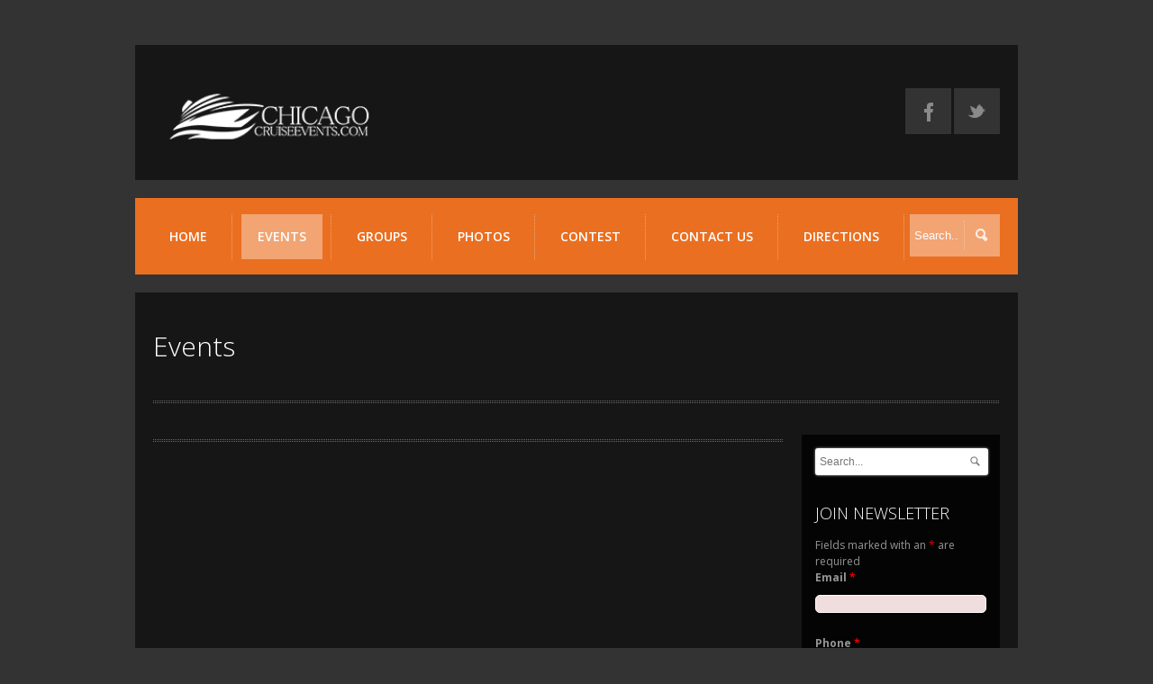

--- FILE ---
content_type: text/html; charset=UTF-8
request_url: https://www.chicagocruiseevents.com/events/page/2/
body_size: 13432
content:

<!doctype html>

<!--[if IEMobile 7 ]> <html lang="en-US"class="no-js iem7"> <![endif]-->
<!--[if lt IE 7 ]> <html lang="en-US" class="no-js ie6 oldie"> <![endif]-->
<!--[if IE 7 ]>    <html lang="en-US" class="no-js ie7 oldie"> <![endif]-->
<!--[if IE 8 ]>    <html lang="en-US" class="no-js ie8 oldie"> <![endif]-->
<!--[if (gte IE 9)|(gt IEMobile 7)|!(IEMobile)|!(IE)]><!--><html lang="en-US" class="no-js"><!--<![endif]-->
	
	<head>
		<meta charset="utf-8">
		<!--[if ie]><meta content='IE=edge,chrome=1' http-equiv='X-UA-Compatible'/><![endif]-->
		
		<title>Events  &#8211;   Chicago Cruise Events</title>
		
				
		<!-- meta -->
		<meta name="description" content="Chicago's Best Cruise Events On Lake Michigan">
		<meta name="keywords" content=" &raquo; Events, Chicago Cruises, Cruise Chicago, Summer Cruises, Chicago Summer Cruises, Cruises on Lake Michigan, Entertainment Cruises, Boat Tours, Boat Events, Navy Pier Cruises, Navy Pier Boats, " />
		<meta name="revisit-after" content="2 days" />
		<meta name="viewport" content="width=device-width, initial-scale=1.0"/>
            <meta name="viewport" content="width = 320" />
				
				
		<!-- robots -->
		<meta name="robots" content="none" />
		<meta name="googlebot" content="none" />
				
		<!-- icons & favicons (for more: http://themble.com/support/adding-icons-favicons/) -->
		<link rel="shortcut icon" href="https://www.chicagocruiseevents.com/wp-content/themes/k-boom/favicon.ico">
				
  		<link rel="pingback" href="https://www.chicagocruiseevents.com/xmlrpc.php">
		
		<!--[if lt IE 9]>
		<script src="https://www.chicagocruiseevents.com/wp-content/themes/k-boom/library/js/html5.js"></script>
		<![endif]-->

		<link rel="stylesheet" href="https://www.chicagocruiseevents.com/wp-content/themes/k-boom/style.css">

 
<!-- custom css -->  
	<style type="text/css" media="all">

    .ninja-forms-field {
	background-color: #e5e5e7;
	border: 1px solid #fff;
	font-size: 16px;
	border-radius: 5px;
}

</style><!-- custom css -->

     
<!-- custom typography-->   
		<link href='https://fonts.googleapis.com/css?family=Open+Sans:300italic,400italic,600italic,700italic,800italic,400,300,600,700,800' rel='stylesheet' type='text/css'><!-- custom typography -->
		<style type="text/css" media="all">

    h1,h2,h3,h4,h5,h6 {
    font-family: 'Open Sans','sans-serif'    }
</style>

 
	<!-- custom color scheme css -->  
	<link rel="stylesheet" href="https://www.chicagocruiseevents.com/wp-content/themes/k-boom/library/css/color-schemes/light-orange/styles.css">


    <link rel="stylesheet" href="https://www.chicagocruiseevents.com/wp-content/themes/k-boom/library/css/flashblock.css" />
    <link rel="stylesheet" href="https://www.chicagocruiseevents.com/wp-content/themes/k-boom/library/css/html5audio.css" />
    <link rel="stylesheet" href="https://www.chicagocruiseevents.com/wp-content/themes/k-boom/library/css/jquery.jscrollpane.css" />

    <!-- wordpress head functions -->
    <meta name='robots' content='max-image-preview:large' />
<link rel="alternate" type="application/rss+xml" title="Chicago Cruise Events &raquo; Feed" href="https://www.chicagocruiseevents.com/feed/" />
<link rel="alternate" type="application/rss+xml" title="Chicago Cruise Events &raquo; Comments Feed" href="https://www.chicagocruiseevents.com/comments/feed/" />
<link rel="alternate" title="oEmbed (JSON)" type="application/json+oembed" href="https://www.chicagocruiseevents.com/wp-json/oembed/1.0/embed?url=https%3A%2F%2Fwww.chicagocruiseevents.com%2Fevents%2F" />
<link rel="alternate" title="oEmbed (XML)" type="text/xml+oembed" href="https://www.chicagocruiseevents.com/wp-json/oembed/1.0/embed?url=https%3A%2F%2Fwww.chicagocruiseevents.com%2Fevents%2F&#038;format=xml" />
<style id='wp-img-auto-sizes-contain-inline-css' type='text/css'>
img:is([sizes=auto i],[sizes^="auto," i]){contain-intrinsic-size:3000px 1500px}
/*# sourceURL=wp-img-auto-sizes-contain-inline-css */
</style>
<link rel='stylesheet' id='superfish-css' href='https://www.chicagocruiseevents.com/wp-content/themes/k-boom/library/css/superfish.css?ver=6.9' type='text/css' media='all' />
<link rel='stylesheet' id='tiptip-css' href='https://www.chicagocruiseevents.com/wp-content/themes/k-boom/library/js/tiptip/tipTip.css?ver=6.9' type='text/css' media='all' />
<link rel='stylesheet' id='prettyphoto-css' href='https://www.chicagocruiseevents.com/wp-content/themes/k-boom/library/js/prettyphoto/css/prettyPhoto.css?ver=6.9' type='text/css' media='all' />
<link rel='stylesheet' id='normalize-css' href='https://www.chicagocruiseevents.com/wp-content/themes/k-boom/library/css/normalize.css?ver=6.9' type='text/css' media='all' />
<link rel='stylesheet' id='boxes-css' href='https://www.chicagocruiseevents.com/wp-content/themes/k-boom/lib/shortcodes/css/boxes.css?ver=6.9' type='text/css' media='all' />
<link rel='stylesheet' id='lists-css' href='https://www.chicagocruiseevents.com/wp-content/themes/k-boom/lib/shortcodes/css/lists.css?ver=6.9' type='text/css' media='all' />
<link rel='stylesheet' id='social-css' href='https://www.chicagocruiseevents.com/wp-content/themes/k-boom/lib/shortcodes/css/social.css?ver=6.9' type='text/css' media='all' />
<link rel='stylesheet' id='slider-css' href='https://www.chicagocruiseevents.com/wp-content/themes/k-boom/lib/shortcodes/css/slider.css?ver=6.9' type='text/css' media='all' />
<link rel='stylesheet' id='viewers-css' href='https://www.chicagocruiseevents.com/wp-content/themes/k-boom/lib/shortcodes/css/viewers.css?ver=6.9' type='text/css' media='all' />
<link rel='stylesheet' id='tabs-css' href='https://www.chicagocruiseevents.com/wp-content/themes/k-boom/lib/shortcodes/css/tabs.css?ver=6.9' type='text/css' media='all' />
<link rel='stylesheet' id='toggles-css' href='https://www.chicagocruiseevents.com/wp-content/themes/k-boom/lib/shortcodes/css/toggles.css?ver=6.9' type='text/css' media='all' />
<link rel='stylesheet' id='button-css' href='https://www.chicagocruiseevents.com/wp-content/themes/k-boom/lib/shortcodes/css/buttons.css?ver=6.9' type='text/css' media='all' />
<link rel='stylesheet' id='social-icons-css' href='https://www.chicagocruiseevents.com/wp-content/themes/k-boom/lib/shortcodes/css/social-icons.css?ver=6.9' type='text/css' media='all' />
<link rel='stylesheet' id='columns-css' href='https://www.chicagocruiseevents.com/wp-content/themes/k-boom/lib/shortcodes/css/columns.css?ver=6.9' type='text/css' media='all' />
<link rel='stylesheet' id='twb-open-sans-css' href='https://fonts.googleapis.com/css?family=Open+Sans%3A300%2C400%2C500%2C600%2C700%2C800&#038;display=swap&#038;ver=6.9' type='text/css' media='all' />
<link rel='stylesheet' id='twbbwg-global-css' href='https://www.chicagocruiseevents.com/wp-content/plugins/photo-gallery/booster/assets/css/global.css?ver=1.0.0' type='text/css' media='all' />
<style id='wp-emoji-styles-inline-css' type='text/css'>

	img.wp-smiley, img.emoji {
		display: inline !important;
		border: none !important;
		box-shadow: none !important;
		height: 1em !important;
		width: 1em !important;
		margin: 0 0.07em !important;
		vertical-align: -0.1em !important;
		background: none !important;
		padding: 0 !important;
	}
/*# sourceURL=wp-emoji-styles-inline-css */
</style>
<link rel='stylesheet' id='wp-block-library-css' href='https://www.chicagocruiseevents.com/wp-includes/css/dist/block-library/style.min.css?ver=6.9' type='text/css' media='all' />
<style id='global-styles-inline-css' type='text/css'>
:root{--wp--preset--aspect-ratio--square: 1;--wp--preset--aspect-ratio--4-3: 4/3;--wp--preset--aspect-ratio--3-4: 3/4;--wp--preset--aspect-ratio--3-2: 3/2;--wp--preset--aspect-ratio--2-3: 2/3;--wp--preset--aspect-ratio--16-9: 16/9;--wp--preset--aspect-ratio--9-16: 9/16;--wp--preset--color--black: #000000;--wp--preset--color--cyan-bluish-gray: #abb8c3;--wp--preset--color--white: #ffffff;--wp--preset--color--pale-pink: #f78da7;--wp--preset--color--vivid-red: #cf2e2e;--wp--preset--color--luminous-vivid-orange: #ff6900;--wp--preset--color--luminous-vivid-amber: #fcb900;--wp--preset--color--light-green-cyan: #7bdcb5;--wp--preset--color--vivid-green-cyan: #00d084;--wp--preset--color--pale-cyan-blue: #8ed1fc;--wp--preset--color--vivid-cyan-blue: #0693e3;--wp--preset--color--vivid-purple: #9b51e0;--wp--preset--gradient--vivid-cyan-blue-to-vivid-purple: linear-gradient(135deg,rgb(6,147,227) 0%,rgb(155,81,224) 100%);--wp--preset--gradient--light-green-cyan-to-vivid-green-cyan: linear-gradient(135deg,rgb(122,220,180) 0%,rgb(0,208,130) 100%);--wp--preset--gradient--luminous-vivid-amber-to-luminous-vivid-orange: linear-gradient(135deg,rgb(252,185,0) 0%,rgb(255,105,0) 100%);--wp--preset--gradient--luminous-vivid-orange-to-vivid-red: linear-gradient(135deg,rgb(255,105,0) 0%,rgb(207,46,46) 100%);--wp--preset--gradient--very-light-gray-to-cyan-bluish-gray: linear-gradient(135deg,rgb(238,238,238) 0%,rgb(169,184,195) 100%);--wp--preset--gradient--cool-to-warm-spectrum: linear-gradient(135deg,rgb(74,234,220) 0%,rgb(151,120,209) 20%,rgb(207,42,186) 40%,rgb(238,44,130) 60%,rgb(251,105,98) 80%,rgb(254,248,76) 100%);--wp--preset--gradient--blush-light-purple: linear-gradient(135deg,rgb(255,206,236) 0%,rgb(152,150,240) 100%);--wp--preset--gradient--blush-bordeaux: linear-gradient(135deg,rgb(254,205,165) 0%,rgb(254,45,45) 50%,rgb(107,0,62) 100%);--wp--preset--gradient--luminous-dusk: linear-gradient(135deg,rgb(255,203,112) 0%,rgb(199,81,192) 50%,rgb(65,88,208) 100%);--wp--preset--gradient--pale-ocean: linear-gradient(135deg,rgb(255,245,203) 0%,rgb(182,227,212) 50%,rgb(51,167,181) 100%);--wp--preset--gradient--electric-grass: linear-gradient(135deg,rgb(202,248,128) 0%,rgb(113,206,126) 100%);--wp--preset--gradient--midnight: linear-gradient(135deg,rgb(2,3,129) 0%,rgb(40,116,252) 100%);--wp--preset--font-size--small: 13px;--wp--preset--font-size--medium: 20px;--wp--preset--font-size--large: 36px;--wp--preset--font-size--x-large: 42px;--wp--preset--spacing--20: 0.44rem;--wp--preset--spacing--30: 0.67rem;--wp--preset--spacing--40: 1rem;--wp--preset--spacing--50: 1.5rem;--wp--preset--spacing--60: 2.25rem;--wp--preset--spacing--70: 3.38rem;--wp--preset--spacing--80: 5.06rem;--wp--preset--shadow--natural: 6px 6px 9px rgba(0, 0, 0, 0.2);--wp--preset--shadow--deep: 12px 12px 50px rgba(0, 0, 0, 0.4);--wp--preset--shadow--sharp: 6px 6px 0px rgba(0, 0, 0, 0.2);--wp--preset--shadow--outlined: 6px 6px 0px -3px rgb(255, 255, 255), 6px 6px rgb(0, 0, 0);--wp--preset--shadow--crisp: 6px 6px 0px rgb(0, 0, 0);}:where(.is-layout-flex){gap: 0.5em;}:where(.is-layout-grid){gap: 0.5em;}body .is-layout-flex{display: flex;}.is-layout-flex{flex-wrap: wrap;align-items: center;}.is-layout-flex > :is(*, div){margin: 0;}body .is-layout-grid{display: grid;}.is-layout-grid > :is(*, div){margin: 0;}:where(.wp-block-columns.is-layout-flex){gap: 2em;}:where(.wp-block-columns.is-layout-grid){gap: 2em;}:where(.wp-block-post-template.is-layout-flex){gap: 1.25em;}:where(.wp-block-post-template.is-layout-grid){gap: 1.25em;}.has-black-color{color: var(--wp--preset--color--black) !important;}.has-cyan-bluish-gray-color{color: var(--wp--preset--color--cyan-bluish-gray) !important;}.has-white-color{color: var(--wp--preset--color--white) !important;}.has-pale-pink-color{color: var(--wp--preset--color--pale-pink) !important;}.has-vivid-red-color{color: var(--wp--preset--color--vivid-red) !important;}.has-luminous-vivid-orange-color{color: var(--wp--preset--color--luminous-vivid-orange) !important;}.has-luminous-vivid-amber-color{color: var(--wp--preset--color--luminous-vivid-amber) !important;}.has-light-green-cyan-color{color: var(--wp--preset--color--light-green-cyan) !important;}.has-vivid-green-cyan-color{color: var(--wp--preset--color--vivid-green-cyan) !important;}.has-pale-cyan-blue-color{color: var(--wp--preset--color--pale-cyan-blue) !important;}.has-vivid-cyan-blue-color{color: var(--wp--preset--color--vivid-cyan-blue) !important;}.has-vivid-purple-color{color: var(--wp--preset--color--vivid-purple) !important;}.has-black-background-color{background-color: var(--wp--preset--color--black) !important;}.has-cyan-bluish-gray-background-color{background-color: var(--wp--preset--color--cyan-bluish-gray) !important;}.has-white-background-color{background-color: var(--wp--preset--color--white) !important;}.has-pale-pink-background-color{background-color: var(--wp--preset--color--pale-pink) !important;}.has-vivid-red-background-color{background-color: var(--wp--preset--color--vivid-red) !important;}.has-luminous-vivid-orange-background-color{background-color: var(--wp--preset--color--luminous-vivid-orange) !important;}.has-luminous-vivid-amber-background-color{background-color: var(--wp--preset--color--luminous-vivid-amber) !important;}.has-light-green-cyan-background-color{background-color: var(--wp--preset--color--light-green-cyan) !important;}.has-vivid-green-cyan-background-color{background-color: var(--wp--preset--color--vivid-green-cyan) !important;}.has-pale-cyan-blue-background-color{background-color: var(--wp--preset--color--pale-cyan-blue) !important;}.has-vivid-cyan-blue-background-color{background-color: var(--wp--preset--color--vivid-cyan-blue) !important;}.has-vivid-purple-background-color{background-color: var(--wp--preset--color--vivid-purple) !important;}.has-black-border-color{border-color: var(--wp--preset--color--black) !important;}.has-cyan-bluish-gray-border-color{border-color: var(--wp--preset--color--cyan-bluish-gray) !important;}.has-white-border-color{border-color: var(--wp--preset--color--white) !important;}.has-pale-pink-border-color{border-color: var(--wp--preset--color--pale-pink) !important;}.has-vivid-red-border-color{border-color: var(--wp--preset--color--vivid-red) !important;}.has-luminous-vivid-orange-border-color{border-color: var(--wp--preset--color--luminous-vivid-orange) !important;}.has-luminous-vivid-amber-border-color{border-color: var(--wp--preset--color--luminous-vivid-amber) !important;}.has-light-green-cyan-border-color{border-color: var(--wp--preset--color--light-green-cyan) !important;}.has-vivid-green-cyan-border-color{border-color: var(--wp--preset--color--vivid-green-cyan) !important;}.has-pale-cyan-blue-border-color{border-color: var(--wp--preset--color--pale-cyan-blue) !important;}.has-vivid-cyan-blue-border-color{border-color: var(--wp--preset--color--vivid-cyan-blue) !important;}.has-vivid-purple-border-color{border-color: var(--wp--preset--color--vivid-purple) !important;}.has-vivid-cyan-blue-to-vivid-purple-gradient-background{background: var(--wp--preset--gradient--vivid-cyan-blue-to-vivid-purple) !important;}.has-light-green-cyan-to-vivid-green-cyan-gradient-background{background: var(--wp--preset--gradient--light-green-cyan-to-vivid-green-cyan) !important;}.has-luminous-vivid-amber-to-luminous-vivid-orange-gradient-background{background: var(--wp--preset--gradient--luminous-vivid-amber-to-luminous-vivid-orange) !important;}.has-luminous-vivid-orange-to-vivid-red-gradient-background{background: var(--wp--preset--gradient--luminous-vivid-orange-to-vivid-red) !important;}.has-very-light-gray-to-cyan-bluish-gray-gradient-background{background: var(--wp--preset--gradient--very-light-gray-to-cyan-bluish-gray) !important;}.has-cool-to-warm-spectrum-gradient-background{background: var(--wp--preset--gradient--cool-to-warm-spectrum) !important;}.has-blush-light-purple-gradient-background{background: var(--wp--preset--gradient--blush-light-purple) !important;}.has-blush-bordeaux-gradient-background{background: var(--wp--preset--gradient--blush-bordeaux) !important;}.has-luminous-dusk-gradient-background{background: var(--wp--preset--gradient--luminous-dusk) !important;}.has-pale-ocean-gradient-background{background: var(--wp--preset--gradient--pale-ocean) !important;}.has-electric-grass-gradient-background{background: var(--wp--preset--gradient--electric-grass) !important;}.has-midnight-gradient-background{background: var(--wp--preset--gradient--midnight) !important;}.has-small-font-size{font-size: var(--wp--preset--font-size--small) !important;}.has-medium-font-size{font-size: var(--wp--preset--font-size--medium) !important;}.has-large-font-size{font-size: var(--wp--preset--font-size--large) !important;}.has-x-large-font-size{font-size: var(--wp--preset--font-size--x-large) !important;}
/*# sourceURL=global-styles-inline-css */
</style>

<style id='classic-theme-styles-inline-css' type='text/css'>
/*! This file is auto-generated */
.wp-block-button__link{color:#fff;background-color:#32373c;border-radius:9999px;box-shadow:none;text-decoration:none;padding:calc(.667em + 2px) calc(1.333em + 2px);font-size:1.125em}.wp-block-file__button{background:#32373c;color:#fff;text-decoration:none}
/*# sourceURL=/wp-includes/css/classic-themes.min.css */
</style>
<link rel='stylesheet' id='misw-style-css-css' href='https://www.chicagocruiseevents.com/wp-content/plugins/multi-image-slider-widget/assets/css/style.css?ver=6.9' type='text/css' media='all' />
<link rel='stylesheet' id='misw-slider-pro.min.css-css' href='https://www.chicagocruiseevents.com/wp-content/plugins/multi-image-slider-widget/assets/css/slider-pro.min.css?ver=6.9' type='text/css' media='all' />
<link rel='stylesheet' id='misw-lightbox.css-css' href='https://www.chicagocruiseevents.com/wp-content/plugins/multi-image-slider-widget/assets/css/lightbox.css?ver=6.9' type='text/css' media='all' />
<link rel='stylesheet' id='bwg_fonts-css' href='https://www.chicagocruiseevents.com/wp-content/plugins/photo-gallery/css/bwg-fonts/fonts.css?ver=0.0.1' type='text/css' media='all' />
<link rel='stylesheet' id='sumoselect-css' href='https://www.chicagocruiseevents.com/wp-content/plugins/photo-gallery/css/sumoselect.min.css?ver=3.4.6' type='text/css' media='all' />
<link rel='stylesheet' id='mCustomScrollbar-css' href='https://www.chicagocruiseevents.com/wp-content/plugins/photo-gallery/css/jquery.mCustomScrollbar.min.css?ver=3.1.5' type='text/css' media='all' />
<link rel='stylesheet' id='bwg_frontend-css' href='https://www.chicagocruiseevents.com/wp-content/plugins/photo-gallery/css/styles.min.css?ver=1.8.35' type='text/css' media='all' />
<link rel='stylesheet' id='flexslider-css' href='https://www.chicagocruiseevents.com/wp-content/themes/k-boom/library/css/flexslider.css?ver=6.9' type='text/css' media='all' />
<script type="text/javascript" src="https://www.chicagocruiseevents.com/wp-content/plugins/enable-jquery-migrate-helper/js/jquery/jquery-1.12.4-wp.js?ver=1.12.4-wp" id="jquery-core-js"></script>
<script type="text/javascript" src="https://www.chicagocruiseevents.com/wp-content/plugins/enable-jquery-migrate-helper/js/jquery-migrate/jquery-migrate-1.4.1-wp.js?ver=1.4.1-wp" id="jquery-migrate-js"></script>
<script type="text/javascript" src="https://www.chicagocruiseevents.com/wp-content/themes/k-boom/library/js/modernizr-2.6.1.min.js?ver=6.9" id="modernizr-js"></script>
<script type="text/javascript" src="https://www.chicagocruiseevents.com/wp-content/themes/k-boom/library/js/libs/selectivizr-min.js?ver=6.9" id="selectivizr-js"></script>
<script type="text/javascript" src="https://www.chicagocruiseevents.com/wp-content/themes/k-boom/library/js/superfish.js?ver=6.9" id="superfishjs-js"></script>
<script type="text/javascript" src="https://www.chicagocruiseevents.com/wp-content/themes/k-boom/library/js/prettyphoto/jquery.prettyPhoto.js?ver=6.9" id="prettyphotojs-js"></script>
<script type="text/javascript" src="https://www.chicagocruiseevents.com/wp-content/themes/k-boom/lib/shortcodes/js/buttons.js?ver=6.9" id="buttonsjs-js"></script>
<script type="text/javascript" src="https://www.chicagocruiseevents.com/wp-content/themes/k-boom/lib/shortcodes/js/jquery.quovolver.js?ver=6.9" id="quovolverjs-js"></script>
<script type="text/javascript" src="https://www.chicagocruiseevents.com/wp-content/themes/k-boom/lib/shortcodes/js/jquery.cycle.all.min.js?ver=6.9" id="cyclejs-js"></script>
<script type="text/javascript" src="https://www.chicagocruiseevents.com/wp-content/plugins/photo-gallery/booster/assets/js/circle-progress.js?ver=1.2.2" id="twbbwg-circle-js"></script>
<script type="text/javascript" id="twbbwg-global-js-extra">
/* <![CDATA[ */
var twb = {"nonce":"c34c1e2b3d","ajax_url":"https://www.chicagocruiseevents.com/wp-admin/admin-ajax.php","plugin_url":"https://www.chicagocruiseevents.com/wp-content/plugins/photo-gallery/booster","href":"https://www.chicagocruiseevents.com/wp-admin/admin.php?page=twbbwg_photo-gallery"};
var twb = {"nonce":"c34c1e2b3d","ajax_url":"https://www.chicagocruiseevents.com/wp-admin/admin-ajax.php","plugin_url":"https://www.chicagocruiseevents.com/wp-content/plugins/photo-gallery/booster","href":"https://www.chicagocruiseevents.com/wp-admin/admin.php?page=twbbwg_photo-gallery"};
//# sourceURL=twbbwg-global-js-extra
/* ]]> */
</script>
<script type="text/javascript" src="https://www.chicagocruiseevents.com/wp-content/plugins/photo-gallery/booster/assets/js/global.js?ver=1.0.0" id="twbbwg-global-js"></script>
<script type="text/javascript" src="https://www.chicagocruiseevents.com/wp-content/plugins/photo-gallery/js/jquery.sumoselect.min.js?ver=3.4.6" id="sumoselect-js"></script>
<script type="text/javascript" src="https://www.chicagocruiseevents.com/wp-content/plugins/photo-gallery/js/tocca.min.js?ver=2.0.9" id="bwg_mobile-js"></script>
<script type="text/javascript" src="https://www.chicagocruiseevents.com/wp-content/plugins/photo-gallery/js/jquery.mCustomScrollbar.concat.min.js?ver=3.1.5" id="mCustomScrollbar-js"></script>
<script type="text/javascript" src="https://www.chicagocruiseevents.com/wp-content/plugins/photo-gallery/js/jquery.fullscreen.min.js?ver=0.6.0" id="jquery-fullscreen-js"></script>
<script type="text/javascript" id="bwg_frontend-js-extra">
/* <![CDATA[ */
var bwg_objectsL10n = {"bwg_field_required":"field is required.","bwg_mail_validation":"This is not a valid email address.","bwg_search_result":"There are no images matching your search.","bwg_select_tag":"Select Tag","bwg_order_by":"Order By","bwg_search":"Search","bwg_show_ecommerce":"Show Ecommerce","bwg_hide_ecommerce":"Hide Ecommerce","bwg_show_comments":"Show Comments","bwg_hide_comments":"Hide Comments","bwg_restore":"Restore","bwg_maximize":"Maximize","bwg_fullscreen":"Fullscreen","bwg_exit_fullscreen":"Exit Fullscreen","bwg_search_tag":"SEARCH...","bwg_tag_no_match":"No tags found","bwg_all_tags_selected":"All tags selected","bwg_tags_selected":"tags selected","play":"Play","pause":"Pause","is_pro":"","bwg_play":"Play","bwg_pause":"Pause","bwg_hide_info":"Hide info","bwg_show_info":"Show info","bwg_hide_rating":"Hide rating","bwg_show_rating":"Show rating","ok":"Ok","cancel":"Cancel","select_all":"Select all","lazy_load":"0","lazy_loader":"https://www.chicagocruiseevents.com/wp-content/plugins/photo-gallery/images/ajax_loader.png","front_ajax":"0","bwg_tag_see_all":"see all tags","bwg_tag_see_less":"see less tags"};
//# sourceURL=bwg_frontend-js-extra
/* ]]> */
</script>
<script type="text/javascript" src="https://www.chicagocruiseevents.com/wp-content/plugins/photo-gallery/js/scripts.min.js?ver=1.8.35" id="bwg_frontend-js"></script>
<script type="text/javascript" src="https://www.chicagocruiseevents.com/wp-content/themes/k-boom/library/js/fullwidth-bg/jquery.backstretch.min.js?ver=6.9" id="jquery.backstretch-js"></script>
<script type="text/javascript" src="https://www.chicagocruiseevents.com/wp-content/themes/k-boom/library/js/player/mediaelement-and-player.min.js?ver=6.9" id="mediaelement-and-player-js"></script>
<script type="text/javascript" src="https://www.chicagocruiseevents.com/wp-content/themes/k-boom/library/js/fit-videos/jquery.fitvids.js?ver=6.9" id="jquery.fitvids-js"></script>
<script type="text/javascript" src="https://www.chicagocruiseevents.com/wp-content/themes/k-boom/library/js/tipsy/jquery.tipsy.js?ver=6.9" id="jquery.tipsy-js"></script>
<script type="text/javascript" src="https://www.chicagocruiseevents.com/wp-content/themes/k-boom/library/js/flex-slider/jquery.flexslider-min.js?ver=6.9" id="jquery.flexslider-js"></script>
<script type="text/javascript" src="https://www.chicagocruiseevents.com/wp-content/themes/k-boom/library/js/carousel/jquery.jcarousel.min.js?ver=6.9" id="jquery.jcarousel-js"></script>
<script type="text/javascript" src="https://www.chicagocruiseevents.com/wp-content/themes/k-boom/library/js/jquery.easing-1.3.min.js?ver=6.9" id="jquery.easing-js"></script>
<link rel="https://api.w.org/" href="https://www.chicagocruiseevents.com/wp-json/" /><link rel="alternate" title="JSON" type="application/json" href="https://www.chicagocruiseevents.com/wp-json/wp/v2/pages/19" /><link rel="canonical" href="https://www.chicagocruiseevents.com/events/" />
<link rel='shortlink' href='https://www.chicagocruiseevents.com/?p=19' />
<link rel="shortcut icon" href="https://www.chicagocruiseevents.com/wp-content/themes/k-boom/images/ico/favicon.ico" type="image/ico" />
    <link rel="icon" href="https://www.chicagocruiseevents.com/wp-content/uploads/2016/05/cropped-600_436877575-1-32x32.jpeg" sizes="32x32" />
<link rel="icon" href="https://www.chicagocruiseevents.com/wp-content/uploads/2016/05/cropped-600_436877575-1-192x192.jpeg" sizes="192x192" />
<link rel="apple-touch-icon" href="https://www.chicagocruiseevents.com/wp-content/uploads/2016/05/cropped-600_436877575-1-180x180.jpeg" />
<meta name="msapplication-TileImage" content="https://www.chicagocruiseevents.com/wp-content/uploads/2016/05/cropped-600_436877575-1-270x270.jpeg" />
    <!-- end of wordpress head -->
<!-- Meta Pixel Code -->
<script>
!function(f,b,e,v,n,t,s)
{if(f.fbq)return;n=f.fbq=function(){n.callMethod?
n.callMethod.apply(n,arguments):n.queue.push(arguments)};
if(!f._fbq)f._fbq=n;n.push=n;n.loaded=!0;n.version='2.0';
n.queue=[];t=b.createElement(e);t.async=!0;
t.src=v;s=b.getElementsByTagName(e)[0];
s.parentNode.insertBefore(t,s)}(window, document,'script',
'https://connect.facebook.net/en_US/fbevents.js');
fbq('init', '538179489663026');
fbq('track', 'PageView');
</script>
<noscript><img height="1" width="1" style="display:none"
src="https://www.facebook.com/tr?id=538179489663026&ev=PageView&noscript=1"
/></noscript>
<!-- End Meta Pixel Code -->
	
		<!-- Google Analytics -->
<script>
(function(i,s,o,g,r,a,m){i['GoogleAnalyticsObject']=r;i[r]=i[r]||function(){
(i[r].q=i[r].q||[]).push(arguments)},i[r].l=1*new Date();a=s.createElement(o),
m=s.getElementsByTagName(o)[0];a.async=1;a.src=g;m.parentNode.insertBefore(a,m)
})(window,document,'script','https://www.google-analytics.com/analytics.js','ga');

ga('create', 'UA-144016369-1', 'auto');
ga('send', 'pageview');
</script>
<!-- End Google Analytics -->
	<meta name="facebook-domain-verification" content="6cqtamjco8m64wal9prj983y1rbjzp" />	
	<link rel='stylesheet' id='dashicons-css' href='https://www.chicagocruiseevents.com/wp-includes/css/dashicons.min.css?ver=6.9' type='text/css' media='all' />
<link rel='stylesheet' id='nf-display-css' href='https://www.chicagocruiseevents.com/wp-content/plugins/ninja-forms/assets/css/display-structure.css?ver=6.9' type='text/css' media='all' />
</head>

	<body data-rsssl=1 class="paged wp-singular page-template page-template-template-event page-template-template-event-php page page-id-19 paged-2 page-paged-2 wp-theme-k-boom layout-2cr">
			<div id="section-top">
                <div id="header-wrapper" class="container clearfix">
                    <header role="banner" id="header" class="clearfix">

                            <!-- begin #logo -->
                                                        <hgroup id="logo-wrapper">
                                <h1><a id="logo" href="https://www.chicagocruiseevents.com/" title="Chicago Cruise Events" rel="home">
                                    <img src="https://chicagocruiseevents.com/wp-content/uploads/2016/05/logo.png" alt="Chicago Cruise Events" />
                                </a></h1>

                            </hgroup>

                                                        <!-- end #logo -->

                            <div class="right">
                                <!-- begin #socialIcons -->
                                <div id="social-icons">
                                    <ul id="social-links">
                                                                                <li class="facebook-link"><a href="https://www.facebook.com/chicagocruisesevents" class="facebook" id="social-01" title="Join Us on Facebook!">Facebook</a></li>
                                                                                                                        <li class="twitter-link"><a href="https://twitter.com/cruisechicago" class="twitter" id="social-02" title="Follow Us on Twitter">Twitter</a></li>
                                                                                                                                                                                                                                                                                                                                                                                                                                                                                                                                                                                                                                                                                                                                                                                                                                
                                                                                <!-- end .blurb -->
                                    </ul>
                                </div>
                                <div id="responsive-social-wrapper">
                                    <select id="responsive-social-menu" onchange = "javascript:window.location.replace(this.value);"><option selected="selected" >Social Links</select>
                                </div>
                                <!-- end #socialIcons -->
                            </div>


                    </header> <!-- end header -->
                </div>
			</div>

            <!-- begin #topMenu -->
            <div id="navigation-wrapper" class="clearfix">
                <div id="responsive-main-nav-wrapper">
                    <select id = "responsive-main-nav-menu" onchange = "javascript:window.location.replace(this.value);"><option selected="selected" >Menu</option></select>
                </div>

                <nav id="main-navigation" class="main-menu">
                    <ul id="menu-menu-1" class="sf-menu"><li id="menu-item-30" class="menu-item menu-item-type-custom menu-item-object-custom menu-item-30"><a href="https://chicagocruiseevents.com/">Home</a></li>
<li id="menu-item-34" class="menu-item menu-item-type-post_type menu-item-object-page current-menu-item page_item page-item-19 current_page_item menu-item-34"><a href="https://www.chicagocruiseevents.com/events/" aria-current="page">Events</a></li>
<li id="menu-item-35" class="menu-item menu-item-type-post_type menu-item-object-page menu-item-35"><a href="https://www.chicagocruiseevents.com/groups/">Groups</a></li>
<li id="menu-item-36" class="menu-item menu-item-type-post_type menu-item-object-page menu-item-36"><a href="https://www.chicagocruiseevents.com/photos/">Photos</a></li>
<li id="menu-item-33" class="menu-item menu-item-type-post_type menu-item-object-page menu-item-33"><a href="https://www.chicagocruiseevents.com/contest/">Contest</a></li>
<li id="menu-item-32" class="menu-item menu-item-type-post_type menu-item-object-page menu-item-32"><a href="https://www.chicagocruiseevents.com/contact-us/">Contact Us</a></li>
<li id="menu-item-1283" class="menu-item menu-item-type-post_type menu-item-object-page menu-item-1283"><a href="https://www.chicagocruiseevents.com/directions/">Directions</a></li>
</ul>                </nav>

                <div id="search-wrapper-right">
                    <form role="search" method="get" id="searchform" action="https://www.chicagocruiseevents.com/" >
    <label class="screen-reader-text" for="s">Search for:</label>
    <input type="text" value="" name="s" id="s" placeholder="Search..." />
    <input type="submit" id="searchsubmit" value="Search" />
    </form>                </div>
            </div>
            <!-- end #topMenu -->

            <div id="page">

            <div id="white-background">
                <!-- content -->
                <div id="content" class="container clearfix">

                    <div class="container">
                        <div class="page-title-heading">
                            <h2>Events <span></span></h2>
                        </div>
                    </div>
                    <div class="title-border"></div>

                    <div class="container clearfix">
                        <ul id="event-items"  class="three-fourth" style="margin-bottom: 0;">
                            
                            <div class="three-fourth">
                                <div class="space"></div>
                                <div class="title-border" style="float: left;"></div>
                                <!-- begin #pagination -->
                                                                <!-- end #pagination -->
                            </div>

                        </ul>

                        
                        <!-- Begin Sidebar -->
                        <div class="one-fourth-block last" style="margin-top: 20px;">
                            <aside>	
		
			<div class="widget-1 first sidebarBox widget-container widget_search" id="search-2"><form role="search" method="get" id="searchform" action="https://www.chicagocruiseevents.com/" >
    <label class="screen-reader-text" for="s">Search for:</label>
    <input type="text" value="" name="s" id="s" placeholder="Search..." />
    <input type="submit" id="searchsubmit" value="Search" />
    </form></div><div class="widget-2 sidebarBox widget-container widget_text" id="text-2"><h4 class="widget-title">JOIN NEWSLETTER</h4>			<div class="textwidget"><noscript class="ninja-forms-noscript-message">
	Notice: JavaScript is required for this content.</noscript>
<div id="nf-form-8-cont" class="nf-form-cont" aria-live="polite" aria-labelledby="nf-form-title-8" aria-describedby="nf-form-errors-8" role="form">

    <div class="nf-loading-spinner"></div>

</div>
        <!-- That data is being printed as a workaround to page builders reordering the order of the scripts loaded-->
        <script>var formDisplay=1;var nfForms=nfForms||[];var form=[];form.id='8';form.settings={"date_updated":"2016-05-13 16:14:23","clear_complete":"1","hide_complete":"1","show_title":"0","status":"","append_page":"","ajax":"1","logged_in":"0","not_logged_in_msg":"","sub_limit_number":"","sub_limit_msg":"","last_sub":"508","title":"Join Newsletter","_seq_num":509,"ninjaForms":"Ninja Forms","changeEmailErrorMsg":"Please enter a valid email address!","changeDateErrorMsg":"Please enter a valid date!","confirmFieldErrorMsg":"These fields must match!","fieldNumberNumMinError":"Number Min Error","fieldNumberNumMaxError":"Number Max Error","fieldNumberIncrementBy":"Please increment by ","fieldTextareaRTEInsertLink":"Insert Link","fieldTextareaRTEInsertMedia":"Insert Media","fieldTextareaRTESelectAFile":"Select a file","formErrorsCorrectErrors":"Please correct errors before submitting this form.","formHoneypot":"If you are a human seeing this field, please leave it empty.","validateRequiredField":"This is a required field.","honeypotHoneypotError":"Honeypot Error","fileUploadOldCodeFileUploadInProgress":"File Upload in Progress.","fileUploadOldCodeFileUpload":"FILE UPLOAD","currencySymbol":"$","fieldsMarkedRequired":"Fields marked with an <span class=\"ninja-forms-req-symbol\">*<\/span> are required","thousands_sep":",","decimal_point":".","siteLocale":"en_US","dateFormat":"d\/m\/Y","startOfWeek":"1","of":"of","previousMonth":"Previous Month","nextMonth":"Next Month","months":["January","February","March","April","May","June","July","August","September","October","November","December"],"monthsShort":["Jan","Feb","Mar","Apr","May","Jun","Jul","Aug","Sep","Oct","Nov","Dec"],"weekdays":["Sunday","Monday","Tuesday","Wednesday","Thursday","Friday","Saturday"],"weekdaysShort":["Sun","Mon","Tue","Wed","Thu","Fri","Sat"],"weekdaysMin":["Su","Mo","Tu","We","Th","Fr","Sa"],"recaptchaConsentMissing":"reCaptcha validation couldn&#039;t load.","recaptchaMissingCookie":"reCaptcha v3 validation couldn&#039;t load the cookie needed to submit the form.","recaptchaConsentEvent":"Accept reCaptcha cookies before sending the form.","embed_form":"","currency_symbol":"","beforeForm":"","beforeFields":"","afterFields":"","afterForm":""};form.fields=[{"id":13,"type":"email","order":0,"fav_id":null,"def_id":14,"label":"Email","label_pos":"above","mask":"","datepicker":0,"send_email":0,"from_email":0,"first_name":0,"last_name":0,"from_name":0,"user_address_1":0,"user_address_2":0,"user_city":0,"user_zip":0,"user_phone":0,"user_info_field_group":1,"show_help":0,"help_text":"","calc_auto_include":0,"calc_option":0,"conditional":"","placeholder":"","disable_input":0,"input_limit":"","input_limit_type":"char","input_limit_msg":"","user_state":0,"autocomplete_off":0,"num_sort":0,"admin_label":"","user_info_field_group_name":"","user_info_field_group_custom":"","show_desc":0,"desc_pos":"none","desc_text":"","element_class":"","required":1,"key":"email_13","parent_id":8,"beforeField":"","afterField":"","value":"","parentType":"email","element_templates":["email","input"],"old_classname":"","wrap_template":"wrap"},{"id":14,"type":"phone","order":1,"fav_id":null,"def_id":15,"label":"Phone","label_pos":"above","mask":"(999) 999-9999","datepicker":0,"send_email":0,"from_email":0,"first_name":0,"last_name":0,"from_name":0,"user_address_1":0,"user_address_2":0,"user_city":0,"user_zip":0,"user_email":0,"user_info_field_group":1,"show_help":0,"help_text":"","calc_auto_include":0,"calc_option":0,"conditional":"","placeholder":"","disable_input":0,"input_limit":"","input_limit_type":"char","input_limit_msg":"","user_state":0,"autocomplete_off":0,"num_sort":0,"admin_label":"","user_info_field_group_name":"","user_info_field_group_custom":"","show_desc":0,"desc_pos":"none","desc_text":"","element_class":"","required":1,"key":"phone_14","parent_id":8,"beforeField":"","afterField":"","value":"","parentType":"textbox","element_templates":["tel","textbox","input"],"old_classname":"","wrap_template":"wrap"},{"id":15,"type":"submit","order":2,"fav_id":null,"def_id":null,"label":"JOIN NEWSLETTER","input_limit_msg":"character(s) left","show_help":0,"help_text":"","show_desc":0,"desc_pos":"none","desc_text":"","processing_label":"Processing","element_class":"","key":"submit_15","parent_id":8,"beforeField":"","afterField":"","value":"","label_pos":null,"parentType":"textbox","element_templates":["submit","button","input"],"old_classname":"","wrap_template":"wrap-no-label"}];nfForms.push(form);</script>
        </div>
		</div><div class="widget-3 last sidebarBox widget-container widget_multi-image-slider-widget-id" id="multi-image-slider-widget-id-3"><h4 class="widget-title">Sponsors</h4>
                <style type="text/css">
            .misw-slider-multi-image-slider-widget-id-3 {
                display:none;
            }
        </style>

                <script type="text/javascript">
            (function ($) {
                "use strict";
                $(window).load(function () {
                    $('.misw-slider-multi-image-slider-widget-id-3').show().sliderPro({
                        loop: false,
                        autoplay: true,
                        autoplayDelay: 5000,
                        buttons: true,
                        arrows: true,
                        autoHeight: true,
                        fullScreen: false,
                        shuffle: false,
                        fade: false,
                        fadeDuration: 500                    });
                });
            })(jQuery);
        </script>

                    <div class="misw-slider-container">
                <div class="slider-pro misw-slider-multi-image-slider-widget-id-3">
                    <div class="sp-slides">                        						
                        			
                            <div class="sp-slide">

                                                                
                                                                <div class="misw-slider-image">
                                    <a href="https://www.chicagocruiseevents.com/wp-content/uploads/2016/05/booth.png" 
                                    ><img src="https://www.chicagocruiseevents.com/wp-content/uploads/2016/05/booth.png" alt="booth"/></a>
                                </div>

                                                                
                                                                                            </div>				
                            			
                            <div class="sp-slide">

                                                                
                                                                <div class="misw-slider-image">
                                    <a href="https://www.chicagocruiseevents.com/wp-content/uploads/2016/05/18001.jpg" 
                                    ><img src="https://www.chicagocruiseevents.com/wp-content/uploads/2016/05/18001.jpg" alt="18001"/></a>
                                </div>

                                                                
                                                                                            </div>				
                            			
                            <div class="sp-slide">

                                                                
                                                                <div class="misw-slider-image">
                                    <a href="https://www.chicagocruiseevents.com/wp-content/uploads/2016/05/200x100-ct.jpg" 
                                    ><img src="https://www.chicagocruiseevents.com/wp-content/uploads/2016/05/200x100-ct.jpg" alt="200x100-ct"/></a>
                                </div>

                                                                
                                                                                            </div>				
                                                </div>
                </div>
            </div>			
            </div>
		</aside>                        </div>
                        <!-- End Sidebar -->

                    </div><!-- end .container -->
                </div><!-- end content -->

            </div><!-- end #white-background -->

</div>
            <!-- end #page here -->
            <!-- begin #footer -->
			 <!-- end #footerWidgets -->
				
				<!-- begin #copyright -->
				<div id="copyrights">
					<div class="container clearfix">

												&copy; Copyright 2023 CHICAGO CRUISE EVENTS by <a href="http://www.avancersoftware.com">avancer</a>  . All Rights Reserved. 						
				    </div> <!-- end #copyright -->
                </div> <!-- end #container -->
			</footer> <!-- end footer -->



		<!-- scripts are now optimized via Modernizr.load -->
		<script src="https://www.chicagocruiseevents.com/wp-content/themes/k-boom/library/js/scripts.js" type="text/javascript"></script>
		
		<!--[if lt IE 7 ]>
  			<script src="//ajax.googleapis.com/ajax/libs/chrome-frame/1.0.3/CFInstall.min.js"></script>
  			<script>window.attachEvent('onload',function(){CFInstall.check({mode:'overlay'})})</script>
		<![endif]-->

<!--            <script src="--><!--/library/js/jquery.jscrollpane.min.js" type="text/javascript"></script>-->
            <script src="https://www.chicagocruiseevents.com/wp-content/themes/k-boom/library/js/soundmanager2-nodebug-jsmin.js" type="text/javascript"></script>
            <script src="https://www.chicagocruiseevents.com/wp-content/themes/k-boom/library/js/jquery.apPlaylistManager.js" type="text/javascript"></script>
            <script src="https://www.chicagocruiseevents.com/wp-content/themes/k-boom/library/js/jquery.apTextScroller.js" type="text/javascript"></script>
            <script src="https://www.chicagocruiseevents.com/wp-content/themes/k-boom/library/js/jquery.html5audio.js" type="text/javascript"></script>
            <script src="https://www.chicagocruiseevents.com/wp-content/themes/k-boom/library/js/jquery.html5audio.settings.js" type="text/javascript"></script>
            <script type="text/javascript">
                jQuery.extend(ap_settings, {
                    buttonsUrl: {
                        prev: 'https://www.chicagocruiseevents.com/wp-content/themes/k-boom/library/images/html5-audio-player/set1/prev.png',
                        prevOn: 'https://www.chicagocruiseevents.com/wp-content/themes/k-boom/library/images/html5-audio-player/set1/prev_on.png',
                        next: 'https://www.chicagocruiseevents.com/wp-content/themes/k-boom/library/images/html5-audio-player/set1/next.png',
                        nextOn: 'https://www.chicagocruiseevents.com/wp-content/themes/k-boom/library/images/html5-audio-player/set1/next_on.png',
                        pause: 'https://www.chicagocruiseevents.com/wp-content/themes/k-boom/library/images/html5-audio-player/set1/pause.png',
                        pauseOn: 'https://www.chicagocruiseevents.com/wp-content/themes/k-boom/library/images/html5-audio-player/set1/pause_on.png',
                        play: 'https://www.chicagocruiseevents.com/wp-content/themes/k-boom/library/images/html5-audio-player/set1/play.png',
                        playOn: 'https://www.chicagocruiseevents.com/wp-content/themes/k-boom/library/images/html5-audio-player/set1/play_on.png',
                        volume: 'https://www.chicagocruiseevents.com/wp-content/themes/k-boom/library/images/html5-audio-player/set1/volume.png',
                        volumeOn: 'https://www.chicagocruiseevents.com/wp-content/themes/k-boom/library/images/html5-audio-player/set1/volume_on.png',
                        mute: 'https://www.chicagocruiseevents.com/wp-content/themes/k-boom/library/images/html5-audio-player/set1/mute.png',
                        muteOn: 'https://www.chicagocruiseevents.com/wp-content/themes/k-boom/library/images/html5-audio-player/set1/mute_on.png',
                        loop: 'https://www.chicagocruiseevents.com/wp-content/themes/k-boom/library/images/html5-audio-player/set1/loop.png',
                        loopOn: 'https://www.chicagocruiseevents.com/wp-content/themes/k-boom/library/images/html5-audio-player/set1/loop_on.png',
                        shuffle: 'https://www.chicagocruiseevents.com/wp-content/themes/k-boom/library/images/html5-audio-player/set1/shuffle.png',
                        shuffleOn: 'https://www.chicagocruiseevents.com/wp-content/themes/k-boom/library/images/html5-audio-player/set1/shuffle_on.png'
                    }
                });

                soundManager.setup({
                    url: 'https://www.chicagocruiseevents.com/wp-content/themes/k-boom/library/swf/', // path to SoundManager2 SWF files
                    allowScriptAccess: 'always',
                    debugMode: false,
                    noSWFCache: true,
                    useConsole: false,
                    waitForWindowLoad: true,
                    flashVersion: 9,
                    useFlashBlock: true,
                    preferFlash: true,
                    useHTML5Audio: true
                });
            </script>
            <script src="https://www.chicagocruiseevents.com/wp-content/themes/k-boom/library/js/jquery.html5audio.func.js" type="text/javascript"></script>

        <script src="https://www.chicagocruiseevents.com/wp-content/themes/k-boom/library/js/jquery.mixitup.js" type="text/javascript"></script>
		<script type="speculationrules">
{"prefetch":[{"source":"document","where":{"and":[{"href_matches":"/*"},{"not":{"href_matches":["/wp-*.php","/wp-admin/*","/wp-content/uploads/*","/wp-content/*","/wp-content/plugins/*","/wp-content/themes/k-boom/*","/*\\?(.+)"]}},{"not":{"selector_matches":"a[rel~=\"nofollow\"]"}},{"not":{"selector_matches":".no-prefetch, .no-prefetch a"}}]},"eagerness":"conservative"}]}
</script>
<script type="text/javascript" src="https://www.chicagocruiseevents.com/wp-content/themes/k-boom/library/js/behaviours.js?ver=6.9" id="behaviours-js-js"></script>
<script type="text/javascript" src="https://www.chicagocruiseevents.com/wp-content/plugins/multi-image-slider-widget/assets/js/jquery.sliderPro.min.js?ver=1.0" id="misw-jquery.sliderPro.min-js"></script>
<script type="text/javascript" src="https://www.chicagocruiseevents.com/wp-content/plugins/multi-image-slider-widget/assets/js/lightbox.min.js?ver=1.0" id="misw-lightbox.min-js"></script>
<script type="text/javascript" src="https://www.chicagocruiseevents.com/wp-content/plugins/ninja-forms/assets/js/min/front-end--inputmask.min.js?ver=3.13.4" id="nf-front-end--inputmask-js"></script>
<script type="text/javascript" src="https://www.chicagocruiseevents.com/wp-includes/js/underscore.min.js?ver=1.13.7" id="underscore-js"></script>
<script type="text/javascript" src="https://www.chicagocruiseevents.com/wp-includes/js/backbone.min.js?ver=1.6.0" id="backbone-js"></script>
<script type="text/javascript" src="https://www.chicagocruiseevents.com/wp-content/plugins/ninja-forms/assets/js/min/front-end-deps.js?ver=3.13.4" id="nf-front-end-deps-js"></script>
<script type="text/javascript" id="nf-front-end-js-extra">
/* <![CDATA[ */
var nfi18n = {"ninjaForms":"Ninja Forms","changeEmailErrorMsg":"Please enter a valid email address!","changeDateErrorMsg":"Please enter a valid date!","confirmFieldErrorMsg":"These fields must match!","fieldNumberNumMinError":"Number Min Error","fieldNumberNumMaxError":"Number Max Error","fieldNumberIncrementBy":"Please increment by ","fieldTextareaRTEInsertLink":"Insert Link","fieldTextareaRTEInsertMedia":"Insert Media","fieldTextareaRTESelectAFile":"Select a file","formErrorsCorrectErrors":"Please correct errors before submitting this form.","formHoneypot":"If you are a human seeing this field, please leave it empty.","validateRequiredField":"This is a required field.","honeypotHoneypotError":"Honeypot Error","fileUploadOldCodeFileUploadInProgress":"File Upload in Progress.","fileUploadOldCodeFileUpload":"FILE UPLOAD","currencySymbol":"$","fieldsMarkedRequired":"Fields marked with an \u003Cspan class=\"ninja-forms-req-symbol\"\u003E*\u003C/span\u003E are required","thousands_sep":",","decimal_point":".","siteLocale":"en_US","dateFormat":"d/m/Y","startOfWeek":"1","of":"of","previousMonth":"Previous Month","nextMonth":"Next Month","months":["January","February","March","April","May","June","July","August","September","October","November","December"],"monthsShort":["Jan","Feb","Mar","Apr","May","Jun","Jul","Aug","Sep","Oct","Nov","Dec"],"weekdays":["Sunday","Monday","Tuesday","Wednesday","Thursday","Friday","Saturday"],"weekdaysShort":["Sun","Mon","Tue","Wed","Thu","Fri","Sat"],"weekdaysMin":["Su","Mo","Tu","We","Th","Fr","Sa"],"recaptchaConsentMissing":"reCaptcha validation couldn't load.","recaptchaMissingCookie":"reCaptcha v3 validation couldn't load the cookie needed to submit the form.","recaptchaConsentEvent":"Accept reCaptcha cookies before sending the form."};
var nfFrontEnd = {"adminAjax":"https://www.chicagocruiseevents.com/wp-admin/admin-ajax.php","ajaxNonce":"13a74ca782","requireBaseUrl":"https://www.chicagocruiseevents.com/wp-content/plugins/ninja-forms/assets/js/","use_merge_tags":{"user":{"address":"address","textbox":"textbox","button":"button","checkbox":"checkbox","city":"city","confirm":"confirm","date":"date","email":"email","firstname":"firstname","html":"html","hcaptcha":"hcaptcha","hidden":"hidden","lastname":"lastname","listcheckbox":"listcheckbox","listcountry":"listcountry","listimage":"listimage","listmultiselect":"listmultiselect","listradio":"listradio","listselect":"listselect","liststate":"liststate","note":"note","number":"number","password":"password","passwordconfirm":"passwordconfirm","product":"product","quantity":"quantity","recaptcha":"recaptcha","recaptcha_v3":"recaptcha_v3","repeater":"repeater","shipping":"shipping","signature":"signature","spam":"spam","starrating":"starrating","submit":"submit","terms":"terms","textarea":"textarea","total":"total","turnstile":"turnstile","unknown":"unknown","zip":"zip","hr":"hr"},"post":{"address":"address","textbox":"textbox","button":"button","checkbox":"checkbox","city":"city","confirm":"confirm","date":"date","email":"email","firstname":"firstname","html":"html","hcaptcha":"hcaptcha","hidden":"hidden","lastname":"lastname","listcheckbox":"listcheckbox","listcountry":"listcountry","listimage":"listimage","listmultiselect":"listmultiselect","listradio":"listradio","listselect":"listselect","liststate":"liststate","note":"note","number":"number","password":"password","passwordconfirm":"passwordconfirm","product":"product","quantity":"quantity","recaptcha":"recaptcha","recaptcha_v3":"recaptcha_v3","repeater":"repeater","shipping":"shipping","signature":"signature","spam":"spam","starrating":"starrating","submit":"submit","terms":"terms","textarea":"textarea","total":"total","turnstile":"turnstile","unknown":"unknown","zip":"zip","hr":"hr"},"system":{"address":"address","textbox":"textbox","button":"button","checkbox":"checkbox","city":"city","confirm":"confirm","date":"date","email":"email","firstname":"firstname","html":"html","hcaptcha":"hcaptcha","hidden":"hidden","lastname":"lastname","listcheckbox":"listcheckbox","listcountry":"listcountry","listimage":"listimage","listmultiselect":"listmultiselect","listradio":"listradio","listselect":"listselect","liststate":"liststate","note":"note","number":"number","password":"password","passwordconfirm":"passwordconfirm","product":"product","quantity":"quantity","recaptcha":"recaptcha","recaptcha_v3":"recaptcha_v3","repeater":"repeater","shipping":"shipping","signature":"signature","spam":"spam","starrating":"starrating","submit":"submit","terms":"terms","textarea":"textarea","total":"total","turnstile":"turnstile","unknown":"unknown","zip":"zip","hr":"hr"},"fields":{"address":"address","textbox":"textbox","button":"button","checkbox":"checkbox","city":"city","confirm":"confirm","date":"date","email":"email","firstname":"firstname","html":"html","hcaptcha":"hcaptcha","hidden":"hidden","lastname":"lastname","listcheckbox":"listcheckbox","listcountry":"listcountry","listimage":"listimage","listmultiselect":"listmultiselect","listradio":"listradio","listselect":"listselect","liststate":"liststate","note":"note","number":"number","password":"password","passwordconfirm":"passwordconfirm","product":"product","quantity":"quantity","recaptcha":"recaptcha","recaptcha_v3":"recaptcha_v3","repeater":"repeater","shipping":"shipping","signature":"signature","spam":"spam","starrating":"starrating","submit":"submit","terms":"terms","textarea":"textarea","total":"total","turnstile":"turnstile","unknown":"unknown","zip":"zip","hr":"hr"},"calculations":{"html":"html","hidden":"hidden","note":"note","unknown":"unknown"}},"opinionated_styles":"","filter_esc_status":"false","nf_consent_status_response":[]};
var nfInlineVars = [];
//# sourceURL=nf-front-end-js-extra
/* ]]> */
</script>
<script type="text/javascript" src="https://www.chicagocruiseevents.com/wp-content/plugins/ninja-forms/assets/js/min/front-end.js?ver=3.13.4" id="nf-front-end-js"></script>
<script id="wp-emoji-settings" type="application/json">
{"baseUrl":"https://s.w.org/images/core/emoji/17.0.2/72x72/","ext":".png","svgUrl":"https://s.w.org/images/core/emoji/17.0.2/svg/","svgExt":".svg","source":{"concatemoji":"https://www.chicagocruiseevents.com/wp-includes/js/wp-emoji-release.min.js?ver=6.9"}}
</script>
<script type="module">
/* <![CDATA[ */
/*! This file is auto-generated */
const a=JSON.parse(document.getElementById("wp-emoji-settings").textContent),o=(window._wpemojiSettings=a,"wpEmojiSettingsSupports"),s=["flag","emoji"];function i(e){try{var t={supportTests:e,timestamp:(new Date).valueOf()};sessionStorage.setItem(o,JSON.stringify(t))}catch(e){}}function c(e,t,n){e.clearRect(0,0,e.canvas.width,e.canvas.height),e.fillText(t,0,0);t=new Uint32Array(e.getImageData(0,0,e.canvas.width,e.canvas.height).data);e.clearRect(0,0,e.canvas.width,e.canvas.height),e.fillText(n,0,0);const a=new Uint32Array(e.getImageData(0,0,e.canvas.width,e.canvas.height).data);return t.every((e,t)=>e===a[t])}function p(e,t){e.clearRect(0,0,e.canvas.width,e.canvas.height),e.fillText(t,0,0);var n=e.getImageData(16,16,1,1);for(let e=0;e<n.data.length;e++)if(0!==n.data[e])return!1;return!0}function u(e,t,n,a){switch(t){case"flag":return n(e,"\ud83c\udff3\ufe0f\u200d\u26a7\ufe0f","\ud83c\udff3\ufe0f\u200b\u26a7\ufe0f")?!1:!n(e,"\ud83c\udde8\ud83c\uddf6","\ud83c\udde8\u200b\ud83c\uddf6")&&!n(e,"\ud83c\udff4\udb40\udc67\udb40\udc62\udb40\udc65\udb40\udc6e\udb40\udc67\udb40\udc7f","\ud83c\udff4\u200b\udb40\udc67\u200b\udb40\udc62\u200b\udb40\udc65\u200b\udb40\udc6e\u200b\udb40\udc67\u200b\udb40\udc7f");case"emoji":return!a(e,"\ud83e\u1fac8")}return!1}function f(e,t,n,a){let r;const o=(r="undefined"!=typeof WorkerGlobalScope&&self instanceof WorkerGlobalScope?new OffscreenCanvas(300,150):document.createElement("canvas")).getContext("2d",{willReadFrequently:!0}),s=(o.textBaseline="top",o.font="600 32px Arial",{});return e.forEach(e=>{s[e]=t(o,e,n,a)}),s}function r(e){var t=document.createElement("script");t.src=e,t.defer=!0,document.head.appendChild(t)}a.supports={everything:!0,everythingExceptFlag:!0},new Promise(t=>{let n=function(){try{var e=JSON.parse(sessionStorage.getItem(o));if("object"==typeof e&&"number"==typeof e.timestamp&&(new Date).valueOf()<e.timestamp+604800&&"object"==typeof e.supportTests)return e.supportTests}catch(e){}return null}();if(!n){if("undefined"!=typeof Worker&&"undefined"!=typeof OffscreenCanvas&&"undefined"!=typeof URL&&URL.createObjectURL&&"undefined"!=typeof Blob)try{var e="postMessage("+f.toString()+"("+[JSON.stringify(s),u.toString(),c.toString(),p.toString()].join(",")+"));",a=new Blob([e],{type:"text/javascript"});const r=new Worker(URL.createObjectURL(a),{name:"wpTestEmojiSupports"});return void(r.onmessage=e=>{i(n=e.data),r.terminate(),t(n)})}catch(e){}i(n=f(s,u,c,p))}t(n)}).then(e=>{for(const n in e)a.supports[n]=e[n],a.supports.everything=a.supports.everything&&a.supports[n],"flag"!==n&&(a.supports.everythingExceptFlag=a.supports.everythingExceptFlag&&a.supports[n]);var t;a.supports.everythingExceptFlag=a.supports.everythingExceptFlag&&!a.supports.flag,a.supports.everything||((t=a.source||{}).concatemoji?r(t.concatemoji):t.wpemoji&&t.twemoji&&(r(t.twemoji),r(t.wpemoji)))});
//# sourceURL=https://www.chicagocruiseevents.com/wp-includes/js/wp-emoji-loader.min.js
/* ]]> */
</script>
<script id="tmpl-nf-layout" type="text/template">
	<span id="nf-form-title-{{{ data.id }}}" class="nf-form-title">
		{{{ ( 1 == data.settings.show_title ) ? '<h' + data.settings.form_title_heading_level + '>' + data.settings.title + '</h' + data.settings.form_title_heading_level + '>' : '' }}}
	</span>
	<div class="nf-form-wrap ninja-forms-form-wrap">
		<div class="nf-response-msg"></div>
		<div class="nf-debug-msg"></div>
		<div class="nf-before-form"></div>
		<div class="nf-form-layout"></div>
		<div class="nf-after-form"></div>
	</div>
</script>

<script id="tmpl-nf-empty" type="text/template">

</script>
<script id="tmpl-nf-before-form" type="text/template">
	{{{ data.beforeForm }}}
</script><script id="tmpl-nf-after-form" type="text/template">
	{{{ data.afterForm }}}
</script><script id="tmpl-nf-before-fields" type="text/template">
    <div class="nf-form-fields-required">{{{ data.renderFieldsMarkedRequired() }}}</div>
    {{{ data.beforeFields }}}
</script><script id="tmpl-nf-after-fields" type="text/template">
    {{{ data.afterFields }}}
    <div id="nf-form-errors-{{{ data.id }}}" class="nf-form-errors" role="alert"></div>
    <div class="nf-form-hp"></div>
</script>
<script id="tmpl-nf-before-field" type="text/template">
    {{{ data.beforeField }}}
</script><script id="tmpl-nf-after-field" type="text/template">
    {{{ data.afterField }}}
</script><script id="tmpl-nf-form-layout" type="text/template">
	<form>
		<div>
			<div class="nf-before-form-content"></div>
			<div class="nf-form-content {{{ data.element_class }}}"></div>
			<div class="nf-after-form-content"></div>
		</div>
	</form>
</script><script id="tmpl-nf-form-hp" type="text/template">
	<label id="nf-label-field-hp-{{{ data.id }}}" for="nf-field-hp-{{{ data.id }}}" aria-hidden="true">
		{{{ nfi18n.formHoneypot }}}
		<input id="nf-field-hp-{{{ data.id }}}" name="nf-field-hp" class="nf-element nf-field-hp" type="text" value="" aria-labelledby="nf-label-field-hp-{{{ data.id }}}" />
	</label>
</script>
<script id="tmpl-nf-field-layout" type="text/template">
    <div id="nf-field-{{{ data.id }}}-container" class="nf-field-container {{{ data.type }}}-container {{{ data.renderContainerClass() }}}">
        <div class="nf-before-field"></div>
        <div class="nf-field"></div>
        <div class="nf-after-field"></div>
    </div>
</script>
<script id="tmpl-nf-field-before" type="text/template">
    {{{ data.beforeField }}}
</script><script id="tmpl-nf-field-after" type="text/template">
    <#
    /*
     * Render our input limit section if that setting exists.
     */
    #>
    <div class="nf-input-limit"></div>
    <#
    /*
     * Render our error section if we have an error.
     */
    #>
    <div id="nf-error-{{{ data.id }}}" class="nf-error-wrap nf-error" role="alert" aria-live="assertive"></div>
    <#
    /*
     * Render any custom HTML after our field.
     */
    #>
    {{{ data.afterField }}}
</script>
<script id="tmpl-nf-field-wrap" type="text/template">
	<div id="nf-field-{{{ data.id }}}-wrap" class="{{{ data.renderWrapClass() }}}" data-field-id="{{{ data.id }}}">
		<#
		/*
		 * This is our main field template. It's called for every field type.
		 * Note that must have ONE top-level, wrapping element. i.e. a div/span/etc that wraps all of the template.
		 */
        #>
		<#
		/*
		 * Render our label.
		 */
        #>
		{{{ data.renderLabel() }}}
		<#
		/*
		 * Render our field element. Uses the template for the field being rendered.
		 */
        #>
		<div class="nf-field-element">{{{ data.renderElement() }}}</div>
		<#
		/*
		 * Render our Description Text.
		 */
        #>
		{{{ data.renderDescText() }}}
	</div>
</script>
<script id="tmpl-nf-field-wrap-no-label" type="text/template">
    <div id="nf-field-{{{ data.id }}}-wrap" class="{{{ data.renderWrapClass() }}}" data-field-id="{{{ data.id }}}">
        <div class="nf-field-label"></div>
        <div class="nf-field-element">{{{ data.renderElement() }}}</div>
        <div class="nf-error-wrap"></div>
    </div>
</script>
<script id="tmpl-nf-field-wrap-no-container" type="text/template">

        {{{ data.renderElement() }}}

        <div class="nf-error-wrap"></div>
</script>
<script id="tmpl-nf-field-label" type="text/template">
	<div class="nf-field-label">
		<# if ( data.type === "listcheckbox" || data.type === "listradio" || data.type === "listimage" || data.type === "date" || data.type === "starrating" || data.type === "signature" || data.type === "html" || data.type === "hr" ) { #>
			<span id="nf-label-field-{{{ data.id }}}"
				class="nf-label-span {{{ data.renderLabelClasses() }}}">
					{{{ ( data.maybeFilterHTML() === 'true' ) ? _.escape( data.label ) : data.label }}} {{{ ( 'undefined' != typeof data.required && 1 == data.required ) ? '<span class="ninja-forms-req-symbol">*</span>' : '' }}} 
					{{{ data.maybeRenderHelp() }}}
			</span>
		<# } else { #>
			<label for="nf-field-{{{ data.id }}}"
					id="nf-label-field-{{{ data.id }}}"
					class="{{{ data.renderLabelClasses() }}}">
						{{{ ( data.maybeFilterHTML() === 'true' ) ? _.escape( data.label ) : data.label }}} {{{ ( 'undefined' != typeof data.required && 1 == data.required ) ? '<span class="ninja-forms-req-symbol">*</span>' : '' }}} 
						{{{ data.maybeRenderHelp() }}}
			</label>
		<# } #>
	</div>
</script>
<script id="tmpl-nf-field-error" type="text/template">
	<div class="nf-error-msg nf-error-{{{ data.id }}}" aria-live="assertive">{{{ data.msg }}}</div>
</script><script id="tmpl-nf-form-error" type="text/template">
	<div class="nf-error-msg nf-error-{{{ data.id }}}">{{{ data.msg }}}</div>
</script><script id="tmpl-nf-field-input-limit" type="text/template">
    {{{ data.currentCount() }}} {{{ nfi18n.of }}} {{{ data.input_limit }}} {{{ data.input_limit_msg }}}
</script><script id="tmpl-nf-field-null" type="text/template">
</script><script id="tmpl-nf-field-email" type="text/template">
	<input
		type="email"
		value="{{{ _.escape( data.value ) }}}"
		class="{{{ data.renderClasses() }}} nf-element"
		id="nf-field-{{{ data.id }}}"
		name="{{ data.custom_name_attribute || 'nf-field-' + data.id + '-' + data.type }}"
		{{{data.maybeDisableAutocomplete()}}}
		{{{ data.renderPlaceholder() }}}
		{{{ data.maybeDisabled() }}}
		aria-invalid="false"
		aria-describedby="<# if( data.desc_text ) { #>nf-description-{{{ data.id }}} <# } #>nf-error-{{{ data.id }}}"
		aria-labelledby="nf-label-field-{{{ data.id }}}"
		{{{ data.maybeRequired() }}}
	>
</script>
<script id='tmpl-nf-field-input' type='text/template'>
    <input id="nf-field-{{{ data.id }}}" name="nf-field-{{{ data.id }}}" aria-invalid="false" aria-describedby="<# if( data.desc_text ) { #>nf-description-{{{ data.id }}} <# } #>nf-error-{{{ data.id }}}" class="{{{ data.renderClasses() }}} nf-element" type="text" value="{{{ _.escape( data.value ) }}}" {{{ data.renderPlaceholder() }}} {{{ data.maybeDisabled() }}}
           aria-labelledby="nf-label-field-{{{ data.id }}}"

            {{{ data.maybeRequired() }}}
    >
</script>
<script id="tmpl-nf-field-tel" type="text/template">
	<input
		type="tel"
		value="{{{ _.escape( data.value ) }}}"
		class="{{{ data.renderClasses() }}} nf-element"
		{{{ data.maybeDisabled() }}}
		id="nf-field-{{{ data.id }}}"
		name="{{ data.custom_name_attribute || 'nf-field-' + data.id + '-' + data.type }}"
		{{{ data.maybeDisableAutocomplete() }}}
		{{{ data.renderPlaceholder() }}}
		aria-invalid="false"
		aria-describedby="<# if( data.desc_text ) { #>nf-description-{{{ data.id }}} <# } #>nf-error-{{{ data.id }}}"
		aria-labelledby="nf-label-field-{{{ data.id }}}"
		{{{ data.maybeRequired() }}}
	>
</script>
<script id="tmpl-nf-field-textbox" type="text/template">
	<input
		type="text"
		value="{{{ _.escape( data.value ) }}}"
		class="{{{ data.renderClasses() }}} nf-element"
		{{{ data.renderPlaceholder() }}}
		{{{ data.maybeDisabled() }}}
		{{{ data.maybeInputLimit() }}}
		id="nf-field-{{{ data.id }}}"
		name="{{ data.custom_name_attribute || 'nf-field-' + data.id + '-' + data.type }}"
		{{{ data.maybeDisableAutocomplete() }}}
		aria-invalid="false"
		aria-describedby="<# if( data.desc_text ) { #>nf-description-{{{ data.id }}} <# } #>nf-error-{{{ data.id }}}"
		aria-labelledby="nf-label-field-{{{ data.id }}}"
		{{{ data.maybeRequired() }}}
	>
</script>
<script id="tmpl-nf-field-submit" type="text/template">

<# 
let myType = data.type
if('save'== data.type){
	myType = 'button'
}
#>
<input id="nf-field-{{{ data.id }}}" class="{{{ data.renderClasses() }}} nf-element " type="{{{myType}}}" value="{{{ ( data.maybeFilterHTML() === 'true' ) ? _.escape( data.label ) : data.label }}}" {{{ ( data.disabled ) ? 'aria-disabled="true" disabled="true"' : '' }}}>

</script><script id='tmpl-nf-field-button' type='text/template'>
    <button id="nf-field-{{{ data.id }}}" name="nf-field-{{{ data.id }}}" class="{{{ data.classes }}} nf-element">
        {{{ ( data.maybeFilterHTML() === 'true' ) ? _.escape( data.label ) : data.label }}}
    </button>
</script>
<script>
  jQuery(document).on('click', 'a[href*="eventbrite.com"]', function(){
    var eboga = '_eboga'+'='+ ga.getAll()[0].get('clientId');
    var hreff = jQuery(this).attr('href');
    jQuery(this).attr('href', hreff + ((hreff.indexOf('?')!=-1) ? '&' : '?') + eboga)
  })
</script>

	</body>
</html>

--- FILE ---
content_type: text/css
request_url: https://www.chicagocruiseevents.com/wp-content/themes/k-boom/style.css
body_size: 172
content:
/******************************************************************
Theme Name: K-BOOM
Theme URI: http://themeforest.net/item/kboom-responsive-events-music-wordpress-theme/4095577
Description: K-BOOM EVENTS AND MUSIC RESPONSIVE WORDPRESS THEME
Author: Andrei Holobut
Author URI: http://themeforest.net/user/holobest
License: GNU General Public License
License URI: http://www.gnu.org/licenses/gpl.html
Version: 1.2.3

******************************************************************/

@import url("library/css/main-css.css");
@import url("library/css/768.css");
@import url("library/css/320.css");
@import url("library/css/480.css");

.wp-caption-text {}
.sticky {}
.gallery-caption {}
.bypostauthor {}

--- FILE ---
content_type: text/css
request_url: https://www.chicagocruiseevents.com/wp-content/themes/k-boom/library/css/color-schemes/light-orange/styles.css
body_size: 1982
content:
/* ---------------------------------------------------------------------- */
/* LIGHT-ORANGE
/*
/*
/* Accent color: #ed145b;

/* Page background: #FFFFFF;
/* ---------------------------------------------------------------------- */

/* ---------------------------------------------------------------------- */
/* COLORS 
/* ---------------------------------------------------------------------- */

/* ---------------------------------------------------------------------- */
/* EACH PAGE TITLE & DESCRIPTION STYLE
/* ---------------------------------------------------------------------- */

h1 span {
    color: #444444;
}

h2 span strong {
    color: #ea6f21;
    font-weight: 300;
}

#page {
    background-color: transparent;
}

::-moz-selection {
    background-color: #ea6f21;
    color: #fff;
}

::selection {
    background-color: #ea6f21;
    color: #fff;
}

a:hover, a > *:hover,
.categories a:hover,
#footer .widget-container li a:hover   {
    color: #ea6f21;
}

h1 a, h2 a, h3 a, h4 a, h5 a, h6 a {
    color:#fff;
}

p {
    color: #acaeae;
}

a, a > * {
    color: #ea6f21;
    font-weight: normal;
    font-style: normal;
    font-family: 'Open Sans', 'sans-serif';
}

a.twitter-action{
    color: #888989;
}

a.twitter-action:hover {
    color: #ea6f21;
}

.tipsy { background-image:url(images/tipsy.png); }

.tipsy-inner { background-color: #ea6f21; }

#logo {

}

.flex-direction-nav li a:hover {
    background-color: #ea6f21;
}

.colored,
.flex-caption h3,
.intro-page h2 strong,
#footer h4,
#copyrights a {
    color: #ea6f21;
}

.readmore a{ border: 3px solid #ea6f21; color: #ea6f21; }
.readmore.large a { border: 3px solid #ea6f21; color: #ea6f21;}
.readmore.large a:hover {background: #ea6f21; color: #fff;}
.button { color: #fff; border: none; background: #ea6f21; }

#slider_container {
    border-bottom: none !important;
}

.horizontal-line{
    height: 2px;
    width: 100%;
    border-top: 1px solid #ececec;
    border-bottom: 1px solid #ececec;
}

.divider {
    border-top: 1px dotted #676666 !important;

}

#navigation-wrapper {
    background: #ea6f21;
}

#access ul li.current_page_item > a,
#access ul li.current-menu-ancestor > a,
#main-navigation ul li.current-menu-item > a:hover,
#main-navigation ul li.current-menu-item > a {
    background: url("images/nav-pattern.png") repeat;
    z-index: 2;
    margin-top: 0;

}

#access ul ul li.current_page_item > a,
#access ul ul li.current-menu-ancestor > a,
#main-navigation ul ul li.current-menu-item > a:hover,
#main-navigation ul ul li.current-menu-item > a {
    background: #ea6f21;
}

#main-navigation ul li a:hover {
    margin-top: -10px;
    -webkit-transition: .3s;
    -moz-transition: .3s;
    -o-transition: .3s;
    transition: .3s;
}

#main-navigation ul ul a:hover,
#main-navigation ul ul .hover > a,
#main-navigation ul ul .current > a,
#main-navigation ul ul .current > a:hover {
    background-color: #4c4c4c;
    color: #fff;
    border: 0;
}

#main-navigation ul ul a:hover, #main-navigation ul ul .hover > a, #main-navigation ul ul .current-menu-item > a, #main-navigation ul ul .current-menu-item > a:hover {
    background-color: #ea6f21;
    color: #fff;
    border: none;
}

#responsive-main-nav-wrapper {  background: url(images/nav-menu-icon.png) no-repeat 155px 8px #fff; }
#responsive-main-nav-menu { color: #ea6f21; }

#home-content .one-third {
    background: #ea6f21;
    color: #fff !important;
}

.jcarousel-next, .jcarousel-prev {
    background-color: #676666;
}

.jcarousel-next:hover, .jcarousel-next:focus, .jcarousel-next:active, .jcarousel-prev:hover, .jcarousel-prev:focus, .jcarousel-prev:active {
    background-color: #ea6f21;
    opacity: 1;
}

.jcarousel-next-disabled, .jcarousel-next-disabled:hover, .jcarousel-next-disabled:focus, .jcarousel-next-disabled:active, .jcarousel-prev-disabled, .jcarousel-prev-disabled:hover, .jcarousel-prev-disabled:focus, .jcarousel-prev-disabled:active {
    background-color: #676666;
}

.sidebarBox li:first-child {
    border-top: 1px dotted #676666;
}

.sidebarBox li {
    border-bottom: 1px dotted #676666;
}

#pagination span, #pagination a {

}

.filterable li.active a {
    background-color: #ea6f21;
}

.filterable li a:hover {
    color: #FFF;
    background: #ea6f21;
    box-shadow: none;
    transition: all 0.1s ease-in-out 0s;
}

.filterable li.active a {
    color: #FFF;
    background: #ea6f21;
    box-shadow: none;
}

.hentry blockquote {
    border-bottom: 1px solid #ea6f21;
}

#tabscontainer {
    clear: both;
}

#pagination .current  { background-color: #ea6f21; color: #fff; opacity: 1; }
#pagination a:hover { color: #fff; background: #ea6f21; opacity: 1; }
/* ---------------------------------------------------------------------- */
/* Audio
/* ---------------------------------------------------------------------- */
.progressW{
    background-color: #ea6f21;
}
/* ---------------------------------------------------------------------- */
/* Blog Style Posts
/* ---------------------------------------------------------------------- */
.post-author a:hover {
    color: #ea6f21;
}

.tags a:hover {
    color: #ea6f21;
}

.comments-link a:hover {
    color: #ea6f21;
}

.comment-reply-link {
    display: block;
    clear: none;
    float: right;
    font-size: 12px;
    margin-top: 15px;
    margin-left:5px;
    color: #ea6f21;
}
.post-author {
    background: url(images/icon_author.png) no-repeat scroll  0 3px;
}

.post-date {
    background: url(images/icon_date.png) no-repeat scroll  0 4px;
}

.tags {
    background: url(images/tag_icon.png) no-repeat scroll  0 4px;
}

.comments-link {
    background: url(images/icon_comments.png) no-repeat scroll  0 4px;
}

/* ---------------------------------------------------------------------- */
/* Footer
/* ---------------------------------------------------------------------- */
#footer {
    border-top: 6px solid #ea6f21;
}

#footer-arrow {
    background: url("images/footer-arrow.png") no-repeat;
    width: 34px;
    height: 31px;
    position: relative;
    margin: -30px 0 20px 50px;
}

#footer h4 {
    color: white;
    font-size: 16px;
}

/* ---------------------------------------------------------------------- */
/* Images
/* ---------------------------------------------------------------------- */
.portfolio-item-hover-content a.zoom {
    background-image: url("images/zoom-plus.png");
}

.portfolio-item-hover-content a.zoom:hover {
    background-image: url("images/zoom-plus.png");
    opacity: 0.6;
    transition: all 0.2s ease 0s;
}

.caddress {
    background: url("images/icons/c-address.png") no-repeat 0 -3px;
    padding: 0 0 0 30px;
}

.cphone {
    background: url("images/icons/c-phone-number.png") no-repeat 0 -2px;
    padding: 0 0 0 30px;
}

.cfax {
    background: url("images/icons/c-fax.png") no-repeat 2px 0;
    padding: 0 0 0 30px;
}

.cemail {
    background: url("images/icons/c-mail-address.png") no-repeat 0 -1px;
    padding: 0 0 0 30px;
}

.portfolio-item-hover-content .hover-options {
    display: block;
    font-style: normal;
    position: absolute;
    width: 100%;
    height: 100%;
    z-index: 9;
    top: 0;
    left: 0;
    background: #fff url("images/portfolio-hover-bg.png") repeat;
    opacity: 0;
    filter: alpha(opacity:0);
    cursor: pointer;
}

.audio-buy-button{ background-color: #ea6f21; }

ul#event-items .ticket-button .event-ticket a{ background-color: #ea6f21; }
ul#event-items .event-date{ background: #ea6f21; }

ul#home-event-items .ticket-button .event-ticket a{ background-color: #ea6f21; }
ul#home-event-items .event-date{ background: #ea6f21; }

.project-pagination .project-pagination-next a:hover {
    background-color: #ea6f21;
    transition: background-color 0.2s ease 0s, border 0.2s ease 0s, color 0.2s ease 0s, opacity 0.2s ease-in-out 0s;
}

.project-pagination .project-pagination-prev a:hover {
    background-color: #ea6f21;
    transition: background-color 0.2s ease 0s, border 0.2s ease 0s, color 0.2s ease 0s, opacity 0.2s ease-in-out 0s;
}

.widget_site5framework_contact_widget span.address {
    background-image: url("images/icons/adress.png");
}

.widget_site5framework_contact_widget span.phone {
    background-image: url("images/icons/phone-number.png");
}

.widget_site5framework_contact_widget span.email {
    background-image: url("images/icons/mail-adress.png");
}

.dropcapfancy {
    background: #ea6f21;
    color:#FFF;
    font-family:'Terminal Dosis','Arial',sans-serif;
    font-size:22px;
    line-height:35px;
    height:35px;
    width:35px;
    border-radius:100px;
    -moz-border-radius:100px;
    -webkit-border-radius:100px;
}

.flex-direction-nav li a.next:hover{ background-color: #ea6f21; opacity: 1; }
.flex-direction-nav li a.prev:hover{ background-color: #ea6f21; opacity: 1; }

ul#home-blog-items .flex-direction-nav li a.next:hover{ background-color: #ea6f21; opacity: 1; }
ul#home-blog-items .flex-direction-nav li a.prev:hover{ background-color: #ea6f21; opacity: 1; }


/*------------------shortcodes & others----------------*/
.title-block{
    background: #ea6f21;
}

#content article
#toggle-view .toggle-indicator{
    background-color: #ea6f21;
}

aside .toggle-indicator{
    background-color: #ea6f21 !important;
}

html ul.tabs li.active{
    border-top: 2px solid #ea6f21;
    color: #ea6f21 !important;
}

.tp-leftarrow.large	{ background-color: #ea6f21 !important;}
.tp-rightarrow.large { background-color: #ea6f21 !important;}

#componentWrapper .play_progress{ background:#ea6f21 ; }

--- FILE ---
content_type: text/css
request_url: https://www.chicagocruiseevents.com/wp-content/themes/k-boom/library/css/html5audio.css
body_size: 1693
content:
*{
	margin:0;
	padding:0;
	border:0;
	outline:none;
}

a{ 
	text-decoration: none; 
}

body {
	background:#333;
}




/* wrapper for player and playlist*/
#componentWrapper{
	position:relative;
	width: 269px;
	top:0px;
    margin-left:0;
    float: left;
}
 
/* player holder */
#componentWrapper .playerHolder{
	position: relative;
    margin-bottom: 20px;
	width:100%;
	height:34px;
    background: url("../images/bar-opc.png") repeat scroll 0 0 transparent;
	background-repeat: repeat-x;
}

/* player audio name mask for the name scroll function. Set width of the scrolling mask here. Also adjust height if neccesarry. */
#componentWrapper .player_mediaName_Mask{
	position:absolute;
	top:7px;
	left:20px;
	width:185px;
	height:20px;
	overflow:hidden;
	background:#333;
}

/* player audio name */
#componentWrapper .player_mediaName{
	position:absolute;
	top:1px;
	left:0px;
	white-space: nowrap;
	
	font-family: Arial, Helvetica, sans-serif;
	font-size:14px;
	color:#fff;
}

/* player audio time */
#componentWrapper .player_mediaTime{
	position:absolute;
	top: 9px;
	right:10px;
	
	color:#fff;
	font-family: Arial, Helvetica, sans-serif;
	font-size:12px;
}

#componentWrapper .player_mediaTime_current{
	position:relative;
	top:0px;
	left:0px;
	float:left;
}

#componentWrapper .player_mediaTime_total{
	position:relative;
	top:0px;
	left:0px;
	float:left;
}

/* player holder for (previous,play/pause,next) buttons */
#componentWrapper .player_controls{
	position:absolute;
	top: 0;
    border-right: 1px dotted #444444;
    height: 34px;
    width: 34px;
}

/* player previous */
#componentWrapper .controls_prev{
	position:absolute;
	top:0px;
	left:0px;
	width:25px;
	height:26px;
}

/* player play/pause */
#componentWrapper .controls_toggle{
	position:relative;
	top:8px;
	left: 10px;
	width:20px;
	height:20px;
}

#componentWrapper .controls_toggle img{
    width:11px;
    height:11px;
}

/* player next */
#componentWrapper .controls_next{
	position:absolute;
	top:0px;
	left:75px;
	width:25px;
	height:26px;
}

/* player loop */
#componentWrapper .player_loop{
	position:absolute;
	top:0px;
	left:216px;
	width:25px;
	height:26px;
}

/* player shuffle */
#componentWrapper .player_shuffle{
	position:absolute;
	top:0px;
	left:252px;
	width:25px;
	height:26px;
}

#componentWrapper .player_volume{
	position:absolute;
	top:0px;
	left:112px;
	width:25px;
	height:26px;
}

/* player volume, serves as hit as well */
#componentWrapper .volume_seekbar{
	position:absolute;
	top:4px;
	left:140px;
	/* for hit */
	width:70px;
	height:16px;
	/*background:green;*/
}

#componentWrapper .volume_bg{
	position:absolute;
	top:5px;
	left:10px;
	width:50px;
	height:6px;
	background:#333333;
}

#componentWrapper .volume_level{
	position:absolute;
	top:5px;
	left:10px;
	width:0px;
	height:6px;
	background:#ffffff;
}

#componentWrapper .player_volume_tooltip{
	position:absolute;
	top:15px;
	/* left is set in code */
	width:35px;/* width is not automatically set so adjust it yourself if you change font or font size */
	height:16px;
	background:#333;
	display:none;
	text-align:center;
	
	-moz-box-shadow: 1px 1px 1px #222;
	-webkit-box-shadow: 1px 1px 1px #222;
	box-shadow: 1px 1px 1px #222;
}

#componentWrapper .player_volume_tooltip p {
    font-family:Arial, Helvetica, sans-serif;
	font-size:10px;
	color:#ffffff;
	margin:0;
	line-height:18px;
}

/* player progress, serves as hit as well */
#componentWrapper .player_progress{
	position:absolute;
	top: 0;
	left: 37px;
	/* for hit */
	width: 142px;
	height: 34px;
    border-right: 1px dotted #444444;
	/*background:green;*/
}

#componentWrapper .progress_bg{
	position:absolute;
	top: 12px;
	left:10px;
	width: 120px;
	height: 10px;
	background:#000;
}

#componentWrapper .load_progress{
	position:absolute;
	top: 12px;
	left:10px;
	width:0px;
	height: 10px;
	background:#444444;
}

#componentWrapper .play_progress{
	position:absolute;
	top: 12px;
	left:10px;
	width:0px;
	height: 10px;
}

#componentWrapper .player_progress_tooltip{
	position:absolute;
	top:40px;
	/* left is set in code */
	width:70px;/* width is not automatically set so adjust it yourself if you change font or font size */
	height:16px;
	background:#333;
	display:none;
	text-align:center;
	
	-moz-box-shadow: 1px 1px 1px #222;
	-webkit-box-shadow: 1px 1px 1px #222;
	box-shadow: 1px 1px 1px #222;
}

#componentWrapper .player_progress_tooltip p {
    font-family:Arial, Helvetica, sans-serif;
	font-size:10px;
	color:#ffffff;
	margin:0;
	line-height:18px;
}





/* playlist holder */	
#componentWrapper .playlistHolder{
	position: relative;
	left: 0px;
	width: 269px;
    background: url("../images/bar-opc.png") repeat scroll 0 0 transparent;
    float: left;
}

#componentWrapper .componentPlaylist{
	position:relative;
	top: 0;
	left:0;
    padding: 0 10px;
}

#componentWrapper .playlist_inner{
	position:relative;
	top:0px;
	left:0px;
	height:100%;
}






/* playlist items */	
#componentWrapper .componentPlaylist .playlistItem{
	position:relative;
	top:0px;
	left:0px;
	margin-bottom: 3px;
	clear:left;
	display:inline-block;
	color:#ffffff;
	font-family: Arial, Helvetica, sans-serif;
	font-size:13px;
    width: 100%;
	height:100%;
	list-style:none;
    border-bottom: 1pt dotted #676666;
    padding: 0 0 8px 0;
}

#componentWrapper .componentPlaylist .playlistItem:last-child {  
	margin-bottom:0px;
}

#componentWrapper .componentPlaylist .playlistItem:first-child {
    position:relative;
    top:0px;
    left:0px;
    margin-bottom:4px;
    clear:left;
    display:inline-block;
    color:#ffffff;
    font-family: Arial, Helvetica, sans-serif;
    font-size:13px;
    width: 100%;
    height:100%;
    list-style:none;
    border-top: 1pt dotted #676666;
    padding: 8px 0 8px 0;
}

#componentWrapper .componentPlaylist .playlistItem a{
    color:#898989;
    padding: 0 10px 0 10px;

}

#componentWrapper .componentPlaylist .playlistItem a:selection{
    color:#fff;
}

#componentWrapper .componentPlaylist .playlistItem a:hover{
	color:#fff;
}

#componentWrapper .playlistSelected {
	float:left;
	color: #fff !important;
}

#componentWrapper .playlistNonSelected {
	float:left;
	color: #ffffff;
}


#componentWrapper .hlink {
	float:right;
	margin-right:5px;
}




/* preloader */
#componentWrapper .preloader{
	position:absolute;
	width:26px;
	height:21px;
	top:50%;
	left:50%;
	margin-left:-13px;
	margin-top:-10px;
	background: #111 url('../media/data/loading.gif') no-repeat center center;
    display: none;
}






/* playlist list */
#playlist_list{
	display:none;
}


/* font calculations for song scroll */
.fontMeasure{
	position:absolute;
    font-family: Arial, Helvetica, sans-serif;
    font-size:15px;
    white-space: nowrap;
	visibility:hidden;
	left:-10000px;
}


















		 
		 
		 
		 
		 
		  
					  

/* public functions */	
#publicFunctions{
	position: absolute;
	padding: 10px 25px 20px 20px;
	background:#444;
	left:350px;
	top:0px;
	font-family: Arial, Helvetica, sans-serif;
	font-size: 15px;
	color:#fff;
	list-style:circle;
	
	-moz-box-shadow: 2px 2px 5px #222;
	-webkit-box-shadow: 2px 2px 5px #222;
	box-shadow: 2px 2px 5px #222;
	-ms-filter: "progid:DXImageTransform.Microsoft.Shadow(Strength=2, Direction=135, Color='#222222')";
	filter: progid:DXImageTransform.Microsoft.Shadow(Strength=2, Direction=135, Color='#222222');
	
	display:none;
}

#publicFunctions li a{
	color:#fff;
}

#publicFunctions li a:hover, #publicFunctions li .current{
	text-decoration: underline;
}






#playlistSelector{
	position: relative;
	width:200px;
	padding:15px 0px 20px 30px;
	background:#444;
	left:50%;
	margin-left:-120px;
	top:50px;
	font-family: Arial, Helvetica, sans-serif;
	font-size: 15px;
	color:#fff;
	list-style:circle;
	
	-moz-box-shadow: 2px 2px 5px #222;
	-webkit-box-shadow: 2px 2px 5px #222;
	box-shadow: 2px 2px 5px #222;
	-ms-filter: "progid:DXImageTransform.Microsoft.Shadow(Strength=2, Direction=135, Color='#222222')";
	filter: progid:DXImageTransform.Microsoft.Shadow(Strength=2, Direction=135, Color='#222222');
	
	/*display:none;*/
}

#playlistSelector li a{
	color:#fff;
}

#playlistSelector li a:hover, #playlistSelector li .current{
	text-decoration: underline;
}






--- FILE ---
content_type: text/css
request_url: https://www.chicagocruiseevents.com/wp-content/themes/k-boom/library/css/flexslider.css?ver=6.9
body_size: 1243
content:
/*
 * jQuery FlexSlider v1.8
 * http://flex.madebymufffin.com
 *
 * Copyright 2011, Tyler Smith
 * Free to use under the MIT license.
 * http://www.opensource.org/licenses/mit-license.php
 */
/* Browser Resets */
.flex-container a:active,
.flexslider a:active {outline: none;}
.slides,
.flex-control-nav,
.flex-direction-nav {margin: 0; padding: 0; list-style: none;}
/* FlexSlider Necessary Styles
*********************************/
.flexslider {width: 100%; margin: 0; padding: 0;}
.flexslider .slides > li {display: none; position: relative; max-width: 940px;} /* Hide the slides before the JS is loaded. Avoids image jumping */
.flexslider .slides img {width: 100%; display: block;}
.flex-pauseplay span {text-transform: capitalize;}
/* Clearfix for the .slides element */
.slides:after {content: "."; display: block; clear: both; visibility: hidden; line-height: 0; height: 0;}
html[xmlns] .slides {display: block;}
* html .slides {height: 1%;}

/* No JavaScript Fallback */
/* If you are not using another script, such as Modernizr, make sure you
 * include js that eliminates this class on page load */
.no-js .slides > li:first-child {display: block;}
/* FlexSlider Default Theme
*********************************/
.flexslider {position: relative;zoom: 1; float: left;}
.flexslider .slides {zoom: 1;}
.flexslider .slides > li {position: relative;}
/* Suggested container for "Slide" animation setups. Can replace this with your own, if you wish */
.flex-container {zoom: 1; position: relative;}
/* Caption style */
/* IE rgba() hack */
.flex-caption { zoom: 1; text-align: center;}
.flex-caption {width: auto; padding: 1%; position: absolute; right: 50px; bottom: 50px;   color: #fff; }
.flex-caption h3{margin:0;color:#fff}

.flexslider .slides > li   { z-index: 1 ;width:1020px;}
.flexslider .slides > li  { display: none;-webkit-backface-visibility: hidden;}
.flex-direction-nav    { z-index: 3 }
.flex-direction-nav li a { z-index: 3 !important; color: #fff; font-size: 40px;display: block; background-color: rgba(204,204,204,0.5);-webkit-transition: background-color .2s linear; -moz-transition: background-color .2s linear; -o-transition: background-color .2s linear; transition: background-color .2s linear;
	}
.flex-direction-nav li a:hover  {border-bottom: none; -webkit-transition: .3s linear; -moz-transition: .3s linear; -moz-transition: .3s linear; }
.flex-direction-nav li a.prev,
.flex-direction-nav li a.next{background: url("../images/next-arrow.png") 0 0 no-repeat; background-color: rgba(22,22,22,0.6); padding: 0; width:46px;height: 69px;text-align:center; line-height: 20px; color: transparent;-webkit-transition: .3s linear; -moz-transition: .3s linear; -ms-transition: .3s linear;}
.flex-direction-nav li a.prev{background: url("../images/prev-arrow.png") 0 0 no-repeat; background-color: rgba(22,22,22,0.6); }
.flex-direction-nav li .next  {position: relative; margin-top: -30px; margin-right:0px;float:right;}
.flex-direction-nav li .prev  { position: relative; margin-top: -30px;margin-left:0px;float:left;}

.flex-control-nav {width: 100%; position: relative; margin-top: 30px; text-align:center; display: none;}
.flex-control-nav li {margin: 0 0 0 5px; display: inline-block; zoom: 1; *display: inline;}
.flex-control-nav li:first-child {margin: 0;}
.flex-control-nav li a {width: 13px; height: 13px; display: block; /*background: url("../images/bg_control_nav.png") no-repeat*/; cursor: pointer; text-indent: -999em;}
.flex-control-nav li a:hover {background-position: 0 -13px;}
.flex-control-nav li a.active {background-position: 0 -26px; cursor: default;}

.blog-flexslider{margin-bottom:10px;}
.blog-flexslider  .flex-direction-nav li a { z-index: 3 !important; color: #fff; font-size: 40px;display: block; background-color: rgba(17,17,17,0.5);-webkit-transition: background-color .2s linear; -moz-transition: background-color .2s linear; -o-transition: background-color .2s linear; transition: background-color .2s linear;
	}
.blog-flexslider .flex-direction-nav li a:hover  {border-bottom: none;}
.blog-flexslider .flex-direction-nav li a.next,
.blog-flexslider .flex-direction-nav li a.prev { padding: 20px 5px 5px 5px; width:30px;height:45px;text-align:center;}
.blog-flexslider .flex-direction-nav li .next  {position: relative; margin-top: -160px; margin-right:0px;float:right;}
.blog-flexslider .flex-direction-nav li .prev  { position: relative; margin-top: -160px;margin-left:0px;float:left;}
.blog-flexslider .flex-direction-nav li a.next{
	border-radius:4px 0 0 4px;
	-moz-border-radius:4px 0 0 4px;
	-webkit-border-radius:4px 0 0 4px;

}

.blog-flexslider .flex-direction-nav li a.prev{
	border-radius:0px 4px 4px 0px;
	-moz-border-radius:0px 4px 4px 0px;
	-webkit-border-radius:0px 4px 4px 0px;


}




--- FILE ---
content_type: text/css
request_url: https://www.chicagocruiseevents.com/wp-content/themes/k-boom/library/css/main-css.css
body_size: 13188
content:
/*		----CONTENT LIST-----

		01- RESET & CLERFIX
		02-	TYPOGRAPHY
		03- PRE HEADER CONTENT (lists, tooltip, social icons)
		04- HEADER CSS + GRID (container,logo,navigation,columns)
		05- HOME CONTENT
		06- FOOTER & COPYRIGHTS CSS
		07- HOMEPAGE LATEST ALBUMS CAROUSEL
		08- BUTTONS
		09- ELASTIC SLIDER (flex-slider)
		11- LISTS
		12- DROPCAPS
		13- ALERTS 
		14- CONTACT FORM
		15- SERVICES LAYOUTS
		16- PORTFOLIO LAYOUTS
		17- BLOG LAYOUT
		18- OTHER FEATURES LAYOUT (google maps,404 error style,pre style,blockquote style,inner page intro...)
*/


/* ---------------------------------------------------------------------- */
/* 01- 	RESET & CLEARFIX 
/* ---------------------------------------------------------------------- */
html,body,div,span,applet,object,iframe,h1,h2,h3,h4,h5,h6,p,blockquote,pre,a,abbr,address,cite,code,del,dfn,em,img,ins,kbd,q,s,samp,small,strike,strong,sub,sup,tt,var,b,u,i,dl,dt,dd,ol,ul,li,fieldset,form,label,legend,table,caption,tbody,tfoot,thead,tr,th,td,article,aside,canvas,details,embed,figure,figcaption,footer,header,hgroup,menu,nav,output,ruby,section,summary,time,mark,audio,video,input,textarea,select { background:transparent;border:0;font-size:100%;margin:0;outline:0;padding:0;vertical-align:baseline } article,aside,details,figcaption,figure,footer,header,hgroup,menu,nav,section { display:block } body { line-height:1.5 } abbr[title],dfn[title] { border-bottom:1px dotted;cursor:help } blockquote,q { quotes:none } blockquote:before,blockquote:after,q:before,q:after { content:none } del{ text-decoration:line-through } hr { background:transparent;border:0;clear:both;color:transparent;height:1px;margin:0;padding:0 } mark { font-style:italic } input,select { vertical-align:middle } ins { color:white;text-decoration:none } ol,ul { list-style:none } table { border-collapse:collapse;border-spacing:0 }
/* Clearfix */
.clear{ clear:both;display:block;height:0;overflow:hidden;visibility:hidden;width:0 }.clearfix:after { clear:both;content:' ';display:block;font-size:0;height:0;line-height:0;visibility:hidden;width:0 }* html .clearfix,:first-child+html .clearfix{ zoom:1 }

/* ---------------------------------------------------------------------- */
/* 02- 	TYPOGRAPHY 
/* ---------------------------------------------------------------------- */
body {
	background:#FFF;
	color: #959595 !important;
	font-size: 13px !important;
    font-weight: normal;
	font-family:'Open Sans', 'Verdana', sans-serif !important;
	-webkit-font-smoothing: antialiased; /* Fix for webkit rendering */
	-webkit-text-size-adjust: 100%;
	overflow-x: hidden;
}

p,ul,ol,pre,code { margin-bottom:1em; }

a, a > * {
    color: #898989;
	text-decoration: none;
	-webkit-transition: background-color .2s ease, border .2s ease, color .2s ease, opacity .2s ease-in-out;
	-moz-transition: background-color .2s ease, border .2s ease, color .2s ease, opacity .2s ease-in-out;
	-ms-transition: background-color .2s ease, border .2s ease, color .2s ease, opacity .2s ease-in-out;
	-o-transition: background-color .2s ease, border .2s ease, color .2s ease, opacity .2s ease-in-out;
	transition: background-color .2s ease, border .2s ease, color .2s ease, opacity .2s ease-in-out;
}

a.colored:hover{ text-decoration:underline; font-size: 14px; }

body p {
    font-family: 'Open Sans', Arial,'sans-serif';
    font-weight: normal;
    color: #959595 !important;
}

h1,h2,h3,h4,h5,h6 {
	font-weight: 300;
	font-variant:normal;
	white-space:normal;
	color:#fff;
	margin-bottom:15px;
	font-family:'Open Sans',Arial,Verdana,serif;
}

h1 {
    font-family: 'Open Sans','Oswald', 'Droid Sans','Arial', 'sans-serif';
    font-size: 34px;
    color: #fff;
    font-weight: 300;
    line-height: 36px;
}

h2 {
    font-family: 'Open Sans','Oswald', 'Droid Sans','Arial', 'sans-serif';
	font-size:26px;
    color: #fff;
    font-weight: 300;
	line-height:34px;
}

h3 {
    font-family: 'Open Sans','Oswald', 'Droid Sans','Arial', 'sans-serif';
    color: #fff;
    font-size: 25px;
    font-weight: 300;
	line-height:32px;
}

h4 {
    font-family: 'Open Sans','Oswald', 'Droid Sans','Arial', 'sans-serif';
	font-size:18px;
    color: #fff;
    font-weight: 300;
	line-height:24px;
}

h5 {
    font-family: 'Open Sans','Oswald', 'Droid Sans','Arial', 'sans-serif';
	font-size:14px;
    color: #fff;
    font-weight: 300;
	line-height:20px;
}

h6 {
    font-family: 'Open Sans','Oswald', 'Droid Sans','Arial', 'sans-serif';
	font-size:12px;
    color: #fff;
    font-weight: 300;
	line-height:17px;
}

h1 a,h2 a,h3 a,h4 a,h5 a,h6 a {
	color:#fff;
	font-size:100%;
}

h1 a:hover,h2 a:hover,h3 a:hover,h4 a:hover,h5 a:hover,h6 a:hover {
	font-size:100%;
	text-decoration:none;
}

.text-align-center { text-align:center; }
.text-align-left { text-align:left; }
.text-align-right { text-align:right; }
.img-align-left { margin: 0 auto; max-width: 100%; }

.page-title-heading h2 span {
    color: #fff;
    font-family: 'Open Sans','Oswald',sans-serif,arial;
    font-size: 30px;
    font-style: normal;
    font-weight: 300;
}

.space{
    height: 20px;
    width: 100%;
    position: relative;
    float: left;
}

.tipsy {
	padding:5px;
	font-size:11px;
    font-weight: normal;
	opacity:1;
	filter: alpha(opacity=70);
	background-repeat:no-repeat;
	background-image:url(../images/tipsy.gif);
	margin-top: -95px;
}

.tipsy-inner {
	padding:5px 8px 4px 8px;
	background-color:black;
	color:#FFF;
	max-width:200px;
	text-align:center;
}

.tipsy-inner {
	-moz-border-radius:3px;
	-webkit-border-radius:3px;
}

.tipsy-north {
	background-position:bottom center;
}

.tipsy-south {
	background-position:bottom center;
}

.tipsy-east {
	background-position:right center;
}

.tipsy-west {
	background-position: left center;
}
/*-----------------------------------------------------------*/
/*-------------------- SOCIAL ICONS --------------------------*/
/*-----------------------------------------------------------*/
#social-icons {
    position:relative;
    float: right;
    margin-top: -5px
}

ul#social-links {
    z-index: 1202;
    position: relative;
    margin: -5px 0 0 0;
}

ul#social-links li {
    float: left;
    font-size: 12px;
    width: 51px;
    height: 51px;
    text-indent: -9999px;
    display: block;
    margin-left: 3px;
}

ul#social-links li  a {
    width: 51px;
    height: 51px;
    display: block;
}

ul#social-links li  a.facebook {  background: url("../images/icons/facebook.png") top no-repeat; -webkit-transition: .3s; -moz-transition: .3s; -o-transition: .3s; transition: .3s; opacity: 0.5; }
ul#social-links li  a.twitter {  background: url("../images/icons/twitter.png") top  no-repeat;  -webkit-transition: .3s; -moz-transition: .3s; -o-transition: .3s; transition: .3s; opacity: 0.5; }
ul#social-links li  a.google {  background: url("../images/icons/google.png") top  no-repeat;  -webkit-transition: .3s; -moz-transition: .3s; -o-transition: .3s; transition: .3s; opacity: 0.5; }
ul#social-links li  a.dribbble {  background: url("../images/icons/dribbble.png") top no-repeat;  -webkit-transition: .3s; -moz-transition: .3s; -o-transition: .3s; transition: .3s; opacity: 0.5; }
ul#social-links li  a.vimeo {  background: url("../images/icons/vimeo.png") top  no-repeat;  -webkit-transition: .3s; -moz-transition: .3s; -o-transition: .3s; transition: .3s; opacity: 0.5; }
ul#social-links li  a.skype {  background: url("../images/icons/skype.png") top  no-repeat;  -webkit-transition: .3s; -moz-transition: .3s; -o-transition: .3s; transition: .3s; opacity: 0.5; }
ul#social-links li  a.rss {  background: url("../images/icons/rss.png") top  no-repeat;  -webkit-transition: .3s; -moz-transition: .3s; -o-transition: .3s; transition: .3s; opacity: 0.5; }
ul#social-links li  a.linkedin {  background: url("../images/icons/linkedin.png") top  no-repeat;  -webkit-transition: .3s; -moz-transition: .3s; -o-transition: .3s; transition: .3s; opacity: 0.5; }
ul#social-links li  a.pinterest {  background: url("../images/icons/pinterest.png") top  no-repeat;  -webkit-transition: .3s; -moz-transition: .3s; -o-transition: .3s; transition: .3s; opacity: 0.5; }
ul#social-links li  a.livejournal {  background: url("../images/icons/livejournal.png") top  no-repeat;  -webkit-transition: .3s; -moz-transition: .3s; -o-transition: .3s; transition: .3s; opacity: 0.5; }
ul#social-links li  a.tumblr {  background: url("../images/icons/tumblr.png") top  no-repeat;  -webkit-transition: .3s; -moz-transition: .3s; -o-transition: .3s; transition: .3s; opacity: 0.5; }
ul#social-links li  a.behance {  background: url("../images/icons/behance.png") top  no-repeat;  -webkit-transition: .3s; -moz-transition: .3s; -o-transition: .3s; transition: .3s; opacity: 0.5; }
ul#social-links li  a.paypal {  background: url("../images/icons/paypal.png") top  no-repeat; -webkit-transition: .3s; -moz-transition: .3s; -o-transition: .3s; transition: .3s; opacity: 0.5; }
ul#social-links li  a.instagram {  background: url("../images/icons/instagram.png") top  no-repeat;  -webkit-transition: .3s; -moz-transition: .3s; -o-transition: .3s; transition: .3s; opacity: 0.5; }
ul#social-links li  a.delicious {  background: url("../images/icons/delicious.png") top  no-repeat;  -webkit-transition: .3s; -moz-transition: .3s; -o-transition: .3s; transition: .3s; opacity: 0.5; }
ul#social-links li  a.digg {  background: url("../images/icons/digg.png") top  no-repeat;  -webkit-transition: .3s; -moz-transition: .3s; -o-transition: .3s; transition: .3s; opacity: 0.5; }
ul#social-links li  a.youtube {  background: url("../images/icons/youtube.png") top  no-repeat;  -webkit-transition: .3s; -moz-transition: .3s; -o-transition: .3s; transition: .3s; opacity: 0.5; }
ul#social-links li  a.soundcloud {  background: url("../images/icons/soundcloud.png") top  no-repeat;  -webkit-transition: .3s; -moz-transition: .3s; -o-transition: .3s; transition: .3s; opacity: 0.5; }
ul#social-links li  a.amazon {  background: url("../images/icons/amazon.png") top  no-repeat;  -webkit-transition: .3s; -moz-transition: .3s; -o-transition: .3s; transition: .3s; opacity: 0.5; }
ul#social-links li  a.beatport {  background: url("../images/icons/beatport.png") top  no-repeat;  -webkit-transition: .3s; -moz-transition: .3s; -o-transition: .3s; transition: .3s; opacity: 0.5; }
ul#social-links li  a.itunes {  background: url("../images/icons/itunes.png") top  no-repeat;  -webkit-transition: .3s; -moz-transition: .3s; -o-transition: .3s; transition: .3s; opacity: 0.5; }

ul#social-links > li a.facebook:hover { float: left; font-size: 12px; background-position: bottom; opacity: 1; margin-top: -5px; }
ul#social-links > li a.twitter:hover { float: left; font-size: 12px; background-position: bottom; opacity: 1; margin-top: -5px; }
ul#social-links > li a.google:hover { float: left; font-size: 12px; background-position: bottom; opacity: 1; margin-top: -5px; }
ul#social-links > li a.dribbble:hover { float: left; font-size: 12px; background-position: bottom; opacity: 1; margin-top: -5px; }
ul#social-links > li a.vimeo:hover { float: left; font-size: 12px; background-position: bottom; opacity: 1; margin-top: -5px; }
ul#social-links > li a.skype:hover { float: left; font-size: 12px; background-position: bottom; opacity: 1; margin-top: -5px; }
ul#social-links > li a.rss:hover { float: left; font-size: 12px; background-position: bottom; opacity: 1; margin-top: -5px; }
ul#social-links > li a.linkedin:hover { float: left; font-size: 12px; background-position: bottom; opacity: 1; margin-top: -5px; }
ul#social-links > li a.pinterest:hover { float: left; font-size: 12px; background-position: bottom; opacity: 1; margin-top: -5px; }
ul#social-links > li a.livejournal:hover { float: left; font-size: 12px; background-position: bottom; opacity: 1; margin-top: -5px; }
ul#social-links > li a.tumblr:hover { float: left; font-size: 12px; background-position: bottom; opacity: 1; margin-top: -5px; }
ul#social-links > li a.behance:hover { float: left; font-size: 12px; background-position: bottom; opacity: 1; margin-top: -5px; }
ul#social-links > li a.paypal:hover { float: left; font-size: 12px; background-position: bottom; opacity: 1; margin-top: -5px; }
ul#social-links > li a.instagram:hover { float: left; font-size: 12px; background-position: bottom; opacity: 1; margin-top: -5px; }
ul#social-links > li a.delicious:hover { float: left; font-size: 12px; background-position: bottom; opacity: 1; margin-top: -5px; }
ul#social-links > li a.digg:hover { float: left; font-size: 12px; background-position: bottom; opacity: 1; margin-top: -5px; }
ul#social-links > li a.youtube:hover { float: left; font-size: 12px; background-position: bottom; opacity: 1; margin-top: -5px; }
ul#social-links > li a.soundcloud:hover { float: left; font-size: 12px; background-position: bottom; opacity: 1; margin-top: -5px; }
ul#social-links > li a.amazon:hover { float: left; font-size: 12px; background-position: bottom; opacity: 1; margin-top: -5px; }
ul#social-links > li a.beatport:hover { float: left; font-size: 12px; background-position: bottom; opacity: 1; margin-top: -5px; }
ul#social-links > li a.itunes:hover { float: left; font-size: 12px; background-position: bottom; opacity: 1; margin-top: -5px; }

.stay-connected{
    background: url("../images/icons/stay-connected-icon.png") center no-repeat;
    float: left;
    height: 51px;
    width: 111px;
    display: block;
    opacity: 0.5;
    margin-left: 8px;
}

.stay-connected p{
    margin: 17px 0 0 13px;
    font-size: 11px;
    font-weight: 400;
    color: #fff !important;
}
/* -------------------------------------------------- */
/*04- HEADER,CONTAINER,LOGO, RESPONSIVE NAVIGATION,
/* -------------------------------------------------- */
#page {
	height:auto;
	width: 980px;
	background:#FFF;
	padding: 0;
    margin: 0 auto 20px;
}

#header {
	height:28px;
	padding: 48px 0 7px 0;
	float:left;
	width:100%;
}

#section-top {
    background: url(../images/bg-pattern.png) repeat;
    width: 940px;
    height: 130px;
    position: relative;
    margin: 50px auto 20px;
    padding: 10px 20px 10px 20px;
}

#header-wrapper {
    z-index: 100;
}

#navigation-wrapper {
    background: url(../images/bg-pattern.png) repeat;
    width: 940px;
    height: 52px;
    position: relative;
    margin: 0 auto 20px;
    padding: 18px 20px 15px 20px;
}


#content {
    padding: 25px 0 5px 0;
    font-size: 13px;
    color: #959595 !important;
}

#content img {
    max-width: 100% !important;
}

#logo {
	float: none;
}

#logo img {
    width: 100% !important;
}

#logo-wrapper {
    float:left;
    width:260px;
    height:200px;
    margin-top: -11px;
}

#responsive-main-nav-menu {
	display: none;
	width: 100%;
	padding: 6px;
	font: normal normal 12px/1em 'Open Sans', Arial, Tahoma, sans-serif;
	border: 1px solid #ccc;
	color: #666;
    background: transparent;
}

.page-title-heading {
    margin-top: 20px;
    margin-bottom: 60px;
}

.container .page-title-heading h2 {
    font-weight: 300;
    font-size: 30px;
    color: #fff;
    line-height: 100%;
}

#search-wrapper-right {
    background: url("../images/nav-pattern.png") repeat;
    width:100px;
    height: auto;
    position: relative;
    display: block;
    float: right;
}

#search-wrapper-right #s {
    background: url("../images/magnifier.png")  right no-repeat;
    border-radius: 0;
    width: 50px;
    padding: 16px 45px 16px 5px;
    color: #fff !important;
    box-shadow:none;
    float: right;
}
#search-wrapper-right  ::-webkit-input-placeholder{
    color: #fff !important;
}

#search-wrapper-right  ::-o-input-placeholder{
    color: #fff !important;
}

#search-wrapper-right  ::-moz-input-placeholder{
    color: #fff !important;
}


/* -------------------------------------------------- */
/*	Columns
/* -------------------------------------------------- */
.container { margin: 0 auto;position: relative;width: 940px;}
.one-half,.one-third,.two-third,.one-fourth,.three-fourth,.one-column, .one-third-block, .three-fourth-block, .two-third-block, .one-half-block, .one-fourth-block, .container-block { float: left;margin-right: 20px;margin-bottom: 20px; }
.one-half.last,.one-third.last,.two-third.last,.one-fourth.last,.three-fourth.last, .one-fourth.widget-4, .one-fourth.widget-8, .one-fourth.widget-12, .one-third-block.last, .three-fourth-block.last, .two-third-block.last, .one-half-block.last, .one-fourth-block.last { margin-right: 0px }
.one-half { width: 460px }
.one-third { width: 300px }
.two-third { width: 620px }
.one-fourth { width: 220px }
.three-fourth { width: 700px }
.horizontal-line { width:100%;margin: 40px 0 40px 0;float:left; }

.container-block { margin: 0 auto; position: relative; width: 910px;  background: url("../images/block-pattern.png") repeat; padding: 15px;}
.one-half-block { width: 430px; padding: 15px; background: url("../images/block-pattern.png") repeat; float: left; }
.one-third-block{ width: 270px; padding: 15px; background: url("../images/block-pattern.png") repeat; float: left;}
.two-third-block{ width: 590px; padding: 15px; background: url("../images/block-pattern.png") repeat; float: left;}
.one-fourth-block{ width: 190px; padding: 15px; background: url("../images/block-pattern.png") repeat; float: left;}
.three-fourth-block{ width: 670px; padding: 15px; background: url("../images/block-pattern.png") repeat; float: left;}

.one-fourth.widget-1, .one-fourth.widget-5 , .one-fourth.widget-9  { clear:both; }

/* -------------------------------------------------- */
/*	MAVIGATION
/* -------------------------------------------------- */
.downarrowclass {
    position: absolute;
    top: 53px;
    right: 5px;
}

.rightarrowclass {
    position: absolute;
    top: 10px;
    right: 10px;
}

#main-navigation select { display: none }
#main-navigation { float: left; margin-left: -10px; }
#main-navigation > ul { margin: 0 }
#main-navigation ul li {
     list-style: none;
     float: left;
     position: relative;
}

#main-navigation li a {
    color: #fff;
    font-family: 'Open Sans','Droid Sans', 'Verdana', sans-serif;
    font-size: 14px;
    font-weight: 600;
    padding: 15px 18px 15px 18px !important;
    margin: 0;
    position: relative;
    text-align: center;
    text-transform: uppercase;
    float: left;
    overflow: hidden;
    line-height: 20px;
    -webkit-transition: .3s;
    -moz-transition: .3s;
    -o-transition: .3s;
    transition: .3s;
    z-index: 198;
}

#main-navigation ul  li{
    background: url("../images/vertical-line.png") no-repeat right top;
    height: 50px;
    padding: 0 10px 30px 10px;
}

#main-navigation ul li.current-menu-item > a {
    z-index: 2;
}

#main-navigation ul ul li a {
    display: block;
    float: none;
}

#main-navigation ul ul {
    /*background: url("../images/menu-drop-bg.png") 20% 0% no-repeat;*/
    padding-top: 8px;
    display: none;
    left: 0;
    margin-top: -17px;
    position: absolute;
    width: 175px;
    z-index: 99;
    border-radius: 2px;
    -moz-border-radius: 2px;
    -webkit-border-radius: 2px;
}

#main-navigation ul ul ul {
    /*background: url("../images/menu-drop-bg-2.png") 0% 50% no-repeat;*/
    padding-left: 8px;
    display: none;
    left: 0;
    position: absolute;
    width: 175px;
    z-index: 99;
    border-radius: 2px;
    -moz-border-radius: 2px;
    -webkit-border-radius: 2px;
}

#main-navigation ul ul ul  ul {
    padding-left: 8px;
    display: none;
    margin-left: 10px;
    left: 0;
    position: absolute;
    width: 175px;
    z-index: 99;
    border-radius: 2px;
    -moz-border-radius: 2px;
    -webkit-border-radius: 2px;
}

#main-navigation ul ul  li,
#main-navigation ul ul  li a {
    padding: 0;
    margin: 0;
    color: #FFF;
    font-family: "Arial", "Verdana";

}

#main-navigation ul ul li {
    background: url("../images/bg-pattern.png") repeat scroll 0 0 transparent;
    height: auto;
}

#main-navigation ul ul li a:hover {
    margin: 0;
}

#main-navigation ul ul  li {
    border-bottom: 1pt dotted #676666;
}

#main-navigation ul ul  li:last-child {
    border-bottom: none;
}

#main-navigation ul ul  li a {
    padding: 10px  !important;
    color: #888989;
}

#main-navigation ul ul li { float: none }
#main-navigation ul ul a {
    border: 0;
    color: #fff;
    display: block;
    font-size: 11px;
    font-weight: 400;
    padding: 5px 10px !important;
    text-align: left;
    margin: 0;
    text-transform: none;
}

#main-navigation ul ul a:hover,
#main-navigation ul ul .hover > a,
#main-navigation ul ul .current-menu-item > a,
#main-navigation ul ul .current-menu-item > a:hover {
    color: #fff;
    border: 0;
}

#main-navigation ul li ul {
    position: absolute;
    left: 0px;
    display: block;
    visibility: hidden;
    margin-left: 0px;
}

#navigation-wrapper {  z-index: 9999 !important;}

.downarrowclass,
.rightarrowclass {
    width:10px;
    height:8px;
    /*background:url(../images/arrow-down.png) top left no-repeat;*/
    display:inline-block;
    position: absolute;
    right: 5px;
    top: 55px
}

.rightarrowclass {
    background-image:url(../images/plus-white.png);
}

/* ---------------------------------------------------------------------- */
/* 05- HOME CONTENT
/* ---------------------------------------------------------------------- */
#white-background {
    background:url(../images/bg-pattern.png) repeat;
    max-width: 940px;
    height: auto;
    display: block;
    position: relative;
    padding: 0 20px 0 20px;
}

.intro-page strong {
    font-size: 30px;
    font-family: 'Open Sans','Oswald',sans-serif,arial;
    font-weight: normal;
    font-style: normal;
}

.intro-page h2 {
    color: #444444;
    font-size: 30px;
    font-family: 'Open Sans','Oswald',sans-serif,arial;
    font-weight: normal;
    line-height: 140%;
    margin: 0;
    letter-spacing: 0.4px;
    text-align: center;
}
/*---------home 3boxes align center--------*/
#home-content {
    margin: -115px 0 45px 0;
}

#home-content .home-content-icon {
    clear: both;
    position: relative;
    width: auto;
    height: auto;
    float: left;
    margin-right: 10px;
}

#home-content .home-content-icon .icon-center {
    position: relative;
    height: auto;
    margin: 0;
    display: block;
    padding: 0;
    width: 100%;
    float: left;
}

#home-content .one-third {
    text-align: left;
    margin-bottom: 0;
    padding: 20px;
    width: 260px;
    -webkit-transition: .3s;
    -moz-transition: .3s;
    -o-transition: .3s;
    transition: .3s;
}

#home-content .one-third:hover {
    margin-top: -15px;
    -webkit-transition: .3s;
    -moz-transition: .3s;
    -o-transition: .3s;
    transition: .3s;
}

#home-content h4 {
    margin:10px 0 20px 0;
    font-size: 25px;
    font-weight: 300;
    color: #fff;
}

#home-content p {
    font-size: 14px;
    font-weight: 400;
    color: #fff !important;
}

.readmore a {
    text-indent: -9999px;
    background: url("../images/read-more.png") no-repeat;
    width: 33px;
    height: 33px;
    float: right;
    margin-top: -20px;
}

.readmore a:hover {
    opacity: 0.7;
}
/* ---------------------------------------------------------------------- */
/* 06- 	FOOTER & COPYRIGHTS CSS
/* ---------------------------------------------------------------------- */
#footer {
    background: url('../images/bg-pattern.png') repeat;
    width: 980px;
    padding: 30px 0 0;
    margin: 0 auto;
    height: auto;
    position: relative;
}

#footer h4 {
	font-size: 18px;
	line-height: 24px;
}

#copyrights {
    width: 100%;
    padding: 15px 0 8px 0;
    margin-left: 0px;
    background: #101010;
    float:none;
    font-weight: 400;
}

#copyrights .right { float: right; }
#copyrights a:hover { text-decoration: underline }

#responsive-social-menu {
    display: none;
    width: 100%;
    padding: 6px;
    font: normal normal 12px/1em 'Open Sans', Arial, Tahoma, sans-serif;
    border: 1px solid #ccc;
    color: #666;
    background:#fff;
}

/* ---------------------------------------------------------------------- */
/* FOOTER LIST
/* ---------------------------------------------------------------------- */
#footer .textwidget{
    font-weight: 400;
}

#footer address{
    font-weight: 400;
}

#footer .widget-container ul {
    list-style-type: none;
    list-style-position: outside;
    width: 100%;
    margin-top: 0;
}

#footer .widget-container li {
    color: #898989;
    display: block;
    padding: 5px 0;
    border-bottom: 1pt dotted #676666;
}

#footer .widget-container li a { color: #aaa }
#footer .widget-container li a:hover {
    text-decoration: underline;
}

#footer .widget-container li:first-child { border-top: 1pt dotted #676666; }
/* ---------------------------------------------------------------------- */
/* FOOTER TWITTER FIELD
/* ---------------------------------------------------------------------- */
#footer .tweet { width: auto }
#footer .tweet ul {
    list-style-type: none;
    padding: 0;
    margin: 0px;
}

#footer .tweet li .tweet_text,
.block .tweet li .tweet_text {
    float: left;
    margin-bottom: 10px;
}

#footer .tweet a,
.block .tweet a {
    text-transform: none;
    display: inline;
    padding: 0px;
    font-style: italic;
    font: 12px Arial,Verdana, sans-serif;
}

#footer .tweet .tweet_time a,
.block .tweet .tweet_time a {
    text-transform: none;
    display: block;
    font-style: italic;
    font-size: 12px;
    padding: 10px 0 0 25px;
    /*background: url("../images/twitter-feed.png") left bottom  no-repeat;*/
}

#footer .tweet .tweet_time a:hover,
.block .tweet .tweet_time a :hover {   text-decoration: underline }
/* ---------------------------------------------------------------------- */
/* FOOTER CONTACT INFO
/* ---------------------------------------------------------------------- */
.widget_site5framework_contact_widget span {
    padding: 5px 0 5px 30px;
    width: 100%;
    display: block;
    font-style: normal;
}

.widget_site5framework_contact_widget span.address { background: left no-repeat }
.widget_site5framework_contact_widget span.phone  { background: left no-repeat }
.widget_site5framework_contact_widget span.email  { background: left no-repeat }

/* ---------------------------------------------------------------------- */
/* 07- HOMEPAGE PORTFOLIO CAROUSEL & PORTFOLIO ITEM  LAYOUT
/* ---------------------------------------------------------------------- */
ul#projects-carousel {
    overflow: hidden;
    position: relative;
    list-style: none;
    margin: 0;
    padding: 25px 0 0 0;
    float: left;
    display: block;
    clear: both;
}

ul#projects-carousel li {
    float: left;
    background: transparent;
    width: 270px;
    height: auto;
    margin-right: 20px;
    margin-bottom: 0;
    padding: 0;
}

ul#projects-carousel li .item-content {
    background: #fafafa;
    float: left;
    width: 100%;
    text-align: center;
    padding: 0;
    height: auto;
}

.description {
     padding: 10px 0 10px 0;
}

.description p {
    margin: 0;
}

.carousel-hover-title {  position: absolute; padding: 0; font-size: 12px; height: auto; width: 100%; bottom: 10px; z-index: 1000; display: block; }
.carousel-hover-title span {  position: relative; padding: 0; font-size: 12px; height: auto; margin-top: 10px; z-index: 1000; display: block; }

ul#projects-carousel li .item-content h3 a {
    margin: 0;
    padding: 0;
    font-weight: 300;
    color: #FFF;
}


ul#projects-carousel li  img {
    width: 100%;
    height: auto;
    padding: 0;
    margin: 0;
}

.jcarousel-container {
    margin: 0;
    max-width: 300px;
    padding: 0px 0 0  0;

}

.jcarousel-clip {
    overflow: hidden;
    width: 100%;
}

.jcarousel-item {
    margin: 0 0px 30px 0;
    width: 220px;
}

.colored{
    font-style: italic;
    cursor: pointer;
    position: relative;
    right: 0;
    top: 0;
    z-index: 100;
    font-size: 14px;
}

#single-portfolio-pagination {
    position: relative;
    display: block;
    width: 50px;
    height: 17px;
    float: right;
    margin: -35px 0 0 7px;
}

.jcarousel-next,
.jcarousel-prev {
    background: url("../images/carousel-prev-next.png") 102% 60% no-repeat;
    cursor: pointer;
    height: 17px;
    position: absolute;
    right: -15px;
    top: -61px;
    width: 17px;
    transition: background-color 0.2s ease 0s, border 0.2s ease 0s, color 0.2s ease 0s, opacity 0.2s ease-in-out 0s;
    z-index: 100;
    opacity: 0.6;
}

.jcarousel-prev {
    background: url("../images/carousel-prev-next.png") -3% 60% no-repeat;
    right: 5px;
}

.jcarousel-next:hover,
.jcarousel-next:focus,
.jcarousel-next:active,
.jcarousel-prev:hover,
.jcarousel-prev:focus,
.jcarousel-prev:active {}
.jcarousel-clip {
    overflow: hidden;
    width: 100%;
}

.jcarousel-next-disabled,
.jcarousel-next-disabled:hover,
.jcarousel-next-disabled:focus,
.jcarousel-next-disabled:active,
.jcarousel-prev-disabled,
.jcarousel-prev-disabled:hover,
.jcarousel-prev-disabled:focus,
.jcarousel-prev-disabled:active {
    background-color: #615951;
    cursor: auto;
}

.portfolio-item-hover-content,
.proj-img1 {
    position: relative;
    overflow: hidden;
}

.portfolio-item-hover-content a.zoom {
    background: url(../images/zoom-plus.png) no-repeat;
    display: inline-block;
    width: 46px;
    height: 46px;
    position: absolute;
    top: -100%;
    left: 42%;
    margin-bottom: 50%;
    z-index: 10;
    text-indent: -9999px;
}

.portfolio-item-hover-content a.zoom.photo {
    background: url(../images/zoom-photo.png) no-repeat;
}

.portfolio-item-hover-content a.zoom.photo:hover {
    background: url(../images/zoom-photo.png) no-repeat;
    opacity: 0.6;
}

.portfolio-item-hover-content a.zoom.video {
    background: url(../images/zoom-video.png) no-repeat;
}

.portfolio-item-hover-content a.zoom.video:hover {
    background: url(../images/zoom-video.png) no-repeat;
    opacity: 0.6;
}

.portfolio-item-hover-content {
    line-height: 0;
    display: block;
    background: transparent;
    z-index: 99;
}

.portfolio-item-holder {
    position: relative;
    overflow: hidden;
    height: 270px;
    margin-bottom: 0px;
}

.portfolio-item-hover-content,
.proj-img1 {
    position: relative;
    overflow: hidden;
}

.portfolio-item-hover-content .hover-options {
    display: block;
    font-style: normal;
    position: absolute;
    width: 100%;
    height: 100%;
    z-index: 9;
    top: 0;
    left: 0;
    opacity: 0;
    filter: alpha(opacity:0);
    cursor: pointer;
}

.audio-buy-button{
    padding: 7px 14px 7px 14px;
    margin: 13px 3px 0 0;
    width: auto;
    height: auto;
    position: relative;
    float: left;
    display: block;
    color: #fff !important;
    z-index: 100;
    -webkit-transition: .3s;
    -moz-transition: .3s;
    -o-transition: .3s;
    transition: .3s;
}

.audio-buy-button:hover{
    background: #565656;
}

.audio-buy-button a{
    color: #fff !important;
}

.music-genre{
    float: left;
    margin-bottom: 0;
}

.release-date{
    float: left;
    margin-right: 50px;
    margin-bottom: 0;
}

/*--Homepage Video--*/
ul.homepage-video{ padding: 0 !important; }
ul.homepage-video .portfolio-item-holder { height: 284px;}
ul.homepage-video li img {width: 110% !important;}
ul.homepage-video a.zoom.video { margin-top: -2%; }
ul.homepage-video .carousel-hover-title { bottom: 25px; }

#video-wrapper{ text-align: center; float: left; position: relative; margin: 0;}
#video-wrapper li .item-content h3 a { font-size: 25px; margin: 0; padding: 0; font-weight: 300; color: #FFF; }


/* ---------------------------------------------------------------------- */
/* 08- BUTTONS
/* ---------------------------------------------------------------------- */
.button {
    display: inline-block;
    text-decoration: none !important;
    line-height:11px;
    font-size: 15px;
    font-family: "Open Sans", Arial, Verdana;
    font-weight: 400;
    font-style: normal;
    padding: 11px 15px 11px 15px;
    margin: 5px 10px 5px 0;
    -webkit-transition: all 0.2s ease,top 0ms linear;
    -moz-transition: all 0.2s ease;
    -o-transition: all 0.2s ease;
    -ms-transition: all 0.2s ease;
    transition: all 0.2s ease;
    background: none;
    font-size: 100% !important;
}

.button:hover { -webkit-transition: all 0.2s ease,top 0ms linear; -moz-transition: all 0.2s ease; -o-transition: all 0.2s ease; -ms-transition: all 0.2s ease; transition: all 0.2s ease; opacity: 1 !important; background: #565656; }




/* ---------------------------------------------------------------------- */
/* 09- ELASTIC SLIDER / FLEX SLIDER
/* ---------------------------------------------------------------------- */
#full-width-slider {
    background: url('../images/bg-pattern.png') repeat;
    max-width: 940px;
    margin: 0 auto 20px;
    padding: 20px 20px 90px 20px;
}

#full-width-slider .container {
    z-index: 1;

}

#slider_container {
    border-bottom:1px solid #E1E1E1;
    width: 100%;
}
.flex-direction-nav li a.prev,
.flex-direction-nav li a.next {
    margin-top: -242px;
}

.flexslider.loading { min-height: 350px; background: url('../images/loading.gif') no-repeat center center; }
.loading { background: url('../images/loading.gif') no-repeat center center; }


.flex-caption {
    bottom: 0;
    text-align: center;
    background: url("../images/caption-bg.png") repeat;
}

.ei-slider {
    position: relative;
    width: 100%;
    max-width: 940px;
    height: 600px;
    margin: 0 auto;
}

.ei-slider-loading {
    width: 100%;
    height: 600px;
    position: absolute;
    top: 0px;
    left: 0px;
    z-index: 999;
    background: rgba(0,0,0,0.9);
    color: #fff;
    text-align: center;
    line-height: 600px;
}

.ei-slider-large {
    height: 100%;
    width: 100%;
    position: relative;
    overflow: hidden;
}

.ei-slider-large li {
    position: absolute;
    top: 0px;
    left: 0px;
    overflow: hidden;
    height: 100%;
    width: 100%;
}
.ei-slider-large li img {   width: 100% }
.ei-title {
    position: absolute;
    left: 0%;
    bottom: 0%;
    background: url("../images/caption-bg.png") repeat;
    width: 96%;
    padding: 2%;
}

.ei-title h3 {
    text-align: left;
}

.ei-slider-thumbs {
    height: 5px;
    margin: -10px   auto 0 auto;
    position: relative;
}

.ei-slider-thumbs li {
    position: relative;
    float: left;
    height: 100%;
}

.ei-slider-thumbs li.ei-slider-element {
    top: 0px;
    left: 0px;
    position: absolute;
    height: 100%;
    z-index: 10;
    text-indent: -9000px;
}

.ei-slider-thumbs li a {
    display: block;
    text-indent: -9000px;
    background: #d0d0d0;
    height: 5px;
}

.ei-slider-thumbs li a:hover {   background: #d0d0d0 }
.ei-slider-thumbs li img {
    position: absolute;
    bottom: 50px;
    opacity: 0;
    z-index: 999;
    width: 135px;
    -webkit-transition: all 0.4s ease;
    -moz-transition: all 0.4s ease;
    -o-transition: all 0.4s ease;
    -ms-transition: all 0.4s ease;
    transition: all 0.4s ease;
    border-radius: 5px;
    -moz-border-radius: 5px;
    -webkit-border-radius: 5px;
}

.ei-slider-thumbs li:hover img {
    opacity: 1;
    bottom: 10px;
    -ms-filter: "progid:DXImageTransform.Microsoft.Alpha(Opacity=100)";
}
/* ---------------------------------------------------------------------- */
/* 11- 	LISTS
/* ---------------------------------------------------------------------- */
.simple-list-2,
.hentry ul {
    margin-left: 20px;
    list-style: disc outside;
}

.hentry ol {
    list-style: decimal outside;
    margin-left: 20px;
}

.simple-list-2 li,
.hentry li {}

.hentry ul,
.simple-list-2 li a { color: #ACAEAE }
.simple-list-2 li a:hover { color: #8abe11;text-decoration: underline; }
ul.center-list { text-align: center }
ul.center-list li { text-align: center;display: inline; }
ul.center-list li a {text-align: center; padding: 5px 5px; }
ul.center-list li a:hover { text-decoration: underline }
ul.dotted-list li { border-bottom: 1px dotted #bdbdbd }
ul.dotted-list li { padding: 0px 0 5px 20px }
.arrow li,.arrow-2 li,.circle li,.check li,.check-2 li,.star li,.plus li,.dash li { list-style: none; margin: 0; }
ul.dotted-list li { padding: 5px 0 5px 20px;border-bottom: 1px dotted #bdbdbd; }
/* ---------------------------------------------------------------------- */
/* 12- 	DROPCAPS
/* ---------------------------------------------------------------------- */
.dropcapsimple, .dropcapsquare, .dropcapfancy {
    float:left;
    display:inline-block;
    margin:0 10px 0 0;
    text-align:center;
}

.dropcapsimple {
    font-size:34px;
    height:34px;
    line-height:38px;
    width:30px;
    text-align:left;
    margin:0;
}

.dropcapsquare {
    font-size:28px;
    height:38px;
    line-height:38px;
    width:38px;
    margin-right:7px;
    color:#fefefe;
    background: #444444 !important;
    text-shadow:none;
    -moz-border-radius:4px;
    -webkit-border-radius:4px;
}

.dropcapfancy {
    background:#8abe11;
    color:#FFF;
    font-family:'Terminal Dosis','Arial',sans-serif;
    font-size:22px;
    line-height:35px;
    height:35px;
    width:35px;
    border-radius:100px;
    -moz-border-radius:100px;
    -webkit-border-radius:100px;
}

.dropcap.dark {background:#3a3a3a;color:#fff;}
.dropcap.green {background:#59a839;color:#fff;}
.dropcap.red {background:#e64135;color:#fff;}
.dropcap.blue {background:#72c2e7;	color:#fff;}
.dropcap.purple {background:#954eae;color:#fff;}
.dropcap.grey {background:#898989;color:#fff;}
.dropcap.pink {background:#f26d7d;color: #fff;}
/* ---------------------------------------------------------------------- */
/* 13- 	ALERTS
/* ---------------------------------------------------------------------- */
.simple-error,.simple-alert,.simple-notice,.simple-success,.simple-info {
	padding:0.8em;
	margin-bottom:1em;
	border:1px solid #ddd;
}

.simple-error,.simple-alert {
	background:#fbe3e4;
	border-color:#fbc2c4;
	color:#e64135;
}

.simple-notice {
	background:#fff6bf;
	color:#514721;
	border-color:#ffd324;
}

.simple-success {
	background:#e6efc2;
	color:#264409;
	border-color:#c6d880;
}

.simple-info {
	background:#d5edf8;
	color:#205791;
	border-color:#92cae4;
}

.simple-error a,.simple-alert a { color:#8a1f11; }
.simple-notice a { color:#514721; }
.simple-success a { color:#264409; }
.simple-info a { color:#205791; }
.required { color:#e64135; }
.required { color:#ed1c24; }
.error {
	color:#e64135;
	text-align:left;
	font-size:11px;
	font-style:italic;
	font-family:"Georgia", Verdana;
}

.success {
	color:#acd373;
	text-align:left;
	font-size:11px;
	font-style:italic;
	font-family:"Georgia", Verdana;
}
/* ---------------------------------------------------------------------- */
/* 14- 	CONTACT FORM
/* ---------------------------------------------------------------------- */
#contactForm .error {
    margin: 5px 0 0 0 ;
    display: none;
}
#messages .simple-success,
#messages .simple-error {
    display: none;
}

#contactForm form { margin-bottom: 0px }
#contactForm  fieldset { margin-bottom: 0px }
#contactForm  label,
#contactForm  legend,
#contactForm  strong {
    font-weight: normal;
    display: normal;
    color: #fff;
}

#contactForm input[type="checkbox"] { display: inline }
#contactForm label span,
#contactForm legend span {
    font-weight: normal;
    font-size: 13px;
    color: #444;
    line-height: 34px;
}

#contactForm input[type="text"],
#contactForm input[type="password"],
#contactForm  input[type="email"],
#contactForm textarea,
#contactForm select {
    color: #888888;
    font-size: 12px;
    padding: 5px 10px;
    outline: none;
    overflow: hidden;
    width: 420px;
    max-width: 99%;
    display: block;
    margin: 5px 0 10px 0;
    background: url("../images/block-pattern.png") repeat scroll 0 0 transparent;
    border: 1px dotted #494848;
}

#contactForm input[type="text"],
#contactForm input[type="password"],
#contactForm  input[type="email"] {
    height: 30px;
}

#contactForm select { padding: 0 }
.text-area-wrapper{ width: 100%; height: auto; position: relative; display: block; margin: 10px 0 10px 0; float: left; }
#contact-info-wrapper{ margin-top: 25px; }
#contactForm  textarea {
    padding: 10px;
    width: 920px;
    height: 150px;
    resize: vertical;
    float: left;
}

.caddress,
.cphone,
.cfax,
.cemail{
    margin-bottom: 10px;
}

.caddress strong,
.cphone strong,
.cemail strong{ }
/* ---------------------------------------------------------------------- */
/* 16-   PORTFOLIO LAYOUTS
/* ---------------------------------------------------------------------- */
.project-pagination {
    float: right;
    margin-top:0;
    height: 0;
    width: auto;
    right: 0;
    top: 0;
}

.project-pagination .project-pagination-next a {
    background: url("../images/carousel-prev-next.png") no-repeat scroll 105% 60% #676666;
    cursor: pointer;
    height: 17px;
    position: absolute;
    right: 0;
    top: -1px;
    transition: background-color 0.2s ease 0s, border 0.2s ease 0s, color 0.2s ease 0s, opacity 0.2s ease-in-out 0s;
    width: 17px;
    opacity: 0.6;
}

.project-pagination .project-pagination-prev a {
    background: url("../images/carousel-prev-next.png") no-repeat scroll -5% 60% #676666;
    cursor: pointer;
    height: 17px;
    position: absolute;
    right: 20px;
    top: -1px;
    transition: background-color 0.2s ease 0s, border 0.2s ease 0s, color 0.2s ease 0s, opacity 0.2s ease-in-out 0s;
    width: 17px;
    opacity: 0.6;
}

.project-pagination .project-pagination-next a:hover {
    background: url("../images/carousel-prev-next.png") no-repeat scroll 105% 60%;
    transition: background-color 0.2s ease 0s, border 0.2s ease 0s, color 0.2s ease 0s, opacity 0.2s ease-in-out 0s;
    opacity: 1;
}

.project-pagination .project-pagination-prev a:hover {
    background: url("../images/carousel-prev-next.png") no-repeat scroll -5% 60%;
    transition: background-color 0.2s ease 0s, border 0.2s ease 0s, color 0.2s ease 0s, opacity 0.2s ease-in-out 0s;
    opacity: 1;
}

.page-title-heading  a.colored {
    top: -1px;
    right: 0;
}

ul#portfolio-items-one-fourth {
    width: 100%;
    overflow: hidden;
    background: url("../images/block-pattern.png") repeat scroll 0 0 transparent;
    margin: 0 0 20px 0;
    position: relative;
    float: left;
    padding: 0 0 15px 0;
}


/* ---------------------------------------------------------------------- */
/*GLOBAL PORTFOLIO LAYOUTS
/* ---------------------------------------------------------------------- */
ul.portfolio-items-one-fourth li { width: 216px; margin: 15px 0 0 15px; float: left; height: 250px; overflow: hidden;}
ul#portfolio-items-one-fourth li .portfolio-item { float:left; background:#f8f9f9;width:216px;height:auto;padding:0; }
ul#portfolio-items-one-fourth .portfolio-item-holder{ height: auto; }
ul#portfolio-items-one-fourth li  .item-content { background: #fafafa; float: left; width: 216px; text-align: center; padding: 0; height: auto;}
#portfolio-items-one-fourth .description { padding: 10px 0 10px 0; font-size: 12px;  color: #444444; font-weight: 300; font-family: "open sans", sans-serif}
ul#portfolio-items-one-fourth li .item-content:hover{ }
ul#portfolio-items-one-fourth li .item-content p {margin: 2px 0 1px 0;}
ul#portfolio-items-one-fourth li .item-content h3 a { margin:0; padding: 0; font-weight: 300;  color: #fff; font-family: 'Open Sans','Oswald', 'sans-serif'; line-height: 100%; }
ul#portfolio-items-one-fourth li .item-content h3 { margin: 0; }
ul#portfolio-items-one-fourth li  .item-content span { color:#ACAEAE;  font-size: 13px; font-weight: 300;}
ul#portfolio-items-one-fourth li   img { width:100%;height:auto;padding:0;margin:0; }
ul#portfolio-items-one-fourth .audio-buy-button { color: #FFFFFF !important; display: block; float: left; height: auto; margin: 7px 3px 0 0; padding: 4px 5px; position: relative; transition: 0.3s; width: auto; z-index: 100; }
ul#portfolio-items-one-fourth .portfolio-item-hover-content a.zoom { left: 40%; }

/* ---------------------------------------------------------------------- */
/*PORTFOLIO CUSTOM LAYOUT
/* ---------------------------------------------------------------------- */
ul.portfolio-items-one-fourth li.item.photo { height: 217px !important; }
ul.portfolio-items-one-third li.item.photo { height: 290px !important; }
ul.portfolio-items-one-half li.item.photo { height: 446px !important; }


ul#portfolio-items-one-third { width: 100%; min-height: 280px; overflow: hidden; background: url("../images/block-pattern.png") repeat scroll 0 0 transparent; margin: 0 0 20px 0; position: relative; float: left; padding: 0 0 15px 0; }
ul.portfolio-items-one-third li { width: 293px; margin: 15px 0 0 15px; float: left; height: 340px; overflow: hidden; }
ul#portfolio-items-one-third { overflow: hidden;position: relative;list-style: none; padding: 0 0 15px 0; }
ul#portfolio-items-one-third li { width: 293px;}
ul#portfolio-items-one-third .portfolio-item-holder{ height: auto; }
ul#portfolio-items-one-third li .portfolio-item { float:left; background:#f8f9f9; width:293px;height:auto;padding:0; }
ul#portfolio-items-one-third li .item-content { background: #fafafa; float:left; width:293px; text-align:center; padding:0; height:auto; }
#portfolio-items-one-third  .description { padding: 15px 0 15px 0; }
ul#portfolio-items-one-third li .item-content:hover{ }
ul#portfolio-items-one-third li .item-content h3 { margin:0;}
ul#portfolio-items-one-third li .item-content h3 a { margin:0; padding: 0; font-weight: 300;  color: #fff; font-family: 'Open Sans','Oswald', 'sans-serif'; line-height: 100%; }
ul#portfolio-items-one-third li .item-content span { color:#ACAEAE;  font-size: 13px; font-weight: 300; }
ul#portfolio-items-one-third li  img { width:100%;height:auto;padding:0;margin:0; }
ul#portfolio-items-one-third .portfolio-item-hover-content a.zoom { margin-top: 11%; }

ul#portfolio-items-one-half { width: 100%; min-height: 280px; overflow: hidden; background: url("../images/block-pattern.png") repeat scroll 0 0 transparent; margin: 0 0 20px 0; position: relative; float: left; padding: 0 0 15px 0; }
ul.portfolio-items-one-half li { width: 447px; margin: 15px 0 0 15px; float: left; height: 493px; overflow: hidden; }
ul#portfolio-items-one-half { overflow: hidden;position: relative;list-style: none;padding: 0 0 15px 0; }
ul#portfolio-items-one-half li { width: 447px; min-height:310px; height: auto;}
ul#portfolio-items-one-half .portfolio-item-holder{ height: auto; }
ul#portfolio-items-one-half li .portfolio-item { float:left; background:#f8f9f9;width:447px;height:auto;padding:0; }
ul#portfolio-items-one-half li .item-content { background: #fafafa; float:left; width:447px; text-align:center; padding:0; height:auto; }
#portfolio-items-one-half  .description { padding: 15px 0 15px 0; }
ul#portfolio-items-one-half li .item-content:hover{ }
ul#portfolio-items-one-half li .item-content h3 { margin:0;}
ul#portfolio-items-one-half li .item-content h3 a { margin:0; padding: 0; font-weight: 300;  color: #fff; font-family: 'Open Sans','Oswald', 'sans-serif'; line-height: 100%; }
ul#portfolio-items-one-half li .item-content span { color:#ACAEAE;  font-size: 13px; font-weight: 300; }
ul#portfolio-items-one-half li  img { width:100%;height:auto;padding:0;margin:0; }
ul.portfolio-items-one-half .carousel-hover-title{ position: absolute; padding: 0; height: auto; width: 100%; bottom: 25px; z-index: 1000; display: block; }
ul#portfolio-items-one-half .portfolio-item-hover-content a.zoom { margin-top: 17%; left: 45%; }

.portfolio-container {
    width:940px;
    float:left;
    clear: both;
    position: relative;
}

.portfolio-items{
    width: 960px;
    margin: 0;
    position: relative;
}

.portfolio-items:after {
    content: "";
    display: block;
    height: 0;
    overflow: hidden;
    clear: both;
}

.portfolio-items-not-filterable {
    width: 960px;
    margin: 0;
}
.portfolio-items-not-filterable:after {
    content: "";
    display: block;
    height: 0;
    overflow: hidden;
    clear: both;
}

.portfolio-items-not-filterable li {
    width: 300px;
    margin: 0 20px 20px 0;
    float: left;
    height: 310px;
    overflow: hidden;
}

.three-fourth .portfolio-container {
    width: 720px;
}

.filterable  {
    display: inline;
    float: left;
    margin-bottom: 20px;
    margin-right:20px;

}

.filterable li {
    float: left;
    margin-right: 15px;
}

.filterable li a {
    background-color: #676666;
    color: #fff;
    transition: all 0.1s ease-in-out 0s;
    display: block;
    font: bold 11px arial;
    text-decoration: none;
    text-align: center;
    width: 100%;
    height: auto;
    padding:6px 6px;
    margin:0 0 15px 0;
    font-weight: 300;
    font-size: 14px;
    opacity: 0.6;
}

.filterable li a:hover {
    color: #FFF;
    box-shadow: none;
    transition: all 0.1s ease-in-out 0s;
    opacity: 1;
}
.filterable li.active a {
    color: #FFF;
    box-shadow: none;
    opacity: 1;
}

/* -------------------------------------------
    09. PLAYER
   ------------------------------------------- */

.audiojsW {
    background: url("../images/bar-opc.png");
    font-family: monospace;
    width: 270px;
    height: 25px;
    overflow: hidden;
    font-size: 12px;
}

.audiojsW .error-messageW {
    line-height: 36px;
    white-space: nowrap;
    text-overflow: ellipsis;
    -o-text-overflow: ellipsis;
    -moz-text-overflow: ellipsis;
    -icab-text-overflow: ellipsis;
    -khtml-text-overflow: ellipsis;
    -webkit-text-overflow: ellipsis;
    float: left;
    width: 400px;
    color: #fff;
    height: 36px;
    margin: 0px 10px;
    display: none;
    overflow: hidden;
}

.audiojsW .error-messageW a {
    border-bottom: 1px solid #999;
    padding-bottom: 1px;
    text-decoration: none;
    color: #eee;
}

.audiojsW .play-pauseW {
    border-right: 1px solid #444;
    float: left;
    width: 20px;
    height: 40px;
    margin: 0;
    padding: 4px 6px;
    overflow: hidden;
}

.audiojsW .progressW {
    top: 0px;
    left: 0px;
    width: 0px;
    height: 5px;
    z-index: 1;
    position: absolute;
}

.audiojsW .scrubberW {
    margin-top: 10px;
    background: #000;
    margin-left: 10px;
    margin-right: 4px;
    float: left;
    width: 117px;
    height: 5px;
    position: relative;
    overflow: hidden;
}

.audiojsW .loadingW {
    background: url("../images/player/load-small.png") center center no-repeat;
    width: 20px;
    height: 18px;
}

.audiojsW .loadedW {
    background: #444;
    top: 0px;
    left: 0px;
    width: 0px;
    height: 5px;
    position: absolute;
}

.audiojsW .errorW {
    background: url("../images/player/error-small.png") center center no-repeat;
    width: 20px;
    height: 18px;
}

.audiojsW .pauseW {
    background: url("../images/player/pause-small.png")  center center no-repeat;
    width: 20px;
    height: 18px;
}

.audiojsW .playW {
    background: url("../images/player/play-small.png") center center no-repeat;
    width: 20px;
    height: 18px;
}

.audiojsW .timeW {
    border-left: 1px solid #444;
    line-height: 25px;
    float: left;
    color: #fff;
    height: 25px;
    margin: 0px 0px 0px 6px;
    padding: 0px 10px 0px 8px;
    font-size: 11px;
}

.audiojsW .timeW strong {
    font-weight: normal;
    color: #888;
    padding: 0px 0px 0px 2px;
}

.audiojsW .timeW em {
    font-style: normal;
    color: #fff;
    padding: 0px 2px 0px 0px;
}

.audiojsW .playW { display: block }

.audiojsW audio {
    left: -1px;
    position: absolute;
}

.audiojsW p {
    width: 25px;
    height: 40px;
    margin: 0px;
    cursor: pointer;
    display: none;
}

.playingW .playW, .playingW .loadingW, .playingW .errorW {
    display: none;
}

.playingW .pauseW {
    display: block;
}

.loadingW .playW, .loadingZ .pauseZ, .loadingZ .errorW {
    display: none;
}

.loadingW .loadingW {
    display: block;
}

.errorW .timeW, .errorZ .playZ, .errorW .pauseW, .errorW .scrubberW, .errorW .loadingW {
    display: none;
}

.errorW .errorW {
    display: block;
}

.errorW .play-pauseW p {
    cursor: auto;
}

.errorW .error-messageW {
    display: block;
}

.audio-single .audiojsW {
    background: url("../images/bar-opc.png");
    font-family: monospace;
    width: 100%;
    height: 40px;
    overflow: hidden;
    font-size: 12px;
}

.audio-single .audiojsW .error-messageW {
    line-height: 36px;
    white-space: nowrap;
    text-overflow: ellipsis;
    -o-text-overflow: ellipsis;
    -moz-text-overflow: ellipsis;
    -icab-text-overflow: ellipsis;
    -khtml-text-overflow: ellipsis;
    -webkit-text-overflow: ellipsis;
    float: left;
    width: 400px;
    color: #fff;
    height: 36px;
    margin: 0px 10px;
    display: none;
    overflow: hidden;
}

.audio-single .audiojsW .error-messageW a {
    border-bottom: 1px solid #999;
    padding-bottom: 1px;
    text-decoration: none;
    color: #eee;
}

.audio-single .audiojsW .play-pauseW {
    border-right: 1px dotted #444;
    float: left;
    width: 24px;
    height: 40px;
    margin: 0px;
    padding: 4px 6px;
    overflow: hidden;
}

.audio-single .audiojsW .scrubberW {
    margin-top: 12px;
    background: #000;
    margin-left: 12px;
    margin-right: 6px;
    float: left;
    width: 410px;
    height: 16px;
    position: relative;
    overflow: hidden;
}

.audio-single .audiojsW .progressW {
    top: 0px;
    left: 0px;
    width: 0px;
    height: 16px;
    z-index: 1;
    position: absolute;
}

.audio-single .audiojsW .loadingW {
    background: url("../images/player/load.png") center center no-repeat;
    width: 24px;
    height: 32px;
}

.audio-single .audiojsW .loadedW {
    background: #444;
    top: 0px;
    left: 0px;
    width: 0px;
    height: 16px;
    position: absolute;
}

.audio-single .audiojsW .errorW {
    background: url("../images/player/error.png") center center no-repeat;
    width: 24px;
    height: 32px;
}

.audio-single .audiojsW .pauseW {
    background: url("../images/player/pause.png")  center center no-repeat;
    width: 24px;
    height: 32px;
}

.audio-single .audiojsW .pauseW:hover {
    opacity: 0.5;
}

.audio-single .audiojsW .playW {
    background: url("../images/player/play.png") center center no-repeat;
    width: 24px;
    height: 32px;
}

.audio-single .audiojsW .playW:hover {
    opacity: 0.5;
}

.audio-single .audiojsW .timeW {
    border-left: 1px dotted #444;
    line-height: 40px;
    float: left;
    color: #fff;
    height: 40px;
    margin: 0px 0px 0px 6px;
    padding: 1px 12px 0px 12px;
    font-size: 13px;
}

.audio-single .audiojsW .timeW strong {
    font-weight: normal;
    color: #888;
    padding: 0px 0px 0px 2px;
}

.audio-single .audiojsW .timeW em {
    font-style: normal;
    color: #fff;
    padding: 0px 2px 0px 0px;
}

.audio-single .audiojsW .playW {
    display: block
}

.audio-single .audiojsW audio {
    left: -1px;
    position: absolute;
}

.audio-single .audiojsW p {
    width: 25px;
    height: 40px;
    margin: 0px;
    cursor: pointer;
    display: none;
}

.audio-single .playingW .playW, .playingW .loadingW, .playingW .errorW {
    display: none;
}

.audio-single .playingW .pauseW {
    display: block;
}

.audio-single .loadingW .playW, .loadingZ .pauseZ, .loadingZ .errorW {
    display: none;
}

.audio-single .loadingW .loadingW {
    display: block;
}

.audio-single .errorW .timeW, .errorZ .playZ, .errorW .pauseW, .errorW .scrubberW, .errorW .loadingW {
    display: none;
}

.audio-single .errorW .errorW {
    display: block;
}

.audio-single .errorW .play-pauseW p {
    cursor: auto;
}

.audio-single .errorW .error-messageW {
    display: block;
}

.audio-single ol {
    background: url("../images/bar-opc.png");
    margin: 15px 0 0 0;
    list-style: decimal inside;
    padding: 15px 10px 15px 10px;
}

.audio-single li:first-child {
    border-top: 1pt dotted #676666;
}

.audio-single li {
    line-height: 40px;
    border-bottom: 1pt dotted #676666;
    color: #888;
    cursor: pointer;
    padding: 0px 5px 0px 15px;
    position: relative;
    font-size: 16px;
    opacity: 0.5;
}

.audio-single li a {
    color: #fff;
}

.audio-single li:hover{
    opacity: 1;
}

.audio-single li.playing {
    opacity: 1;
}

.audio-single li.playing:before {
    top: 4px;
    right: 0px;
    width: 32px;
    height: 32px;
    content: url("../images/player/song.png");
    position: absolute;
}

.audio-single li.playing a {
    color: #fff;
}


.me-cannotplay{
    display: none;
}

.mejs-container{
    display: none;
}

.audio-single .fluid-width-video-wrapper{
    display: none;
}
/* -------------------------------------------
HOMEPAGE PLAYER
------------------------------------------- */
#home-audio-player{
    width: 270px;

}
#home-audio-player .audio-single .audiojsW .scrubberW {
    width: 100px;
    height: 10px;
}

#home-audio-player .audio-single .audiojsW {
    height: 34px;
}

#home-audio-player .audio-single ol {
    margin-top: 17px;
}

#home-audio-player .audio-single .audiojsW .timeW {
    height: 38px;
}

#home-audio-player .audio-single li {
    line-height: 38px;
    border-bottom: 1pt dotted #676666;
    color: #888;
    cursor: pointer;
    padding: 0px 5px 0px 15px;
    position: relative;
    font-size: 13px;
    opacity: 0.5;
}

#home-audio-player .audio-single li:hover {
    opacity: 1;
}

#home-audio-player .audio-single li.playing {
    opacity: 1;
}

#home-audio-player .audio-single li.playing:before {
    top: 3px;
    right: 0px;
    width: 15px;
    height: 16px;
    content: url("../images/player/song-small.png");
    position: absolute;
}

#home-audio-player .audio-single .audiojsW .timeW em {
     font-style: normal;
     color: #fff;
     padding: 0px 2px 0px 0px;
     font-size: 11px;

 }

#home-audio-player .audio-single .audiojsW .timeW {
    font-size: 11px;
    margin-top: -4px;
}

#home-audio-player .audio-single .audiojsW .pauseW {
    background: url("../images/player/pause-small.png")  center center no-repeat;
    margin-top: 3px;
    width: 20px;
    height: 20px;
}

#home-audio-player .audio-single .audiojsW .pauseW:hover {
    opacity: 0.5;
}

#home-audio-player .audio-single .audiojsW .playW {
    background: url("../images/player/play-small.png") center center no-repeat;
    margin-top: 3px;
    width: 20px;
    height: 20px;
}

#home-audio-player .audio-single .audiojsW .playW:hover {
    opacity: 0.5;
}

#home-audio-player .audio-single .audiojsW .loadingW {
    background: url("../images/player/load-small.png") center center no-repeat;
    width: 24px;
    height: 32px;
}

/* ---------------------------------------------------------------------- */
/* 17- BLOG LAYOUT
/* ---------------------------------------------------------------------- */
/* GALLERY Post Format*/
.post-flex-slider{
    width: 100%;
    heght: 300px;
    position: relative;
    display: block;
    float: left;
    margin-bottom: 20px;
}

.post-flex-slider .flexslider {
    width: 670px;
    height: 300px;
    overflow: hidden;
    margin: 0;
}

.post-flex-slider ul.flex-direction-nav li a {
    margin-top: -185px;
}

.post-flex-slider .flexslider .slides li {
    margin-left: 0;
    height: 300px;
}

.image-post-format {
    width: 670px;
    height: 300px;
    overflow: hidden;
    margin: 0;
}

.hentry {
    padding: 0 0 10px 0;
    margin:0 0 10px 0;
}

.single .hentry {
    margin-bottom: 0;
}

.entry-body {
   float: left;
   margin: 0;
   width: 670px;
}

.entry-body h2 {
    margin: 20px 0 20px 0;
}

.entry-content {
    width: 670px;
    float: right;
}

ul.flex-direction-nav li{
    list-style-type: none;
}

.post-meta {
    margin: 0;
    width: 670px;
    height: auto;
    display: block;
    position: relative;
    float: left;
}

.page-body {
    width: 100%;
    float: left;
}


.readmore.large a {
    font-size: 18px;
    font-family: "Open Sans", Arial, Verdana;
    font-style: normal;
    padding: 3px 14px 4px 14px;
    -webkit-transition: all 0.2s ease,top 0ms linear;
    -moz-transition: all 0.2s ease;
    -o-transition: all 0.2s ease;
    -ms-transition: all 0.2s ease;
    transition: all 0.2s ease;
    float: left;
}

.entry-meta {
    color: #878787;
    float: left;
    margin: 10px 20px 0 0;
    text-align: center;
    width: 125px;
    font-size: 12px;
    line-height: 20px;
}

.entry-meta ul { margin: 0 }
.entry-meta li {
    list-style: none;
    margin: 0;
}

.entry-meta .title { font-weight: bold }
.post-format {
    background-color: #ddd;
    background-repeat: no-repeat;
    background-position: 50% 50%;
    color: #959393;
    display: inline-block;
    height: 40px;
    margin: 0 0 10px 0;
    text-align: left;
    text-indent: -9999px;
    width: 40px;
    border-radius: 2px;
    -moz-border-radius: 2px;
    -webkit-border-radius: 2px;
}

.post-author {
    background:  no-repeat scroll  0 13px;
    height: auto;
    text-align: left;
    margin: 0 15px 15px 0;
    display: block;
    padding: 0 0 0 17px;
    font-size: 12px;
    float: left;

}

.post-author a{
    color: #959595;
    text-decoration: underline;
}

.post-date {
    background:  no-repeat scroll  0 0;
    height: auto;
    text-align: left;
    margin: 0 15px 15px 0;
    display: block;
    padding: 0 0 0 17px;
    font-size: 12px;
    float: left;
}

.tags {
    background: no-repeat scroll  0 0;
    height: auto;
    text-align: left;
    margin: 0 15px 15px 0;
    display: block;
    padding: 0 0 0 18px;
    font-size: 12px;
    color: #bfbfbf;
    float: left;
}

.tags a{
    color: #959595;
    text-decoration: underline;
}

.user {
    width:20px;
    height:20px;
    display:block;
    text-indent:-9999px;
    float:right;
    margin:0 -5px 0 10px;
}

.comments-link{
    background: no-repeat scroll  0 0;
    height: auto;
    text-align: left;
    margin: 0 15px 15px 0;
    display: block;
    padding: 0 0 0 18px;
    font-size: 12px;
    color: #bfbfbf;
    float: left;
}

.comments-link a{
    color: #959595;
    text-decoration: underline;
}

.post-month {
    display: block;
    color: #959595;
}

.post-day,
.post-year {   display: block }
.post-day {
    font-size: 36px;
    color: #FFF;
    margin: 10px 0 15px 0;
}

.post-year {
    color: #FFF;
    padding: 10px 0 0 0;
}

.post-intro {
    float: left;
    width: 615px;
}

.hentry blockquote {
    background: #141414;
    font: italic 15px/1.6  "Georgia", 'Times', 'Times New Roman', serif;
    padding: 20px 20px 20px 55px;
    border-bottom: 1pt solid #e1e1e1;
    margin: 0 0 20px 0;
    float: left;
    border-radius: 2px;
    -moz-border-radius: 2px;
    -webkit-border-radius: 2px;
}

blockquote.alignleft {
    float:left;
    margin:10px 10px 10px 0;
    width:300px;
}

blockquote.alignright {
    float:right;
    margin:10px 0 10px 10px;
    width:300px;
}

.mediaitem { margin: 0 0 20px 0 }

.sidebarBox {
    border-bottom: none;
    margin: 0 0 30px 0;
    padding: 0 0 0 0;
    font-size: 12px;
}

.sidebarBox.last {
    border-bottom: none;
}

.sidebarBox li {
    background: url(../images/simple-nav-arrow.png) no-repeat 0 11px;
    border-bottom: 1px dotted #ced8df;
    list-style: none;
    margin: 0;
    display: block;
    padding: 5px 0 5px 15px;
}

.sidebarBox li:first-child { border-top: 1px dotted #ced8df }
.sidebarBox a { color: #868686; }
.sidebarBox a:hover {    }

img.fb_share_link {
    padding: 0 0 0 0px;
    margin: 0px 5px -10px 0px;
}

#main #pagination { list-style: none; position: relative; margin-top: 0; float: left; }
#pagination { list-style: none;}
#pagination li { display: inline }
#pagination span,
#pagination a {
    display: block;
    float: left;
    padding: 4px 10px;
    margin-right: 7px;
    color: #fff;
    background: #676666;
    opacity: 0.6;
}

.widget_search {
    border-bottom: none;
}

#s {
    background: #FFF url("../images/search-bg.png")  right no-repeat;
    border-radius: 3px;
    -moz-border-radius: 3px;
    -webkit-border-radius: 3px;
    width: 96%;
    padding: 8px 5px;
    color: #acacac;
    -moz-box-shadow: 0 0px 3px #b7b7b7;
    -webkit-box-shadow: 0 0px 3px #b7b7b7;
    box-shadow: 0 0px 3px #b7b7b7;
}

#searchsubmit {
    position: absolute; left: -1000em;
}

.screen-reader-text {
    position: absolute; left: -1000em;
}
.search-place {   margin: 30px 0 }



.author {
    border-bottom: 1px dotted #494848;
    padding:20px;
    margin-bottom: 30px;
    clear: both;
    background: url("../images/block-pattern.png") repeat scroll 0 0 transparent;
}
.author .author-gravatar {
    float:left;
    margin:0 20px 20px 0;
}
.author .author-description {
    font-style: italic;
}



#comments {clear: both; margin: 30px 0;}

.inner-comment {   margin-left: 75px }

.comment  {
    margin-bottom: 10px;
    overflow: hidden;

}
.comment  article {
    position: relative;
}
.comment-author {

    margin-right: 10px;
    padding-bottom: 0;
    margin-top: 10px;

}
.commentlist  ul.children {
    padding-left: 40px;
}
.commentlist .authormeta {
    float: left;
    display: block;
}

.commentlist .comment-author img, .commentlist .comment-author h3, .commentlist .comment-author .datetime {
    float: left;
    line-height: 38px;
    margin: 0 10px 0 0;
    padding: 0;
}

.commentlist .comment-author h3{
    float: left;
    line-height: 0px;
    font-size: 12px;
    padding-bottom: 3px;
    display: block;
    position: relative;
    margin: 0;
}

.commentlist .comment-author .datetime {
    clear: both;
    color: #EBEBEB;
    float: none;
    margin-right: 0;
    display: block;
    margin-top: -10px;
    font-size: 12px;
    float: left;
}

span.datetime  a{
    color: #ACAEAE;
}

.comment-text  {
    border-bottom: 1pt dotted #676666;
    clear: left;
    float: none;
    margin-bottom: 10px;
    white-space: pre-line;
    word-wrap: break-word;
    width: 100%;
    position: relative;
}

.comment-text  p {
    margin-bottom: 0;
    margin-top: -20px;
    display: block;
    clear: both;
}

img.avatar  {
    vertical-align: middle;
}


.comment  cite {
    font-size: 18px;
    line-height: 24px;
    font-style: normal;
    margin-right: 5px;
    float: left;
    display: block;
}

.comment-reply-link {
    display: block !important;
    float: left !important;
    font-size: 12px;
    margin-top: 0 !important;
    margin-left:5px;
}

.comment-reply-link:hover {
    text-decoration: underline;
}

strong.reply-line {
    float: left;
    position: relative;
    display: block;
    color: #444444;
}

.reply-link {
    width: auto;
    height: 10px;
    position: relative;
    display: block;
    float: left;
    padding-top: 4px;
}

a.comment-edit-link {
    right: 0;
    position: absolute;
    top: 10px;
}

#respond label {
    font-weight: normal;
    display: normal;
    color: #fff;
    left: 0;
}

.comment-form-comment{
    width: 100%;
    height: auto;
    position: relative;
    float: left;
    text-align: left;
}

#respond  input[type=text],
#respond  input[type=password],
#respond  input[type=email],
#respond  input[type=url],
#respond  input.text,
#respond  input.title,
#respond  textarea,
#respond  select {
    background: url("../images/block-pattern.png") repeat scroll 0 0 transparent;
    border: 1px dotted #494848;
    color: #888888;
    font-size: 12px;
    padding: 4% 0;
    width: 96%;
}

#respond  input[type=text],
#respond  input[type=password],
#respond  input[type=email],
#respond  input.text,
#respond  input.title,
#respond  textarea,
#respond  select {   margin: 5px 0 }
#respond  textarea {
    width: 99%;
    height: 180px;
    padding: 1% 0;
    resize: none;
}

#respond  input[type=submit] { }

#reply-title {
    display: none;
}
.comment-notes {
    display: none;
}

.comment-form-author span {
    visibility: hidden;
}

.comment-form-email span {
    visibility: hidden;
}

#author {
    float: left;
}

#email {
    float: left;
}

input#submit {
    visibility: hidden;
}

/* alignments */
.alignleft, img.alignleft { margin:0 24px 24px 0; display: inline; float: left; }
.alignright, img.alignright { margin-left: 24px; display: inline; float: right; }
.aligncenter, img.aligncenter { margin-right: auto; margin-left: auto; display: block; clear: both; }

/*--------------------------------------*/
/*HOMEPAGE POSTS*/
/*--------------------------------------*/
ul#home-blog-items .entry-content {
    width: 590px;
    float: left;
}

ul#home-blog-items .entry-body {
    float: left;
    margin: 0;
    width: 590px;
}

ul#home-blog-items .image-post-format {
    display: block;
    height: 125px;
    overflow: hidden;
    position: relative;
    width: 205px;
    float: left;
    margin-right: 15px;
}

ul#home-blog-items h2.permalink {
    font-size: 20px;
    font-weight: 300;
    margin: -5px 0 5px 0;
    float: left;
    max-width: 370px;
}

ul#home-blog-items .post-meta {
    display: block;
    float: left;
    height: auto;
    margin: 0;
    position: relative;
    width: 370px;
}

ul#home-blog-items .post-author {
    float: left;
    margin: 0 15px 15px 0;
    padding: 0 0 0 17px;
}

ul#home-blog-items .post-date {
     float: left;
     margin: 0 15px 15px 0;
}

ul#home-blog-items .tags {
    float: left;
    margin: 0 15px 15px 0;
}

ul#home-blog-items .comments-link {
    float: left;
    margin: 0 0 15px 0;
}

ul#home-blog-items p {
    float: left;
}

ul#home-blog-items .excerpt{
    width: 370px;
    position: relative;
    float: left;
    display: block;
    height: auto;
}

ul#home-blog-items article {
    margin: 0;
    padding: 0;
}
/*--Slider-Post-Type--*/

ul#home-blog-items .post-flex-slider {
    display: block;
    float: left;
    margin: 0 15px 0 0;
    position: relative;
    overflow: hidden;
    width: 205px;


}

ul#home-blog-items .post-flex-slider .flexslider {
    height: 125px;
    margin: 0;
    overflow: hidden;
    position: relative;
    width: 205px;
}

ul#home-blog-items .post-flex-slider .flexslider .slides li{
    margin-left: 0;
    height: 125px;
}

ul#home-blog-items .post-flex-slider ul.flex-direction-nav li a {
    margin-top: -82px;
}

ul#home-blog-items  .flex-direction-nav li a.next,
ul#home-blog-items  .flex-direction-nav li a.prev {
    background: url("../images/prev-arrow-small.png") no-repeat scroll 0 0 rgba(22, 22, 22, 0.6);
    margin-left: 0;
    color: transparent;
    height: 38px;
    line-height: 20px;
    padding: 0;
    text-align: center;
    transition: all 0.3s linear 0s;
    width: 25px;
}

ul#home-blog-items  .flex-direction-nav li a.next {
    background: url("../images/next-arrow-small.png") no-repeat scroll 0 0 rgba(22, 22, 22, 0.6);
}

/*--------------------------------------*/
/*FLICKR WIDGET
/*--------------------------------------*/

.flickr_badge_image {
    margin: 0 13px 13px 0;
    -moz-transition:.1s ease-in;
    -o-transition: .1s ease-in;
    -webkit-transition: .1s ease-in;
    transition: .1s ease-in;
    float: left;
}

.flickr_badge_image img{
    width: 60px;
    height: 60px;
}
.flickr_badge_image:hover {
    opacity: 0.6;
}

/* ---------------------------------------------------------------------- */
/* 18- OTHER FEATURES LAYOUT
/* ---------------------------------------------------------------------- */
.title-border{
    background: url("../images/title-border.png") repeat;
    height: 3px;
    position: relative;
    width: 100%;
    margin: -15px 0 15px 0;
}

.title-block{
    height: 3px;
    width: 60px;
    float: left;
}
.not-found-text {
    text-align: center;
    font-size: 100px;
    line-height: 100px;
    margin-bottom: 50px;
    margin-top: 50px;
    padding-bottom: 30px;
}

.resize img {
    max-width: 100%;
    max-height: 100%;
}
video {
    width: 100%;
    height: auto;
}

#contact-map {
    margin-left: 0;
    width: auto;
    max-height: 100%;
    margin-bottom: 30px;
}

#contact-map iframe {
   width:100%;
}

blockquote,
q { quotes: none }
blockquote:before,
blockquote:after,
q:before,
q:after {
    content: '';
    content: none;
}

blockquote {
    padding: 0px 10px 0px 35px;
    line-height: 24px;
    background-position:  0% 10% ;
    background-repeat: no-repeat;
    color: #999999;
}

blockquote span { color: #666666 }

.button-holder-2 {
    float: right;
    margin-top: 5px;
}

pre,
code {
    border: 1px solid #444444;
    border-left: 5px solid #444444;
    width: 96%;
    margin-bottom: 20px;
    padding: 2%;
    font-size: 11px;
    display: inline-block;
    background-color: #141414;
}

.pdf {
    /*background: url(../images/icons/pdf-icon.png) no-repeat 5px 12px;*/
    padding: 15px 10px 10px 65px;
    width: 125px;
    min-height: 48px;
}

.skype-call {
    /*background: url(../images/icons/skype-icon.png) no-repeat 5px 12px;*/
    padding: 15px 10px 10px 65px;
    width: 125px;
    min-height: 48px;
}

#map {
    height: 275px;
    margin: 0px 0 30px -40px;
    position: relative;
    width: 1020px;
}

#map:before,
#map:after {
    background: none;
    -webkit-box-shadow: 0 0 5px 2px rgba(54, 55, 54, 0.1);
    -moz-box-shadow: 0 0 5px 2px rgba(54, 55, 54, 0.1);
    box-shadow: 0 0 5px 2px rgba(54, 55, 54, 0.1);
    content: '';
    left: 0;
    position: absolute;
    top: 0;
    width: 100%;
}

#map:after {
    bottom: 0;
    top: auto;
}

ul.buttons li {
    display: list;
    margin: 25px 0;
}

.inner-page-intro {
    width: 100%;
    height: auto;
    float: left;
    padding: 0px 0;
    margin-bottom: 30px;
    border-bottom: 1pt solid #e1e1e1;
}

.add-widget {
    sssbackground: url("../../lib/shortcodes/images/lists/addlist.png")left center no-repeat;
    background:url("../images/plus.png") left center no-repeat;
    padding: 2px 2px 2px 13px;
    font-weight: bold;
    display: block;
    margin-top: 20px;
}

.help {
    border-radius: 5px;
    -moz-border-radius: 5px;
    -webkit-border-radius: 5px;
    background: #eee;
    padding:20px;
}

.help p {
    margin-bottom: 0;
}

.space {
    position: relative;
    display: block;
    height: 20px;
    width: 100%
}
h3.title-margin{
    padding-bottom: 5px;
}

.sound-cloud-widget{
    width: 100%;
    position: relative;
    display: block;
    float: left;
    text-align: left;
}

.pp_social .facebook{ background: none; }
/*---------------------------------------------------------------------------
Events Style
----------------------------------------------------------------------------*/
ul#event-items .event-date{
    color: #fff;
    text-align: center;
    padding: 5px;
    width: auto;
    float: left;
    margin-right: 15px;
}

ul#event-items li.three-fourth-block{
    position: relative;
}

ul#event-items li.two-third-block{
    position: relative;
}

ul#event-items .event-date strong{
    clear: both;
    width: 100%;
    float: none;
    padding: 10px;
    margin-bottom: 10px;
    font-size: 18px;
}

ul#event-items .event-venue{
    width: 300px;
    background: url("../images/venue-icon.png") no-repeat left;
    text-align: left;
    padding: 0 0 0 20px;
    float: left;

}

ul#event-items .event-time{
    width: 300px;
    background: url("../images/time-icon.png") no-repeat left;
    text-align: left;
    padding: 0 0 0 20px;
    float: left;
}

ul#event-items .ticket-button {
    right: 15px;
    margin-top: -16px;
    position: absolute;
}

ul#event-items .ticket-button .event-ticket a{
    float: right;
    color: #FFFFFF !important;
    display: block;
    float: left;
    height: auto;
    margin: 0;
    padding: 7px 14px;
    position: relative;
    transition: all 0.3s ease 0s;
    width: auto;
    z-index: 100;
}

ul#event-items .ticket-button .event-ticket a:hover{
    background: #565656;
}

ul#event-items .ticket-button .event-cancel-out p{
    float: right;
    color: #FFFFFF !important;
    display: block;
    float: left;
    height: auto;
    margin: 0;
    padding: 7px 14px;
    position: relative;
    transition: all 0.3s ease 0s;
    width: auto;
    z-index: 100;
    background-color: #565656;
    opacity: 0.6;
}

ul#event-items .ticket-button .event-cancel-out p:hover{
    opacity: 1;
}

/*--------Single Event----------*/
.event-single ul#event-items .event-date{
    color: #fff;
    text-align: center;
    padding: 20px 5px 20px 5px;
    width: auto;
    float: left;
    margin-right: 15px;
}

.event-single ul#event-items .event-location{
    width: 300px;
    background: url("../images/venue-icon.png") no-repeat left;
    text-align: left;
    padding: 0 0 0 20px;
    float: left;
    margin-bottom: 5px;
}

.event-single ul#event-items .event-venue{
    width: 300px;
    background: url("../images/venue-icon.png") no-repeat left;
    text-align: left;
    padding: 0 0 0 20px;
    float: left;
    margin-bottom: 5px;
}

.event-single ul#event-items .ticket-button {
    right: 15px;
    margin-top: -2px;
    position: absolute;
}

/*---------------------------------------------------------------------------
Home Events Style
----------------------------------------------------------------------------*/
ul#home-event-items .event-date{
    color: #fff;
    text-align: center;
    padding: 10px 5px 10px 5px;
    width: auto;
    float: left;
    margin-right: 15px;
}

ul#home-event-items li.event-home-item{
    position: relative;
    border-top: 1pt dotted #676666;
    width: 270px;
    height: auto;
    float: left;
    position: relative;
    padding: 14px 0 14px 0;
}

ul#home-event-items li.event-home-item:first-child{
    border-top: none;
    padding: 0 0 14px 0;
}

ul#home-event-items li.event-home-item:last-child{
    padding: 14px 0 0 0;
}

ul#home-event-items .event-date strong{
    clear: both;
    width: 100%;
    float: none;
    padding: 25px 5px 25px 5px;
    margin-bottom: 10px;
    font-size: 18px;
}

ul#home-event-items .event-venue{
    width: 170px;
    background: url("../images/venue-icon.png") no-repeat left;
    text-align: left;
    padding: 0 0 0 20px;
    margin-top: -8px;

}

ul#home-event-items .ticket-button {
    position: relative;
    float: left;
}

ul#home-event-items .ticket-button .event-ticket a{
    float: right;
    color: #FFFFFF !important;
    display: block;
    float: left;
    height: auto;
    margin: 9px 0 0 0;
    padding: 5px 10px;
    position: relative;
    transition: all 0.3s ease 0s;
    width: auto;
    z-index: 100;
}

ul#home-event-items .ticket-button .event-ticket a:hover{
    background: #565656;
}

ul#home-event-items .ticket-button .event-cancel-out p{
    float: right;
    color: #FFFFFF !important;
    display: block;
    float: left;
    height: auto;
    margin: 9px 0 0 0;
    padding: 5px 10px;
    position: relative;
    transition: all 0.3s ease 0s;
    width: auto;
    z-index: 100;
    background-color: #565656;
    opacity: 0.6;
}

ul#home-event-items .ticket-button .event-cancel-out p:hover{
    opacity: 1;
}

/*---------------------------------------------------------------------------
Fixes
----------------------------------------------------------------------------*/
p {
    -webkit-hyphens: none !important;
    -moz-hyphens: none !important;
    hyphens: none !important;
    word-break: keep-all !important;
}

/*.fluid-width-video-wrapper {*/
    /*display:inherit !important;*/
    /*padding:0 !important;*/
/*}*/

.portfolio-container .item{
    opacity: 0;
    display: none;
}

.single-audio #componentWrapper { width: 590px !important; }
.single-audio #componentWrapper .playlistHolder { width: 590px !important; }
.single-audio #componentWrapper .player_progress { width: 458px !important; }
.single-audio #componentWrapper .progress_bg { width: 435px !important; }

.image-post-format img{
    width: 100% !important;
}

--- FILE ---
content_type: text/css
request_url: https://www.chicagocruiseevents.com/wp-content/themes/k-boom/library/css/768.css
body_size: 3297
content:
  
/*-------------------------------------------*/
/* #Tablet (Portrait)*/
/*-------------------------------------------*/
@media only screen and (min-width: 768px) and (max-width: 959px) {
h1 {
   font-size: 20px;
}

h1 span strong {
    font-size: 35px;
}

/*--------------------------------------*/
/*COLUMNS*/
/*--------------------------------------*/
.one-half,.one-third,.two-third,.one-fourth,.three-fourth,.one-column, .one-third-block, .three-fourth-block, .two-third-block, .one-half-block, .one-fourth-block { float: left;margin-right: 20px;margin-bottom: 20px; }
.one-half.last,.one-third.last,.two-third.last,.one-fourth.last,.three-fourth.last, .one-fourth.widget-4, .one-fourth.widget-8, .one-fourth.widget-12, .one-third-block.last, .three-fourth-block.last, .two-third-block.last, .one-half-block.last, .one-fourth-block.last { margin-right: 0px }

.container { width: 708px; }
.one-half { width: 324px; }
.one-third { width: 222px; }
.two-third { width: 464px; }
.one-fourth { width: 162px; }	
.three-fourth { width: 526px; }

.container-block { margin: 0 auto; position: relative; width: 678px;  background: url("../images/block-pattern.png") repeat; padding: 15px;}
.one-half-block { width: 294px; padding: 15px; background: url("../images/block-pattern.png") repeat; float: left; }
.one-third-block{ width: 192px; padding: 15px; background: url("../images/block-pattern.png") repeat; float: left;}
.two-third-block{ width: 434px; padding: 15px; background: url("../images/block-pattern.png") repeat; float: left;}
.one-fourth-block{ width: 132px; padding: 15px; background: url("../images/block-pattern.png") repeat; float: left;}
.three-fourth-block{ width: 496px; padding: 15px; background: url("../images/block-pattern.png") repeat; float: left;}
/*--------------------------------------*/
/*MAIN NAVIGATION*/
/*--------------------------------------*/
#header-wrapper {
    width: 708px;
}
#navigation-wrapper {
    width: 708px;
}

#main-navigation {
	width:500px;
}

#main-navigation ul li {
	margin:0 0 0 10px;
}

#main-navigation li a {
	color: #898989;
	font-family: 'Dosis', 'Verdana', sans-serif;
	font-size: 16px;
	font-weight:normal;
	display: block;
	padding: 47px 7px 50px 7px;
	margin:0px 0px 10px 0;
	position: relative;
	text-align: center;
	text-transform:uppercase;			 
}

#responsive-main-nav-menu {
    display: block;
    width: 205px;
    float: left;
    height: 30px;
    border: none;
    background: inherit;
    -webkit-appearance: none;
    -o-appearance: none;
    appearance: none;
}

#responsive-main-nav-wrapper {
    display: block;
    width: 180px;
    float: left;
    margin-top: 9px;
    height: 30px;
    position: relative;
    overflow: hidden;
    background-color: #fff;
    z-index: 100;
}

#main-navigation { display: none; }
#navigation-wrapper #main-navigation ul { display: none }

#logo-wrapper {
    float: left;
    height: 200px;
    margin-top: -10px;
    width: 250px;
}
/*--------------------------------------*/
/*BODY LAYOUT*/
/*--------------------------------------*/
#page {
    width: 748px;
}

#section-top {
    width: 708px;
}

#footer {
	width: 748px;
	padding: 30px 0px 0;
	margin: 0 auto;
	height:auto;
}

#copyrights {
	width:auto;
	padding:10px 0px 10px 0px;
	margin-left:0px;
	float:none;
}

#copyrights .right { float: right; margin-top: 3px;}

.center-page {
	height: auto;
	width: auto;
	margin:0 auto;
	padding: 0px;
}

.intro-page h2 {
    color: #444444;
    font-size: 30px;
    font-family: 'Open Sans','Oswald',sans-serif,arial;
    font-weight: normal;
    line-height: 140%;
    letter-spacing: 0.4px;
    text-align: center;
}

.intro-page {
    width: 666px;
    padding-left: 20px;
    padding-right: 20px;
    margin: 0 auto 45px;
}

#footer-form input[type="text"],
#footer-form input[type="password"],
#footer-form input[type="email"],
#footer-form textarea,
#footer-form select {
    width: 152px;
}
/*--------------------------------------*/
/*INTRO PAGE IMG */
/*--------------------------------------*/
.page-title-heading {
    width: 100%;
    margin-top: 0;
    margin-bottom: 40px;
}
/*--------------------------------------*/
/*BLOG LAYOUT */
/*--------------------------------------*/
.entry-body {float: left;margin:0;width: 100% !important;}

.post-meta {
    margin: 0;
    width: 496px;
    height: auto;
    display: block;
    position: relative;
}

.entry-content {
    width: 496px;
    float: right;
}

.sidebar-line-left {
    border-right: none;
}

.sidebar-line-right {
    border-left: none;
    padding-left: 0;
}

/* GALLERY Post Format*/
.post-flex-slider .flexslider{
    width: 496px;
    height: 250px;
    overflow: hidden;
    margin: 0;
}
.post-flex-slider ul.flex-direction-nav li a{
    margin-top: -210px;
}

/* IMAGE Post Format*/
.image-post-format{
    width: 496px;
    height: 250px;
    position: relative;
    display: block;
    overflow: hidden;
}

#home-content .one-third {
    margin-bottom: 0;
    padding: 20px;
    text-align: left;
    transition: all 0.3s ease 0s;
    width: 182px;
}

/*--------------------------------------*/
/*HOMEPAGE POSTS*/
/*--------------------------------------*/
ul#home-blog-items .entry-content { width: 434px; }
ul#home-blog-items .entry-body { width: 434px; }
ul#home-blog-items .blog-post-title {
    float: left;
    width: 210px;
    height: auto;
}

ul#home-blog-items .post-meta { width: 210px; }

/*--------------------------------------*/
/*HOMEPAGE PORTFOLIO CAROUSEL*/	
/*--------------------------------------*/
ul#projects-carousel li {  width:192px; margin-right: 10px; }
ul#projects-carousel li .item-content{ width: 192px; }
.carousel-hover-title{ position: absolute; padding: 0; font-size: 12px; height: auto; width: 100%; bottom: -5px; z-index: 1000; display: block; }
.portfolio-item-hover-content a.zoom { margin-top: -5%; left: 39%; }

.jcarousel-next,
.jcarousel-prev {
    cursor: pointer;
    height: 17px;
    position: absolute;
    right: -15px;
    top: -61px;
    width: 17px;
    transition: background-color 0.2s ease 0s, border 0.2s ease 0s, color 0.2s ease 0s, opacity 0.2s ease-in-out 0s;
    z-index: 100;
}

.jcarousel-prev {
    right: 5px;
}

/*--Homepage Video--*/
ul.homepage-video a.zoom.video { margin-top: -5%; }
ul.homepage-video .carousel-hover-title { bottom: 0; }

/*---------------------------------------------------------------------------
Home Events Style
----------------------------------------------------------------------------*/
ul#home-event-items li.event-home-item{ width: 192px; }
ul#home-event-items .event-venue{ width: 100px; }

/*--------------------------------------*/
/*OTHER STUFF*/
/*--------------------------------------*/
.flex-caption h2{ color:#fff;font-size:23px;text-shadow:none;}
.view-portfolio-button{padding:10px 20px;font-size:12px;}

#contactForm input[type="text"],
#contactForm input[type="password"],
#contactForm  input[type="email"] {
    width: 90%;
}

#contactForm  textarea {
    width: 690px;
}

#componentWrapper { width: 192px !important; }
#componentWrapper .playlistHolder { width: 192px !important; }
#componentWrapper .player_progress { width: 65px !important; }
#componentWrapper .progress_bg { width: 45px !important; }

.single-audio #componentWrapper { width: 434px !important; }
.single-audio #componentWrapper .playlistHolder { width: 434px !important; }
.single-audio #componentWrapper .player_progress { width: 303px !important; }
.single-audio #componentWrapper .progress_bg { width: 280px !important; }

/*--------------------------------------*/
/*PORTFOLIO LAYOUTS*/
/*--------------------------------------*/
.portfolio-item-holder {
    height: auto !important;
    margin-bottom: 0;
    overflow: hidden;
    position: relative;
}
ul.portfolio-items-one-fourth li { width: 158px;  margin: 15px 0 0 15px; float: left; height: 230px; overflow: hidden; }
.portfolio-container{ width:708px;margin-right:-20px;float:left; }
ul#portfolio-items-one-fourth { overflow: hidden; position: relative; list-style: none;margin: 0; padding: 0 0 15px; }
ul#portfolio-items-one-fourth li .portfolio-item { float:left; background:#f8f9f9;width:169px;height:auto;padding:0; }
ul#portfolio-items-one-fourth li  .item-content { float:left;width:158px;text-align:center;padding: 0;height:auto; }
#portfolio-items-one-fourth .description { padding-top: 10px; }
ul#portfolio-items-one-fourth li .item-content:hover { }
ul#portfolio-items-one-fourth li  .item-content span { font-style:normal; }
ul#portfolio-items-one-fourth li   img { width:100%;height:auto;padding:0;margin:0; }
ul.portfolio-items-one-fourth .carousel-hover-title{ position: absolute; padding: 0; font-size: 12px; height: auto; width: 100%; bottom: 5px; z-index: 1000; display: block; }
ul.portfolio-items-one-fourth .portfolio-item-hover-content a.zoom { margin-top: -10%; left: 36% !important;}

/* ---------------------------------------------------------------------- */
/*PORTFOLIO CUSTOM LAYOUT
/* ---------------------------------------------------------------------- */
ul.portfolio-items-one-fourth li.item.photo { height: 158px !important; }
ul.portfolio-items-one-third li.item.photo { height: 216px !important; }
ul.portfolio-items-one-half li.item.photo { height: 332px !important; }

ul.portfolio-items-one-third li { width: 216px; margin: 15px 0 0 15px; float: left; height: 310px; overflow: hidden; }
ul#portfolio-items-one-third .portfolio-item-holder{ }
ul#portfolio-items-one-third { overflow: hidden;position: relative;list-style: none;margin: 0; padding: 0 0 15px 0 ; }
ul#portfolio-items-one-third li { width:216px; min-height:180px; !important;}
ul#portfolio-items-one-third li .portfolio-item { float:left; background:#f8f9f9;width:216px;height:auto;padding:0; }
ul#portfolio-items-one-third li  .item-content { float:left;width:216px;text-align:center;padding: 0;height:auto; }
#portfolio-items-one-third .description { padding: 10px 0 10px 0; }
ul#portfolio-items-one-third li .item-content:hover { }
ul#portfolio-items-one-third li  .item-content span { font-style:normal; }
ul#portfolio-items-one-third li   img { width:100%;height:auto;padding:0;margin:0; }
ul.portfolio-items-one-third .carousel-hover-title{ position: absolute; padding: 0; font-size: 12px; height: auto; width: 100%; bottom: 10px; z-index: 1000; display: block; }
ul#portfolio-items-one-third .portfolio-item-hover-content a.zoom { margin-top: 0%; }

ul.portfolio-items-one-half li { width: 332px; margin: 15px 0 0 15px; float: left; height: 378px; overflow: hidden; }
ul#portfolio-items-one-half .portfolio-item-holder{ height: auto; }
ul#portfolio-items-one-half { overflow: hidden;position: relative;list-style: none;margin: 0;padding: 0 0 15px 0 ; }
ul#portfolio-items-one-half li { width:332px; min-height:180px; height:auto !important;}
ul#portfolio-items-one-half li .portfolio-item { float:left; background:#f8f9f9;width:332px;height:auto;padding:0; }
ul#portfolio-items-one-half li  .item-content { float:left;width:332px;text-align:center;padding: 0;height:auto; }
#portfolio-items-one-half .description { padding: 10px 0 10px 0; }
ul#portfolio-items-one-half li .item-content:hover { }
ul#portfolio-items-one-half li  .item-content span { font-style:normal; }
ul#portfolio-items-one-half li   img { width:100%;height:auto;padding:0;margin:0; }
ul#portfolio-items-one-half .portfolio-item-hover-content a.zoom { margin-top: 29%; }
ul.portfolio-items-one-half .carousel-hover-title{ position: absolute; padding: 0; font-size: 12px; height: auto; width: 100%; bottom: 25px; z-index: 1000; display: block; }
ul#portfolio-items-one-half .portfolio-item-hover-content a.zoom { margin-top: 10%; left: 43% }

.three-fourth .portfolio-container {
    width: 537px;
}

.portfolio-items {
    width: 768px;
    margin: 0;
}

.portfolio-items:after {
    content: "";
    display: block;
    height: 0;
    overflow: hidden;
    clear: both;
}

.portfolio-items-not-filterable {
    width: 768px;
    margin: 0;
}

.portfolio-items-not-filterable:after {
    content: "";
    display: block;
    height: 0;
    overflow: hidden;
    clear: both;
}

.portfolio-items-not-filterable li {
    width: 236px!important;
    margin: 0 20px 0px 0!important;
    float: left;
    height: 260px!important;
    overflow: hidden;
}

.project-pagination{ margin-left:-20px; }
.project-pagination a {
	font-family:"Georgia",Arial,Verdana;
	font-size:11px;
	color:#d7d7d7;
	font-style:italic;
	margin:0px 0px 0 0;
}

#filterable  {
	display: inline;
	float: left;
	margin-bottom: 20px;
	margin-right: 17px;
}

#filterable li {
	float: left;
	margin-right: 15px;
}

.inner-page-intro h2 {
	font-size:21px;
	line-height:24px;
}

#map {
    height: 275px;
    margin: 0px 0 30px -50px;
    position: relative;
    width: 848px;
}


#contact-form .error {   margin: 15px 0 0 0 }
#contact-form form {   margin-bottom: 0px }
#contact-form  fieldset {   margin-bottom: 0px }
#contact-form  label,
#contact-form  legend,
#contact-form  strong,
#contact-form  span {
    font-weight: bold;
    font-size: 13px;
    color: #898989;
}

#contact-form input[type="checkbox"] { display: inline }
#contact-form label span,
#contact-form legend span {
    font-weight: normal;
    font-size: 13px;
    color: #444;
    line-height: 34px;
}

#contact-form input[type="text"],
#contact-form input[type="password"],
#contact-form  input[type="email"],
#contact-form textarea,
#contact-form select {
    border: 1px solid #dddddd;
    padding: 5px 10px;
    outline: none;
    overflow: hidden;
    font: 12px "Helvetica", Arial, sans-serif;
    color: #777;
    box-shadow: inset 0px 2px 4px #f3f3f3;
    -moz-box-shadow: inset 0px 2px 4px #f3f3f3;
    -webkit-box-shadow: inset 0px 2px 4px #f3f3f3;
    width: 216px;
    max-width: 100%;
    display: block;
    margin-bottom: 10px;
    background: #FFF;
    border-radius: 2px;
    -moz-border-radius: 2px;
    -webkit-border-radius: 2px;
}

#contact-form select { padding: 0 }
#contact-form  textarea {
    width: 472px;
    height: 200px;
    resize: vertical;
}

#contact-form input[type="text"]:focus,
#contact-form input[type="password"]:focus,
#contact-form  input[type="email"]:focus,
#contact-form  textarea:focus {
    border: 1px solid #bbbbbb;
    color: #555;
    box-shadow: 0px 0px 5px #CCC,inset 0px 2px 4px #f3f3f3;
    -moz-box-shadow: 0px 0px 5px #CCC,inset 0px 2px 4px #f3f3f3;
    -webkit-box-shadow: 0px 0px 5px #CCC,inset 0px 2px 4px #f3f3f3;
}

.flexslider.loading {min-height: 280px}
.flex-direction-nav li a.next,
.flex-direction-nav li a.prev { margin-top: -182px; }
.flexslider .slides > li {display: none; position: relative; max-width: 708px !important;}
/*--------------------------------------*/
/*FEATURED CLIENTS WIDGET*/
/*--------------------------------------*/
.widget-1 {
    margin-top: 10px;
}

.widget-1 li {
    position: relative;
    text-decoration: none;
    display: block;
    margin: 0 auto;
    height: 90px;
    width: auto;
}

.widget-1 a {
    position: relative;
    width: 95%;
    display: block;
    height: 90px;
    opacity: 0.4;
    border-collapse:collapse;
    margin: 0 auto;
}
.widget-1 a:hover {
    opacity: 5;
}

#client1 {
    border: 1px solid #e3e4e5;
    position: relative;
    width: 175px;
    display: block;
    float: left;
}

#client2 {
    border-top: 1px solid #e3e4e5;
    border-right: 1px solid #e3e4e5;
    border-bottom: 1px solid #e3e4e5;
    position: relative;
    width: 176px;
    display: block;
    float: left;
}

#client3 {
    border-top: 1px solid #e3e4e5;
    border-right: 1px solid #e3e4e5;
    border-bottom: 1px solid #e3e4e5;
    position: relative;
    width: 176px;
    display: block;
    float: left;
}

#client4 {
    border-top: 1px solid #e3e4e5;
    border-right: 1px solid #e3e4e5;
    border-bottom: 1px solid #e3e4e5;
    position: relative;
    width: 176px;
    display: block;
    float: left;
}

#client5 {
    border-top: 1px solid #e3e4e5;
    border-right: 1px solid #e3e4e5;
    border-bottom: 1px solid #e3e4e5;
    position: relative;
    width: 176px;
    display: none;
    float: left;
}
}

--- FILE ---
content_type: text/css
request_url: https://www.chicagocruiseevents.com/wp-content/themes/k-boom/library/css/320.css
body_size: 3698
content:
/*-------------------------------------------*/
/* #MOBILE 320px (Portrait)*/
/*-------------------------------------------*/
@media only screen and (max-width: 480px) , screen and (max-device-width: 480px) {

h1{
    float: left;
}
/*--------------------------------------*/
/*COLUMNS*/
/*--------------------------------------*/
.container {   width: 280px }
.one-half {   width: 280px }
.one-third {   width: 280px }
.two-third {   width: 280px }
.one-fourth {   width: 280px }
.three-fourth {   width: 280px }

.container-block { margin: 0 auto; position: relative; width: 250px;  background: url("../images/block-pattern.png") repeat; padding: 15px;}
.one-half-block { width: 250px; padding: 15px; background: url("../images/block-pattern.png") repeat; float: left; }
.one-third-block{ width: 250px; padding: 15px; background: url("../images/block-pattern.png") repeat; float: left;}
.two-third-block{ width: 250px; padding: 15px; background: url("../images/block-pattern.png") repeat; float: left;}
.one-fourth-block{ width: 250px; padding: 15px; background: url("../images/block-pattern.png") repeat; float: left;}
.three-fourth-block{ width: 250px; padding: 15px; background: url("../images/block-pattern.png") repeat; float: left;}
/*--------------------------------------*/
/*BLOG*/
/*--------------------------------------*/
.sidebar-line-left {
    border-right: none;
}

.sidebar-line-right {
    border-left: none;
    padding-left: 0;
}

.entry-meta {
    color: #878787;
    float: left!important;
    margin: 10px 0px 0 0!important;
    text-align: left!important;
    width: 250px!important;
}
.entry-meta ul { margin: 0 }
.entry-meta li {
    list-style: none!important;
    margin: 0 10px 0 0!important;
    float: left!important;
}

.entry-body {
    float: left;
    margin: 0;
    width: 250px
}

.post-meta {
    margin: 0;
    width: 250px;
    height: auto;
    display: block;
    position: relative;
}

.entry-content {
    width: 250px;
    float: right;
}

/* GALLERY Post Format*/
.post-flex-slider .flexslider{
    width: 250px;
    height: 150px;
    overflow: hidden;
    margin: 0;
}

.post-flex-slider ul.flex-direction-nav li a{
    margin-top: -115px;
}

.post-flex-slider .flexslider .slides li{
    margin-left: 0;
    height: 150px;
}

/* IMAGE Post Format*/
.image-post-format{
    width: 250px;
    height: 150px;
    position: relative;
    display: block;
    overflow: hidden;
}

/*--------------------------------------*/
/*HOMEPAGE POSTS*/
/*--------------------------------------*/
ul#home-blog-items .entry-content { width: 250px; }
ul#home-blog-items .entry-body { width: 250px; }
ul#home-blog-items .blog-post-title {
    float: left;
    width: 250px;
    height: auto;
}

ul#home-blog-items .post-meta { width: 250px;}
ul#home-blog-items .image-post-format {
    height: 130px;
    width: 250px;
    margin-right: 0;
    margin-bottom: 15px;
}
ul#home-blog-items .post-flex-slider { width: 250px; margin-bottom: 15px; }
ul#home-blog-items .post-flex-slider .flexslider { height: 130px; width: 250px; }
ul#home-blog-items .post-flex-slider ul.flex-direction-nav li a { margin-top: -85px; }
ul#home-blog-items .excerpt { width: 250px; }
ul#home-blog-items .post-flex-slider .flexslider .slides li{
    margin-left: 0;
    height: 130px;
}
    /*--------------------------------------*/
/*BODY CSS (container, navigation, footer, copyrights ...)*/
/*--------------------------------------*/
.center-page {
   height: auto;
   width: 320px;
   margin: 0 auto;
   padding: 0px;
}

#page { width: 320px; }

#section-top{
    width: 280px;
}
#call-to-action-panel {
   height: auto;
   padding: 45px 0px 25px 0px;
   width: 320px;
   float: left;
   margin-left: 0px;
   background: #f0ede4;
   border-top: 1pt solid #d8d5cd;
   text-align: center;
}

.intro-page {
    width: 260px;
    padding-left: 10px;
    padding-right: 10px;
    margin: 0 auto 20px;
}

#home-content .one-third {
    margin-bottom: 20px;
    width: 240px;
}

#home-content .one-third:hover{
    margin-top: 0;
}

#home-content .one-fourth {
    margin-bottom: 30px;
}

#three-boxes-left .one-third {
    margin-bottom: 20px;
}

#responsive-main-nav-menu {
    display: block;
    width: 135px;
    float: left;
    margin-left: -75px;
    height: 30px;
    color: #fff;
    border: none;
    background: inherit;
    -webkit-appearance: none;
    -o-appearance: none;
}

#responsive-main-nav-wrapper {
    display: block;
    width: 32px;
    float: left;
    margin-top: 8px;
    height: 30px;
    background-position: 82px 8px !important;
    position: relative;
    overflow: hidden;
}

#navigation-wrapper {width: 280px;}
#main-navigation ul { display: none }
#logo-wrapper {
   margin-top: -5px;
   width: 200px;
   height: auto;
   float:none;
   text-align:center;
}

#social-icons ul { display: none }
h3 {
   font-size: 21px;
   line-height: 32px;
}

.flex-caption { display: none }

.page-title-heading {
    margin-top: 0;
    margin-bottom: 40px;
}

#search-wrapper-right {
    position: relative;
}

.button-holder-2 {
   float: none!important;
   margin: 0 auto 20px auto!important;
   width: 150px;
}

.inner-page-intro h2 { text-align: center }

ul#projects-carousel li { width: 250px }
ul#projects-carousel li .item-content { width: 250px; height: auto; }
.carousel-hover-title{  position: absolute; padding: 0;  height: auto; width: 100%; bottom: -5px; z-index: 1000; display: block; }
.portfolio-item-hover-content a.zoom { margin-top: 4%; left: 41%;}
ul#projects-carousel .portfolio-item-holder { height: auto; }
ul#projects-carousel li .item-content h3 a { color: #FFFFFF; font-family: 'Open Sans','Oswald','sans-serif'; font-size: 25px; font-weight: 300; line-height: 100%; margin: 0; padding: 0;
   }

.jcarousel-next,
.jcarousel-prev {
    cursor: pointer;
    height: 17px;
    position: absolute;
    right: -15;
    top: -61px;
    width: 17px;
    transition: background-color 0.2s ease 0s, border 0.2s ease 0s, color 0.2s ease 0s, opacity 0.2s ease-in-out 0s;
    z-index: 100;
}

.jcarousel-prev {
    right: 5px;
}

.flex-caption h2 {
    font-size: 23px;
    text-shadow: none;
}

.view-portfolio-button {
    padding: 10px 20px;
}

a.colored{
    margin-top: 1px;
}

.jcarousel-next,
.jcarousel-prev {
    margin-top: 1px;
}

/*--Homepage Video--*/
ul.homepage-video{ padding: 0 !important; }
ul.homepage-video .portfolio-item-holder { height: auto;}
ul.homepage-video a.zoom.video { margin-top: 4%; }
ul.homepage-video .carousel-hover-title { bottom: 3px; }

/*---------------------------------------------------------
FOOTER
---------------------------------------------------------*/

#footer {
    width: 320px;
    padding: 30px 0px 0;
    margin: 0 auto;
    height: auto;
}

#footer-form input[type="text"],
#footer-form input[type="password"],
#footer-form input[type="email"],
#footer-form textarea,
#footer-form select { width: 152px }
#call-to-action-panel h1 {
    font-size: 28px;
    line-height: 28px;
}

#footer-form input[type="text"],
#footer-form input[type="password"],
#footer-form input[type="email"],
#footer-form textarea,
#footer-form select { width: 260px }
#footer .one-half,
#footer  .one-third,
#footer  .two-third,
#footer .one-fourth,
#footer  .three-fourth {
    background: url("../images/title-border.png") repeat-x  bottom;
    border-bottom-style: double;
    margin-bottom: 0px;
    padding-bottom: 15px;
    padding-top: 15px;
}

#footer .one-fourth.last { border-bottom: none!important }
#footer .one-fourth.first {
   border-top: none!important;
   padding-top: 0px;
}

#copyrights {
    width: 100%;
    padding: 10px 0px 10px 0px;
    margin-left: 0px;
    float: left;
}

#copyrights p,
#copyrights span {
   font-size: 12px;
   text-align: center;
}

#copyrights .right { float: none }
#responsive-social-wrapper {
    border: none;
    color: white;
    display: block;
    width: 51px;
    right: 0;
    top: 38px;
    height: 51px;
    overflow: hidden;
    position: absolute;
    background:  #393939 url("../images/share-icon.png") no-repeat center !important;
}

#responsive-social-menu {
    border: none;
    color: white;
    display: block;
    width: 48px;
    float: left;
    height: 51px;
    padding: 5px;
    padding-right: 45px;
    margin-left: 0;
    position: relative;
    background: inherit;
    -webkit-appearance: none;
    -o-appearance: none;
}
/*--------------------------------------*/
/*PORTFOLIO*/
/*--------------------------------------*/
ul.portfolio-items-one-fourth li { width: 250px; margin: 15px 0 0 15px; float: left; height: 285px; overflow: hidden; }
ul#portfolio-items-one-fourth { overflow: hidden; position: relative; list-style: none; margin: 0; padding: 0px 0 15px 0; }
ul#portfolio-items-one-fourth li .portfolio-item { float: left; background: #f8f9f9; width: 280px; height: auto; padding: 0; }
ul#portfolio-items-one-fourth li  .item-content { float: left; width: 250px; text-align: center; padding: 0; height: auto; }
#portfolio-items-one-fourth .description { padding-top: 10px }
ul#portfolio-items-one-fourth li .item-content:hover { }
ul#portfolio-items-one-fourth li .item-content h3 a { font-size: 25px; margin:0; padding: 0; font-weight: 300;  color: #fff; font-family: 'Open Sans','Oswald', 'sans-serif'; line-height: 100%; }
ul#portfolio-items-one-fourth li .item-content h3 { margin: 0; }
ul#portfolio-items-one-fourth li  .item-content span { font-style: normal; }
ul#portfolio-items-one-fourth li img { width: 100%; height: auto; padding: 0; margin: 0; }
ul.portfolio-items-one-fourth .carousel-hover-title{ position: absolute; padding: 0; font-size: 12px; height: auto; width: 100%; bottom: 10px; z-index: 1000; display: block; }
ul.portfolio-items-one-fourth .portfolio-item-hover-content a.zoom { margin-top: 5%; left: 41% !important;}
.portfolio-container{ width: 280px; margin-right:-20px; float:left; }

/* ---------------------------------------------------------------------- */
/*PORTFOLIO CUSTOM LAYOUT
/* ---------------------------------------------------------------------- */
ul.portfolio-items-one-fourth li.item.photo { height: 250px !important; }
ul.portfolio-items-one-third li.item.photo { height: 250px !important; }
ul.portfolio-items-one-half li.item.photo { height: 250px !important; }


ul.portfolio-items-one-third li { width: 250px; margin: 15px 0 0 15px; float: left; height: 295px; overflow: hidden; }
ul#portfolio-items-one-third { overflow: hidden; position: relative; list-style: none; margin: 0; padding: 0 0 15px 0; }
ul#portfolio-items-one-third li { width: 250px; height: auto; min-height: 0;}
ul#portfolio-items-one-third li .portfolio-item { float: left; background: #f8f9f9; width: 250px; height: auto; padding: 0; }
ul#portfolio-items-one-third li  .item-content { float: left; width: 250px; text-align: center; padding: 0; height: auto; }
#portfolio-items-one-third .description { padding: 10px 0 10px 0;}
ul#portfolio-items-one-third li .item-content:hover { }
ul#portfolio-items-one-third li .item-content h3 { margin:0;}
ul#portfolio-items-one-third li .item-content h3 a { font-size: 25px; margin:0; padding: 0; font-weight: 300;  color: #fff; font-family: 'Open Sans','Oswald', 'sans-serif'; line-height: 100%; }
ul#portfolio-items-one-third li  .item-content span { font-style: normal; }
ul#portfolio-items-one-third li img { width: 100%; height: auto; padding: 0; margin: 0; }
ul.portfolio-items-one-third .carousel-hover-title{ position: absolute; padding: 0; height: auto; width: 100%; bottom: 10px; z-index: 1000; display: block; }
ul#portfolio-items-one-third .portfolio-item-hover-content a.zoom { margin-top: 5%; }

ul.portfolio-items-one-half li { width: 250px; margin: 15px 0 0 15px; float: left; height: 293px; overflow: hidden; }
ul#portfolio-items-one-half .portfolio-item-holder{  }
ul#portfolio-items-one-half { overflow: hidden;position: relative;list-style: none;margin: 0;padding: 0 0 15px 0 ; }
ul#portfolio-items-one-half li { width:250px; min-height:180px; height:auto !important; margin-right: 10px;  }
ul#portfolio-items-one-half li .portfolio-item { float:left; background:#f8f9f9;width:250px;height:auto;padding:0; }
ul#portfolio-items-one-half li  .item-content { float:left;width:250px;text-align:center;padding: 0;height:auto; }
#portfolio-items-one-half .description { padding: 10px 0 10px 0; }
ul#portfolio-items-one-half li .item-content:hover { }
ul#portfolio-items-one-half li .item-content h3 { margin:0;}
ul#portfolio-items-one-half li .item-content h3 a { font-size: 25px; margin:0; padding: 0; font-weight: 300;  color: #fff; font-family: 'Open Sans','Oswald', 'sans-serif'; line-height: 100%; }
ul#portfolio-items-one-half li  .item-content span { font-style:normal; }
ul#portfolio-items-one-half li   img { width:100%;height:auto;padding:0;margin:0; }
ul.portfolio-items-one-half .carousel-hover-title{ position: absolute; padding: 0; font-size: 12px; height: auto; width: 100%; bottom: 15px; z-index: 1000; display: block; }
ul#portfolio-items-one-half .portfolio-item-hover-content a.zoom { margin-top: 2%; left: 41%; }

.three-fourth .portfolio-container {
    width: 280px;
}

.portfolio-items {
    width: 280px;
    margin: 0;
}

.portfolio-items:after {
    content: "";
    display: block;
    height: 0;
    overflow: hidden;
    clear: both;
}

.portfolio-items-not-filterable li {
    width: 190px;
    margin: 0 20px 0px 0!important;
    float: left;
    min-height: 350px!important;
    overflow: hidden;
}

.portfolio-items-not-filterable {
    width: 280px;
    margin: 0;
}

.portfolio-items-not-filterable:after {
    content: "";
    display: block;
    height: 0;
    overflow: hidden;
    clear: both;
}

.portfolio-items-not-filterable li {
    width: 280px!important;
    margin: 0 20px 0px 0!important;
    float: left;
    height: 295px!important;
    overflow: hidden;
}

.project-pagination {
    margin-left: 10%;
    float: left;
    text-align: center;
}

.project-pagination .project-pagination-next a {
    top: -2px;
}

.project-pagination .project-pagination-prev a {
    top: -2px;
}

.page-title-heading  a.colored{
    top: -3px;
}

#filterable {
    display: inline;
    float: left;
    margin-bottom: 20px;
    margin-right: 0px;
}

#filterable li {
    float: left;
    margin-right: 15px;
    margin-left: 0;
}
/*--------------------------------------*/
/*OTHER FEATURES (google maps, intro inner page, contact forms...)*/
/*--------------------------------------*/
#map {
    height: 175px;
    margin: 0px 0 30px -20px;
    position: relative;
    width: 320px;
}

#contact-form .error { margin: 15px 0 0 0 }
#contact-form form { margin-bottom: 0px }
#contact-form  fieldset { margin-bottom: 0px }
#contact-form  label,
#contact-form  legend,
#contact-form  strong,
#contact-form  span {
    font-weight: bold;
    font-size: 13px;
    color: #898989;
}

#contact-form input[type="checkbox"] { display: inline }
#contact-form label span,
#contact-form legend span {
    font-weight: normal;
    font-size: 13px;
    color: #444;
    line-height: 34px;
}
#contact-form input[type="text"],
#contact-form input[type="password"],
#contact-form  input[type="email"],
#contact-form textarea,
#contact-form select {
    border: 1px solid #dddddd;
    padding: 5px 10px;
    outline: none;
    overflow: hidden;
    font: 12px "Helvetica", Arial, sans-serif;
    color: #777;
    box-shadow: inset 0px 2px 4px #f3f3f3;
    -moz-box-shadow: inset 0px 2px 4px #f3f3f3;
    -webkit-box-shadow: inset 0px 2px 4px #f3f3f3;
    width: 260px;
    max-width: 100%;
    display: block;
    margin-bottom: 0px;
    background: #FFF;
    border-radius: 2px;
    -moz-border-radius: 2px;
    -webkit-border-radius: 2px;
}

#contact-form select { padding: 0 }
#contact-form  textarea {
    width: 260px;
    height: 200px;
    resize: vertical;
    margin-bottom: 10px;
}

#contact-form input[type="text"]:focus,
#contact-form input[type="password"]:focus,
#contact-form  input[type="email"]:focus,
#contact-form  textarea:focus {
    border: 1px solid #bbbbbb;
    color: #555;
    box-shadow: 0px 0px 5px #CCC,inset 0px 2px 4px #f3f3f3;
    -moz-box-shadow: 0px 0px 5px #CCC,inset 0px 2px 4px #f3f3f3;
    -webkit-box-shadow: 0px 0px 5px #CCC,inset 0px 2px 4px #f3f3f3;
}

#contactForm input[type="text"],
#contactForm input[type="password"],
#contactForm  input[type="email"] {
    width: 260px;
}

#contactForm  textarea {
    width: 260px;
}
#contact-info-wrapper{ display: none; }

.portfolio-container {
    width: 280px;
    margin-right: 0px;
    float: left;
}

.inner-page-intro h2 {
    font-size: 21px;
    line-height: 24px;
}

.inner-page-intro h1 {
    font-size: 24px;
    line-height: 25px;
    text-align: center;
}

.not-found-text {
    text-align: center;
    font-size: 64px;
}

ul.center-list li a {
    text-align: center;
    padding: 5px 2px;
}

.flexslider.loading {min-height: 100px}
.flex-direction-nav li a.next,
.flex-direction-nav li a.prev {margin-top: -97px; }
.flexslider .slides > li {display: none; position: relative; max-width: 280px !important;}

#componentWrapper { width: 250px !important; }
#componentWrapper .playlistHolder { width: 250px !important; }
#componentWrapper .player_progress { width: 120px !important; }
#componentWrapper .progress_bg { width: 98px !important; }

.single-audio #componentWrapper { width: 250px !important; }
.single-audio #componentWrapper .playlistHolder { width: 250px !important; }
.single-audio #componentWrapper .player_progress { width: 120px !important; }
.single-audio #componentWrapper .progress_bg { width: 98px !important; }
/*--------------------------------------*/
/*FEATURED CLIENTS WIDGET*/
/*--------------------------------------*/
.widget-1 {
    margin-top: 10px;
}

.widget-1 li {
    position: relative;
    text-decoration: none;
    display: block;
    margin: 0 auto;
    height: 90px;
    width: auto;

}

.widget-1 a {
    position: relative;
    width: 65%;
    display: block;
    height: 90px;
    opacity: 0.4;
    border-collapse:collapse;
    margin: 0 auto;
}
.widget-1 a:hover {
    opacity: 5;
}

#client1 {
    border: 1px solid #e3e4e5;
    position: relative;
    width: 100%;
    display: block;
    float: left;
}

#client2 {
    border-top: none;
    border-right: 1px solid #e3e4e5;
    border-left: 1px solid #e3e4e5;
    border-bottom: 1px solid #e3e4e5;
    position: relative;
    width: 100%;
    display: block;
    float: left;
}
#client3 {
    border-top: none;
    border-left: 1px solid #e3e4e5;
    border-right: 1px solid #e3e4e5;
    border-bottom: 1px solid #e3e4e5;
    position: relative;
    width: 100%;
    display: block;
    float: left;
}
#client4 {
    border-top: none;
    border-right: 1px solid #e3e4e5;
    border-left: 1px solid #e3e4e5;
    border-bottom: 1px solid #e3e4e5;
    position: relative;
    width: 100%;
    display: block;
    float: left;
}
#client5 {
    border-top: 1px solid #e3e4e5;
    border-right: 1px solid #e3e4e5;
    border-bottom: 1px solid #e3e4e5;
    position: relative;
    width: 176px;
    display: none;
    float: left;
}

/*---------------------------------------------------------------------------
Events Style
----------------------------------------------------------------------------*/
ul#event-items .event-venue{
   
    background: url("../images/venue-icon.png") no-repeat left;
    text-align: left;
    padding: 0 0 0 20px;
    float: left;

}

ul#event-items .event-time{
    width: 130px;
    background: url("../images/time-icon.png") no-repeat left;
    text-align: left;
    padding: 0 0 0 20px;
    float: left;
}

/*--------Single Event----------*/

.event-single ul#event-items .event-location{ margin-top: 10px; }
.event-single ul#event-items .ticket-button {
    left: 90px;
    margin-top: 10px;
    position: absolute;
}
/*---------------------------------------------------------------------------
Home Events Style
----------------------------------------------------------------------------*/
ul#home-event-items li.event-home-item{ width: 250px; }
ul#home-event-items .event-venue{ width: 160px; }
}

--- FILE ---
content_type: text/css
request_url: https://www.chicagocruiseevents.com/wp-content/themes/k-boom/library/css/480.css
body_size: 3515
content:
/* Mobile Landscape Size to Tablet Portrait (devices and browsers) */
@media only screen and (min-width: 480px) and (max-width: 767px) {

h1{
    float: left;
}
/*--------------------------------------*/
/*COLUMNS*/
/*--------------------------------------*/
.container { width: 400px }
.one-half { width: 400px }
.one-third { width: 400px }
.two-third { width: 400px }
.one-fourth { width: 400px }
.three-fourth { width: 400px }

.container-block { margin: 0 auto; position: relative; width: 370px;  background: url("../images/block-pattern.png") repeat; padding: 15px;}
.one-half-block { width: 370px; padding: 15px; background: url("../images/block-pattern.png") repeat; float: left; }
.one-third-block{ width: 370px; padding: 15px; background: url("../images/block-pattern.png") repeat; float: left;}
.two-third-block{ width: 370px; padding: 15px; background: url("../images/block-pattern.png") repeat; float: left;}
.one-fourth-block{ width: 370px; padding: 15px; background: url("../images/block-pattern.png") repeat; float: left;}
.three-fourth-block{ width: 370px; padding: 15px; background: url("../images/block-pattern.png") repeat; float: left;}
/*--------------------------------------*/
/*BLOG*/
/*--------------------------------------*/
.sidebar-line-left {
    border-right: none;
}

.sidebar-line-right {
    border-left: none;
    padding-left: 0;
}

.entry-meta {
    color: #878787;
    float: left!important;
    margin: 10px 0px 0 0!important;
    text-align: left!important;
    width: 400px!important;
}

.entry-meta ul { margin: 0 }
.entry-meta li {
    list-style: none!important;
    margin: 0 10px 0 0!important;
    float: left!important;
}

.entry-body {
    float: left;
    margin: 0;
    width: 370px!important;
}

.post-meta {
    margin: 0;
    width: 370px;
    height: auto;
    display: block;
    position: relative;
}

.entry-content {
    width: 370px;
    float: right;
}

/* GALLERY Post Format*/
.post-flex-slider .flexslider{
    width: 370px;
    height: 200px;
    overflow: hidden;
    margin: 0;
}

.post-flex-slider ul.flex-direction-nav li a{
    margin-top: -135px;
}

.post-flex-slider .flexslider .slides li{
    margin-left: 0;
    height: 200px;
}

/* IMAGE Post Format*/
.image-post-format{
    width: 370px;
    height: 200px;
    position: relative;
    display: block;
    overflow: hidden;
}

/*--------------------------------------*/
/*HOMEPAGE POSTS*/
/*--------------------------------------*/
ul#home-blog-items .entry-content { width: 370px; }
ul#home-blog-items .entry-body { width: 370px; }
ul#home-blog-items .blog-post-title {
    float: left;
    width: 370px;
    height: auto;
}

ul#home-blog-items .post-meta { width: 370px;}
ul#home-blog-items .image-post-format {
    height: 200px;
    width: 370px;
    margin-right: 0;
    margin-bottom: 15px;
}
ul#home-blog-items .post-flex-slider { width: 370px; margin-bottom: 15px; }
ul#home-blog-items .post-flex-slider .flexslider { height: 200px; width: 370px; }
ul#home-blog-items .post-flex-slider ul.flex-direction-nav li a { margin-top: -120px; }
ul#home-blog-items .post-flex-slider .flexslider .slides li{
    margin-left: 0;
    height: 200px;
}
/*--------------------------------------*/
/*BODY CSS (inner-page, container, navigation, footer, copyrights,...)*/
/*--------------------------------------*/
#navigation-wrapper {
    width: 400px;
}

.page-title-heading {
    margin-top: 0;
    margin-bottom: 40px;
}

#section-top {
    width: 400px;
}

#header { height: auto }

#page {
    width: 440px;
}

.intro-page {
    width: 380px;
    padding-left: 10px;
    padding-right: 10px;
    margin: 0 auto 35px;
}

.center-page {
   height: auto;
   width: 440px;
   margin: 0 auto;
   padding: 0px;
}

#home-content .one-third{
    margin-bottom: 20px;
    width: 360px;
}

#home-content .one-third:hover{
    margin-top: 0;
}

#home-content .one-fourth{
    margin-bottom: 30px;
}

#three-boxes-left .one-third{
    margin-bottom: 30px;
}

#navigation-wrapper {
margin-top: -2px;
}

#responsive-main-nav-menu {
    display: block;
    width: 175px;
    float: left;
    height: 30px;
    border: none;
    background: inherit;
    -webkit-appearance: none;
    -o-appearance: none;
}

#responsive-main-nav-wrapper {
    display: block;
    width: 150px;
    float: left;
    margin-top: 9px;
    height: 30px;
    position: relative;
    background-position: 125px 8px !important;
    overflow: hidden;
    background-color: #fff;
}

#navigation-wrapper #main-navigation ul {   display: none }
#logo-wrapper {
   margin-top: -10px;
   width: 230px;
   height: auto;
   text-align:center;
}

.view-portfolio-button {
    padding: 10px 20px;
    font-size: 12px;
}

ul#projects-carousel li { width: 370px }
ul#projects-carousel li .item-content { width: 370px;}
.carousel-hover-title { position: absolute; padding: 0; font-size: 12px; height: auto; width: 100%; bottom: 35px; z-index: 1000; display: block; }
.portfolio-item-hover-content a.zoom { margin-top: 5%; left: 44% }
.jcarousel-container { max-width: 400px; }
.portfolio-item-holder { height: 340px;}

.jcarousel-next,
.jcarousel-prev {
    cursor: pointer;
    height: 17px;
    position: absolute;
    right: -15;
    top: -61px;
    width: 17px;
    transition: background-color 0.2s ease 0s, border 0.2s ease 0s, color 0.2s ease 0s, opacity 0.2s ease-in-out 0s;
    z-index: 100;
}

.jcarousel-prev {
    right: 5px;
}

/*--Homepage Video--*/
ul.homepage-video{ padding: 0 !important; }
ul.homepage-video .portfolio-item-holder { height: 340px;}
ul.homepage-video a.zoom.video { margin-top: -2%; }
ul.homepage-video .carousel-hover-title { bottom: 80px; }
/*---------------------------------------------------------
FOOTER
---------------------------------------------------------*/
#footer {
    width: 440px;
    padding: 30px 0px 0;
    height: auto;
    margin: 0 auto;
}

.flex-caption { display: none }
#footer-form input[type="text"],
#footer-form input[type="password"],
#footer-form input[type="email"],
#footer-form textarea,
#footer-form select {   width: 152px }
#call-to-action-panel h1 {
    font-size: 28px;
    line-height: 28px;
}

#footer-form input[type="text"],
#footer-form input[type="password"],
#footer-form input[type="email"],
#footer-form textarea,
#footer-form select {   width: 380px }
#footer .one-half,
#footer  .one-third,
#footer  .two-third,
#footer .one-fourth,
#footer  .three-fourth {
    background: url("../images/title-border.png") repeat-x  bottom;
    margin-bottom: 0;
    padding-bottom: 15px;
    padding-top: 15px;
}

#footer .one-fourth.last { border-bottom: none!important }
#footer .one-fourth.first {
    border-top: none!important;
    padding-top: 0px;
}

#copyrights {
    width: 100%;
    padding: 10px 0px 10px 0px;
    margin-left: 0px;
    float: left;
}

#social-icons ul { display: none }

#copyrights p,
#copyrights span {
    font-size: 12px;
    text-align: center;
}

#copyrights .right { float: none }
#responsive-social-wrapper {
    border: none;
    color: white;
    display: block;
    width: 51px;
    float: right;
    height: 51px;
    overflow: hidden;
    position: relative;
    background:  #393939 url("../images/share-icon.png") no-repeat center !important;
    margin-top: -9px;
}

#responsive-social-menu {
    border: none;
    color: white;
    display: block;
    width: 48px;
    float: left;
    height: 51px;
    padding: 5px;
    padding-right: 40px;
    margin-left: 0;
    position: relative;
    background: inherit;
    -webkit-appearance: none;
    -o-appearance: none;
}
/*--------------------------------------*/
/*PORTFOLIO*/
/*--------------------------------------*/

#filterable {
    display: inline;
    float: left;
    margin-bottom: 20px;
    margin-right: 0px;
}

#filterable li {
    float: left;
    margin-left: 15px;
}

.portfolio-container {
    width: 400px;
    margin-right: -20px;
    float: left;
}

ul.portfolio-items-one-fourth li { width: 178px; margin: 15px 0 0 15px; float: left; height: 245px; overflow: hidden; }
ul#portfolio-items-one-fourth { overflow: hidden; position: relative; list-style: none; margin: 0; padding: 0px 0 15px 0; }
ul#portfolio-items-one-fourth li .portfolio-item { float: left; background: #f8f9f9; width: 190px; height: auto; padding: 0; }
ul#portfolio-items-one-fourth li  .item-content { float: left; width: 178px; text-align: center; padding:  0; height: auto; }
#portfolio-items-one-fourth .description { padding-top: 10px }
ul#portfolio-items-one-fourth li .item-content:hover { }
ul#portfolio-items-one-fourth li  .item-content span { font-style: normal; }
ul#portfolio-items-one-fourth li   img { width: 100%; height: auto; padding: 0; margin: 0; }
ul.portfolio-items-one-fourth .carousel-hover-title{ position: absolute; padding: 0; font-size: 12px; height: auto; width: 100%; bottom: 5px; z-index: 1000; display: block; }
ul.portfolio-items-one-fourth .portfolio-item-hover-content a.zoom { margin-top: -2%; left: 35% !important;}

/* ---------------------------------------------------------------------- */
/*PORTFOLIO CUSTOM LAYOUT
/* ---------------------------------------------------------------------- */
ul.portfolio-items-one-fourth li.item.photo { height: 178px !important; }
ul.portfolio-items-one-third li.item.photo { height: 178px !important; }
ul.portfolio-items-one-half li.item.photo { height: 370px !important; }

ul.portfolio-items-one-third li { width: 178px; margin: 15px 0 0 15px; float: left; height: 270px; overflow: hidden; }
ul#portfolio-items-one-third .portfolio-item-holder{ height: 177px !important; }
ul#portfolio-items-one-third { overflow: hidden; position: relative; list-style: none; margin: 0; padding: 0 0 15px 0; }
ul#portfolio-items-one-third li { width: 178px; min-height: 0; height: auto;}
ul#portfolio-items-one-third li .portfolio-item { float: left; background: #f8f9f9; width: 178px; height: auto;}
ul#portfolio-items-one-third li  .item-content { float: left; width: 178px; text-align: center; padding:  0; height: auto; }
#portfolio-items-one-third .description { padding: 10px 0 10px 0; }
ul#portfolio-items-one-third li .item-content:hover { }
ul#portfolio-items-one-third li  .item-content span { font-style: normal; }
ul#portfolio-items-one-third li   img { width: 100%; height: auto; padding: 0; margin: 0; }
ul.portfolio-items-one-third .carousel-hover-title{ position: absolute; padding: 0; font-size: 12px; height: auto; width: 100%; bottom: 5px; z-index: 1000; display: block; }
ul#portfolio-items-one-third .portfolio-item-hover-content a.zoom { margin-top: -2%; left: 35% !important; }

ul.portfolio-items-one-half li { width: 370px; margin: 15px 0 0 15px; float: left; height: 416px; overflow: hidden; }
ul#portfolio-items-one-half .portfolio-item-holder{ }
ul#portfolio-items-one-half { overflow: hidden;position: relative;list-style: none;margin: 0;padding: 0 0 15px 0 ; }
ul#portfolio-items-one-half li { width:370px; min-height:180px; height:auto !important;  }
ul#portfolio-items-one-half li .portfolio-item { float:left; background:#f8f9f9;width:370px;height:auto;padding:0; }
ul#portfolio-items-one-half li  .item-content { float:left;width:370px;text-align:center;padding: 0;height:auto; }
#portfolio-items-one-half .description { padding: 10px 0 10px 0; }
ul#portfolio-items-one-half li .item-content:hover { }
ul#portfolio-items-one-half li  .item-content span { font-style:normal; }
ul#portfolio-items-one-half li   img { width:100%;height:auto;padding:0;margin:0; }
ul.portfolio-items-one-half .carousel-hover-title{ position: absolute; padding: 0; font-size: 12px; height: auto; width: 100%; bottom: 25px; z-index: 1000; display: block; }
ul#portfolio-items-one-half .portfolio-item-hover-content a.zoom { margin-top: 13%; left: 43%; }

.three-fourth .portfolio-container {
    width: 420px;
}

.portfolio-items {
    width: 420px;
    margin: 0;
}

.portfolio-items:after {
    content: "";
    display: block;
    height: 0;
    overflow: hidden;
    clear: both;
}

.portfolio-items-not-filterable li {
    width: 190px;
    margin: 0 20px 20px 0!important;
    float: left;
    min-height: 210px!important;
    overflow: hidden;
}

.portfolio-items-not-filterable {
    width: 420px;
    margin: 0;
}

.portfolio-items-not-filterable:after {
    content: "";
    display: block;
    height: 0;
    overflow: hidden;
    clear: both;
}

.portfolio-items-not-filterable li {
    width: 190px!important;
    margin: 0 20px 0px 0!important;
    float: left;
    height: 220px!important;
    overflow: hidden;
}

.project-pagination {
    margin-left: 25%;
    float: left;
    text-align: center;
}

.project-pagination .project-pagination-next a {
    top: -2px;
}

.project-pagination .project-pagination-prev a {
    top: -2px;
}

.page-title-heading  a.colored {
    top: -2px;
}

#filterable {
   display: inline;
   float: left;
   margin-bottom: 20px;
   margin-right: 0px;
}

 #filterable li {
    float: left;
    margin-right: 15px;
    margin-left: 0;
 }

 /*--------------------------------------*/
/*OTHER FEATURES (google maps, intro inner page, contact forms...)*/
/*--------------------------------------*/
.button-holder-2 {
    float: none!important;
    margin: 0 auto 20px auto!important;
    width: 150px;
}

.inner-page-intro h2 {   text-align: center }

#map {
    height: 175px;
    margin: 0px 0 30px -20px;
    position: relative;
    width: 440px;
}

#contact-form .error { margin: 15px 0 0 0 }
#contact-form form { margin-bottom: 0px }
#contact-form  fieldset { margin-bottom: 0px }
#contact-form  label,
#contact-form  legend,
#contact-form  strong,
#contact-form  span {
    font-weight: bold;
    font-size: 13px;
    color: #898989;
}

#contact-form input[type="checkbox"] { display: inline }
#contact-form label span,
#contact-form legend span {
    font-weight: normal;
    font-size: 13px;
    color: #444;
    line-height: 34px;
}

#contact-form input[type="text"],
#contact-form input[type="password"],
#contact-form  input[type="email"],
#contact-form textarea,
#contact-form select {
    border: 1px solid #dddddd;
    padding: 5px 10px;
    outline: none;
    overflow: hidden;
    font: 12px "Helvetica", Arial, sans-serif;
    color: #777;
    box-shadow: inset 0px 2px 4px #f3f3f3;
    -moz-box-shadow: inset 0px 2px 4px #f3f3f3;
    -webkit-box-shadow: inset 0px 2px 4px #f3f3f3;
    width: 380px;
    max-width: 100%;
    display: block;
    margin-bottom: 0px;
    background: #FFF;
    border-radius: 2px;
    -moz-border-radius: 2px;
    -webkit-border-radius: 2px;
}

#contact-form select { padding: 0 }
#contact-form  textarea {
    width: 380px;
    height: 200px;
    resize: vertical;
    margin-bottom: 10px;
}

#contact-form input[type="text"]:focus,
#contact-form input[type="password"]:focus,
#contact-form  input[type="email"]:focus,
#contact-form  textarea:focus {
    border: 1px solid #bbbbbb;
    color: #555;
    box-shadow: 0px 0px 5px #CCC,inset 0px 2px 4px #f3f3f3;
    -moz-box-shadow: 0px 0px 5px #CCC,inset 0px 2px 4px #f3f3f3;
    -webkit-box-shadow: 0px 0px 5px #CCC,inset 0px 2px 4px #f3f3f3;
}

#contactForm input[type="text"],
#contactForm input[type="password"],
#contactForm  input[type="email"] {
    width: 380px;
}

#contactForm  textarea {
    width: 380px;
}
#contact-info-wrapper{ display: none; }

.inner-page-intro h2 {
   font-size: 21px;
   line-height: 24px;
}

.inner-page-intro h1 {
   font-size: 24px;
   line-height: 20px;
   text-align: center;
}

.not-found-text {
   text-align: center;
   font-size: 64px;
}

ul.center-list li a {
   text-align: center;
   padding: 5px 2px;
}

.flexslider.loading { min-height: 150px }
.flex-direction-nav li a.next,
.flex-direction-nav li a.prev { margin-top: -123px; }
.flexslider .slides > li {display: none; position: relative; max-width: 400px !important; }

#componentWrapper { width: 370px !important; }
#componentWrapper .playlistHolder { width: 370px !important; }
#componentWrapper .player_progress { width: 232px !important; }
#componentWrapper .progress_bg { width: 210px !important; }

.single-audio #componentWrapper { width: 370px !important; }
.single-audio #componentWrapper .playlistHolder { width: 370px !important; }
.single-audio #componentWrapper .player_progress { width: 232px !important; }
.single-audio #componentWrapper .progress_bg { width: 210px !important; }

    /*--------------------------------------*/
/*FEATURED CLIENTS WIDGET*/
/*--------------------------------------*/
.widget-1 {
    margin-top: 10px;
}

.widget-1 li {
    position: relative;
    text-decoration: none;
    display: block;
    margin: 0 auto;
    height: 90px;
    width: auto;

}

.widget-1 a {
    position: relative;
    width: 88%;
    display: block;
    height: 90px;
    opacity: 0.4;
    border-collapse:collapse;
    margin: 0 auto;
}

.widget-1 a:hover {
    opacity: 5;
}

#client1 {
    border: 1px solid #e3e4e5;
    position: relative;
    width: 198px;
    display: block;
    float: left;
}

#client2 {
    border-top: 1px solid #e3e4e5;
    border-right: 1px solid #e3e4e5;
    border-bottom: 1px solid #e3e4e5;
    position: relative;
    width: 198px;
    display: block;
    float: left;
}

#client3 {
    border-top: none;
    border-left: 1px solid #e3e4e5;
    border-right: 1px solid #e3e4e5;
    border-bottom: 1px solid #e3e4e5;
    position: relative;
    width: 198px;
    display: block;
    float: left;
}
#client4 {
    border-top: none;
    border-right: 1px solid #e3e4e5;
    border-bottom: 1px solid #e3e4e5;
    position: relative;
    width: 198px;
    display: block;
    float: left;
}

#client5 {
    border-top: 1px solid #e3e4e5;
    border-right: 1px solid #e3e4e5;
    border-bottom: 1px solid #e3e4e5;
    position: relative;
    width: 176px;
    display: none;
    float: left;
}

/*---------------------------------------------------------------------------
Events Style
----------------------------------------------------------------------------*/
ul#event-items .event-venue{
    width: 200px;
    background: url("../images/venue-icon.png") no-repeat left;
    text-align: left;
    padding: 0 0 0 20px;
    float: left;

}

ul#event-items .event-time{
    width: 200px;
    background: url("../images/time-icon.png") no-repeat left;
    text-align: left;
    padding: 0 0 0 20px;
    float: left;
}

/*--------Single Event----------*/

.event-single ul#event-items .event-location{ margin-top: 10px; }
.event-single ul#event-items .ticket-button {
    left: 90px;
    margin-top: 5px;
    position: absolute;
}

/*---------------------------------------------------------------------------
Home Events Style
----------------------------------------------------------------------------*/
ul#home-event-items li.event-home-item{ width: 370px; }
ul#home-event-items .event-venue{ width: 250px; }
}




--- FILE ---
content_type: text/javascript
request_url: https://www.chicagocruiseevents.com/wp-content/themes/k-boom/library/js/jquery.html5audio.func.js
body_size: 4947
content:
/* AUDIO SETUP */

(function($){
    //sound manager settings (http://www.schillmania.com/projects/soundmanager2/)

    var audio = document.createElement('audio'), mp3Support, oggSupport;
    if (audio.canPlayType) {
        mp3Support = !!audio.canPlayType && "" != audio.canPlayType('audio/mpeg');//setting this will use html5 audio on all html5 audio capable browsers ('modern browsers'), flash on the rest ('older browsers')
        mp3Support=true;//setting this will use html5 audio on modern browsers that support 'mp3', flash on the rest of modern browsers that support 'ogv' like firefox and opera, and of course flash on the rest ('older browsers') (USE THIS SETTING WHEN USING PODCAST AND SOUNDCLOUD!)
        oggSupport = !!audio.canPlayType && "" != audio.canPlayType('audio/ogg; codecs="vorbis"');
    }else{
        //for IE<9
        mp3Support = true;
        oggSupport = false;
    }
//console.log('mp3Support = ', mp3Support, ' , oggSupport = ', oggSupport);
    setAudioFormats();

    function setAudioFormats(){
        soundManager.audioFormats = {
            'mp3': {
                'type': ['audio/mpeg; codecs="mp3"', 'audio/mpeg', 'audio/mp3', 'audio/MPA', 'audio/mpa-robust'],
                'required': mp3Support
            },
            'mp4': {
                'related': ['aac','m4a'],
                'type': ['audio/mp4; codecs="mp4a.40.2"', 'audio/aac', 'audio/x-m4a', 'audio/MP4A-LATM', 'audio/mpeg4-generic'],
                'required': false
            },
            'ogg': {
                'type': ['audio/ogg; codecs=vorbis'],
                'required': oggSupport
            },
            'wav': {
                'type': ['audio/wav; codecs="1"', 'audio/wav', 'audio/wave', 'audio/x-wav'],
                'required': false
            }
        };
    }



    /* HELPERS */

    function stringToBoolean(string){
        switch(string.toLowerCase()){
            case "true": case "yes": case "1": return true;
            case "false": case "no": case "0": case null: return false;
            default: return Boolean(string);
        }
    }

    function isEmpty(str) {
        return str.replace(/^\s+|\s+$/g, '').length == 0;
    }



    /* API CALLS */

    function api_checkAudio(action){
        /* pause/play multiple players call */
        if(player1)player1.checkAudio(action);
    }

    function api_playAudio(){
        /* play active media */
        if(player1)player1.playAudio();
    }
    function api_pauseAudio(){
        /* pause active media */
        if(player1)player1.pauseAudio();
    }
    function api_toggleAudio(){
        /* toggle active media */
        if(player1)player1.toggleAudio();
    }
    function api_stopAudio(){
        /* stop active media */
        if(player1)player1.stopAudio();
    }
    function api_nextAudio(){
        /* play next media */
        if(player1)player1.nextAudio();
    }
    function api_previousAudio(){
        /* play previous media */
        if(player1)player1.previousAudio();
    }
    function api_loadAudio(id){
        /*
         play media (pass media number, counting starts from zero, or media title as string to load).

         Examples:
         player1.loadAudio(0); //Play media number 0
         player1.loadAudio(1); //Play media number 1
         player1.loadAudio(2); //Play media number 2
         player1.loadAudio('Tim McMorris - A Bright And Hopeful Future') //Play media with name 1
         player1.loadAudio('Tim McMorris - Health Happiness Success'); //Play media with name 2
         */
        if(player1)player1.loadAudio(id);
    }

    /* METHODS RELATED TO PHYSICAL PLAYLIST */
    function api_loadPlaylist(id){
        /*
         pass element 'id' from the dom
         player1.loadPlaylist('#playlist1');//Load local playlist 1
         player1.loadPlaylist('#playlist2');//Load local playlist 2
         */
        if(player1)player1.loadPlaylist(id);
    }
    function api_addTrack(tracks, pos){
        /*add track (
         param1: pass track or array of tracks as string, in the same format as you would in html or xml, ONLY type local supported!
         param2: position to insert track(s) (number, counting starts from 0), leave out parameter for the end).

         Examples:
         player1.addTrack(trackList[0], 0); //Add track 0, position 0
         player1.addTrack(trackList[1], 1); //Add track 1, position 1
         player1.addTrack(trackList[2], 2); //Add track 2, position 2
         player1.addTrack(trackList[3], 3); //Add track 3, position 3
         player1.addTrack(trackList[4]); //Add track 4, at pos end

         player1.addTrack(trackList_1[0], 0); //Add track 0, position 0
         player1.addTrack(trackList_1[1], 1); //Add track 1, position 1
         player1.addTrack(trackList_1[2], 2); //Add track 2, position 2
         player1.addTrack(trackList_1[0]); //Add track 0, at pos end

         player1.addTrack(trackList, 0); //Add tracks, position 0
         player1.addTrack(trackList, 1); //Add tracks, position 1
         player1.addTrack(trackList, 2); //Add tracks, position 2
         player1.addTrack(trackList); //Add tracks, position end

         player1.addTrack(trackList_1, 0); //Add tracks 2, position 0
         player1.addTrack(trackList_1, 1); //Add tracks 2, position 1
         player1.addTrack(trackList_1, 2); //Add tracks 2, position 2
         player1.addTrack(trackList_1); //Add tracks 2, position end
         */
        if(player1)player1.addTrack(tracks, pos);
    }
    /* END METHODS RELATED TO PHYSICAL PLAYLIST */

    /* METHODS RELATED TO NON-PHYSICAL PLAYLIST */
    function api_inputAudio(tracks, pos){
        /* play audio without creating any kind of physical playlist(
         param1 (object or array of objects containing following properties):
         mp3 path (required),
         ogg path (optional),
         title (optional)
         param2: position to insert track(s) (number, counting starts from 0), leave out parameter for the end).

         Examples:
         player1.inputAudio(trackList2[0], 0); //Input media number 0, position 0
         player1.inputAudio(trackList2[0], 1); //Input media number 0, position 1
         player1.inputAudio(trackList2[0], 2); //Input media number 0, position 2
         player1.inputAudio(trackList2[0]); //Input media number 0, position end

         player1.inputAudio(trackList2[1], 0); //Input media number 1, position 0
         player1.inputAudio(trackList2[1], 1); //Input media number 1, position 1
         player1.inputAudio(trackList2[1], 2); //Input media number 1, position 2
         player1.inputAudio(trackList2[1]); //Input media number 1, position end

         player1.inputAudio(trackList2[2], 0); //Input media number 2, position 0
         player1.inputAudio(trackList2[2], 1); //Input media number 2, position 1
         player1.inputAudio(trackList2[2], 2); //Input media number 2, position 2
         player1.inputAudio(trackList2[2]); //Input media number 2, position end

         player1.inputAudio(trackList2, 0); //Input media array 1, position 0
         player1.inputAudio(trackList2, 1); //Input media array 1, position 1
         player1.inputAudio(trackList2, 2); //Input media array 1, position 2
         player1.inputAudio(trackList2); //Input media array 1, position end

         player1.inputAudio(trackList3, 0); //Input media array 2, position 0
         player1.inputAudio(trackList3, 1); //Input media array 2, position 1
         player1.inputAudio(trackList3, 2); //Input media array 2, position 2
         player1.inputAudio(trackList3); //Input media array 2, position end
         */

        if(player1)player1.inputAudio(tracks, pos);
    }
    /* END METHODS RELATED TO NON-PHYSICAL PLAYLIST */

    function api_removeTrack(id){
        /* remove track (pass track number, counting starts from zero, or track title as string to remove).constructor

         Examples:
         player1.removeTrack(0); //Remove track 0
         player1.removeTrack(1); //Remove track 1
         player1.removeTrack(2); //Remove track 2
         player1.removeTrack(3); //Remove track 3

         player1.removeTrack('Tim McMorris - A Bright And Hopeful Future'); //Remove track with name 1
         player1.removeTrack('Tim McMorris - Be My Valentine'); //Remove track with name 2
         player1.removeTrack('Tim McMorris - Give Our Dreams Their Wings To Fly'); //Remove track with name 3
         player1.removeTrack('Tim McMorris - Happy Days Are Here To Stay'); //Remove track with name 4
         */
        if(player1)player1.removeTrack(id);
    }
    function api_destroyAudio(){
        /* destroy active audio */
        if(player1)player1.destroyAudio();
    }
    function api_destroyPlaylist(){
        /* destroy active playlist */
        if(player1)player1.destroyPlaylist();
    }
    function api_setTitle(){
        /* set song title in 'player_mediaName'.

         Examples:
         player1.setTitle(titleList[0]); //Set song title 1
         player1.setTitle(titleList[1]); //Set song title 2
         player1.setTitle(titleList[2]); //Set song title 3
         */
        if(player1)player1.setTitle();
    }

    /* GENERAL METHODS */
    function api_toggleShuffle(){
        /* toggle shuffle */
        if(player1)player1.toggleShuffle();
    }
    function api_toggleLoop(){
        /* toggle loop */
        if(player1)player1.toggleLoop();
    }
    function api_setVolume(val){
        /* set volume (0-1) */
        if(player1)player1.setVolume(val);
    }

    /* OTHER METHODS */
    function api_reinitScroll(){
        /* reinitialize scroll (check help for more info when to use this) */
        if(player1)player1.reinitScroll();
    }
    function api_outputPlaylistData(){
        /* output playlist data in format: {id, type, title, mp3 path, ogg path} */
        if(player1)player1.outputPlaylistData();
    }
    function api_getSetupDone(){
        /* check if component setup is done */
        if(player1)return player1.getSetupDone();
    }
    function api_getPlaylistTransition(){
        /* check if playlist is loading */
        if(player1)return player1.getPlaylistTransition();
    }
    function api_getPlaylistLoaded(){
        /* check if playlist is loaded */
        if(player1)return player1.getPlaylistLoaded();
    }
    function api_getMediaPlaying(){
        /* get media playing */
        if(player1)return player1.getMediaPlaying();
    }




    /* CALLBACKS */

    function audioPlayerSetupDone(sound_id){
        /* called when component is ready to receive public function calls. Returns current player instance sound id */
        //console.log('audioPlayerSetupDone: ', sound_id);
        if(sound_id == 'sound_id10'){
            slideHolder= $('#slideHolder');
            loadImage();
        }
    }
    function audioPlayerPlaylistLoaded(sound_id){
        /* called when playlist is loaded. Returns current player instance sound id */
        //console.log('audioPlayerPlaylistLoaded: ', sound_id);
    }
    function audioPlayerPlaylistEnd(sound_id){
        /* called when current playlists reaches end. Returns current player instance sound id. */
        //console.log('audioPlayerPlaylistEnd: ', sound_id);
    }
    function audioPlayerSoundEnd(counter){
        /* called when current playing sound ends. Returns current audio counter starting from zero */
        //console.log('audioPlayerSoundEnd: ', counter);
    }
    function audioPlayerSoundStart(counter){
        /* called when current playing sound starts. Returns current audio counter starting from zero */
        //console.log('audioPlayerSoundStart: ', counter);
    }
    function audioPlayerSoundPlay(sound_id){
        //console.log('audioPlayerSoundPlay: ', sound_id);
        /* called when sound is played. Returns current playing sound id */
        if($('#componentWrapper').length || $('#componentWrapper2').length) return;
        var soundArr = [{player_id: player1, sound_id: 'sound_id1'},{player_id: player2, sound_id: 'sound_id2'}], i = 0, len = soundArr.length, el;//list of players and related sound_ids
        for(i;i<len;i++){
            //console.log('audioPlayerSoundPlay: ', sound_id, soundArr[i].sound_id);
            if(sound_id != soundArr[i].sound_id){
                el = document.getElementById(soundArr[i].sound_id);
                if(el && typeof el.contentWindow.api_checkAudio !== 'undefined'){
                    el.contentWindow.api_checkAudio('pause');
                }else{
                    if(sound_id != soundArr[i].sound_id)soundArr[i].player_id.checkAudio('pause');
                }
            }
        }
    }
    function audioPlayerSoundPause(sound_id){
        /* called when sound is paused. Returns current playing sound id */
        //console.log('audioPlayerSoundPause: ', sound_id);
    }
    function itemTriggered(sound_id, counter){
        /* called when new sound is triggered. Returns current audio counter starting from zero */
        //console.log('itemTriggered: ', counter);
        if(sound_id == 'sound_id7')player1.setTitle(titleList[counter]);
    }
    function playlistItemEnabled(sound_id, target){
        /* called on playlist item enable. Returns playlist item. */
        //console.log('playlistItemEnabled: ', target);
        if(sound_id == 'sound_id7'){
            var src = $(target).find('img').attr('src');
            var s1 = src.substr(0, src.lastIndexOf('/')-2);
            var s2 = src.substr(src.lastIndexOf('/')+1);
            //console.log(s1, s2);
            var new_src = s1 + s2;
            //console.log(new_src);
            $(target).css('cursor','pointer').find('img').attr('src', new_src);
        }

    }
    function playlistItemDisabled(sound_id, target){
        /* called on playlist item disable. Returns playlist item. */
        //console.log('playlistItemDisabled: ', target);
        if(sound_id == 'sound_id7'){
            var src = $(target).find('img').attr('src');
            var s1 = src.substr(0, src.lastIndexOf('/')+1);
            var s2 = src.substr(src.lastIndexOf('/'));
            //console.log(s1,s2);
            var new_src = s1 + 'on' + s2;
            //console.log(new_src);
            $(target).css('cursor','default').find('img').attr('src', new_src);
        }

    }

//list of tracks to insert into playlist (just for demo purposes)

    var trackList = ["<li class='playlistItem' data-type='local' data-mp3Path='media/audio/2/Soundroll_-_Funky_Boom.mp3' data-oggPath='media/audio/2/Soundroll_-_Funky_Boom.ogg'><a class='playlistNonSelected' href='#'>Soundroll - Funky Boom",

        "<li class= 'playlistItem' data-type='local' data-mp3Path='media/audio/2/Soundroll_-_Fight_No_More.mp3' data-oggPath='media/audio/2/Soundroll_-_Fight_No_More.ogg'><a class='playlistNonSelected' href='#'>Soundroll - Fight No More",

        "<li class= 'playlistItem' data-type='local' data-mp3Path='media/audio/2/Soundroll_-_Rush.mp3' data-oggPath='media/audio/2/Soundroll_-_Rush.ogg'><a class='playlistNonSelected' href='#'>Soundroll - Rush",

        "<li class= 'playlistItem' data-type='local' data-mp3Path='media/audio/2/Soundroll_-_Pump_The_Club.mp3' 	data-oggPath='media/audio/2/Soundroll_-_Pump_The_Club.ogg'><a class='playlistNonSelected' href='#'>Soundroll - Pump The Club",

        "<li class= 'playlistItem' data-type='local' data-mp3Path='media/audio/2/Soundroll_-_A_Way_To_The_Top.mp3'  data-oggPath='media/audio/2/Soundroll_-_A_Way_To_The_Top.ogg'><a class='playlistNonSelected' href='#'>Soundroll - A Way To The Top",

        "<li class= 'playlistItem' data-type='local' data-mp3Path='media/audio/2/Soundroll_-_Sun_Is_So_Bright.mp3'  data-oggPath='media/audio/2/Soundroll_-_Sun_Is_So_Bright.ogg'><a class='playlistNonSelected' href='#'>Soundroll - Sun Is So Bright"];

    var trackList_1 = ["<li class= 'playlistItem' data-type='local' data-mp3Path='media/audio/1/Tim_McMorris_-_A_Bright_And_Hopeful_Future.mp3' 		 data-oggPath='media/audio/1/Tim_McMorris_-_A_Bright_And_Hopeful_Future.ogg'><a class='playlistNonSelected' href='#'>Tim McMorris - A Bright And Hopeful Future",
        "<li class= 'playlistItem' data-type='local' data-mp3Path='media/audio/1/Tim_McMorris_-_Be_My_Valentine.mp3' 					 data-oggPath='media/audio/1/Tim_McMorris_-_Be_My_Valentine.ogg'><a class='playlistNonSelected' href='#'>Tim McMorris - Be My Valentine</a><a class='hlink' href='http://www.google.com' target='_blank'><img src='media/data/link.png' width='10' height='10' alt = ''/>",

        "<li class= 'playlistItem' data-type='local' data-mp3Path='media/audio/1/Tim_McMorris_-_Give_Our_Dreams_Their_Wings_To_Fly.mp3'  data-oggPath='media/audio/1/Tim_McMorris_-_Give_Our_Dreams_Their_Wings_To_Fly.ogg'><a class='playlistNonSelected' href='#'>Tim McMorris - Give Our Dreams Their Wings To Fly"];

//list of tracks 2
    var trackList2 = [{mp3: 'media/audio/2/Soundroll_-_Funky_Boom.mp3', ogg: 'media/audio/2/Soundroll_-_Funky_Boom.ogg', title: 'Soundroll - Funky Boom'}, {mp3: 'media/audio/2/Soundroll_-_Fight_No_More.mp3', ogg: 'media/audio/2/Soundroll_-_Fight_No_More.ogg', title: 'Soundroll - Fight No More'}, {mp3: 'media/audio/2/Soundroll_-_Rush.mp3', ogg:'media/audio/2/Soundroll_-_Rush.ogg', title: 'Soundroll - Rush'}];

//list of tracks 3
    var trackList3 = [{mp3: 'media/audio/1/Tim_McMorris_-_A_Bright_And_Hopeful_Future.mp3', ogg: 'media/audio/1/Tim_McMorris_-_A_Bright_And_Hopeful_Future.ogg', title: 'Tim McMorris - A Bright And Hopeful Future'}, {mp3: 'media/audio/1/Tim_McMorris_-_Be_My_Valentine.mp3', ogg: 'media/audio/1/Tim_McMorris_-_Be_My_Valentine.ogg', title: 'Tim McMorris - Be My Valentine'}];

//list of tracks 3
    var trackList4 = [{mp3: 'media/audio/3/Bluegestalt_-_Becoming.mp3', ogg: 'media/audio/3/Bluegestalt_-_Becoming.ogg'}];

//list of titles to insert into player_mediaName
    var titleList = ['Tim McMorris - A Bright And Hopeful Future', 'Tim McMorris - Be My Valentine', 'Tim McMorris - Give Our Dreams Their Wings To Fly', 'Tim McMorris - Happy Days Are Here To Stay', 'Tim McMorris - Health Happiness Success', 'Tim McMorris - Marketing Advertising Music', 'Tim McMorris - Successful Business Venture'];





    /* PLAYER INIT */

    var player1, player2;
    jQuery(document).ready(function($) {
        //init component
        player1 = $('#componentWrapper').html5audio(ap_settings);
        ap_settings = null;
        if($('#componentWrapper2').length){
            player2 = $('#componentWrapper2').html5audio(ap_settings2);
            ap_settings2 = null;
        }
    });





    /* EXAMPLE 10 CODE */

    var imgArr=['media/slideshow/01.jpg','media/slideshow/02.jpg','media/slideshow/03.jpg','media/slideshow/04.jpg','media/slideshow/05.jpg','media/slideshow/06.jpg','media/slideshow/07.jpg'], counter=0, slideHolder, prevImage, currentImage, imageOnOffSpeed=500, imageOnOffEase="easeOutSine", imageLoaded=false, slideshowTimeoutID, slideshowTimeout = 3000, ap, counter=0, slideHolder= $('#slideHolder'), prevImage, currentImage, imageOnOffSpeed=1500, imageOnOffEase="easeOutSine", slideshowTimeoutID, slideshowTimeout = 3000, originalWidth, originalHeight, autop;

    function loadImage(){
        imageLoaded=false;//reset

        var url = imgArr[counter];

        var img = $(new Image()).appendTo(slideHolder).css({
            display: 'block',
            position: 'absolute',
            opacity: 0
        }).load(function() {
                originalWidth=this.width;
                originalHeight=this.height;
                nextImage = $(this);
                setImage();
            }).error(function(e) {
                //console.log("error " + e);
            }).attr('src', url);
    }

    function setImage(){

        if(currentImage) prevImage = currentImage;
        currentImage = nextImage;

        var w1 = getComponentSize('w');
        var h1 = getComponentSize('h');
        var w = originalWidth;
        var h = originalHeight;

        var obj = retrieveObjectRatio(slideHolder, w, h, false);
        w = obj.width;
        h = obj.height;

        currentImage.css({
            width: w+'px',
            height: h+'px',
            left: w1/2-w/2 + 'px',
            top: h1/2-h/2 + 'px'
        });

        if(prevImage)prevImage.stop().animate({opacity: 0}, imageOnOffSpeed, imageOnOffEase);
        currentImage.stop().animate({opacity: 1}, imageOnOffSpeed, imageOnOffEase, imageOn);
    }

    function imageOn(){
        if(prevImage){
            prevImage.remove();//remove previous image
            prevImage=null;
        }
        if(slideshowTimeoutID) clearTimeout(slideshowTimeoutID);

        var interval = setInterval(function(){
            if(player1.getSetupDone()){
                if(interval) clearInterval(interval);
                player1.inputAudio(trackList4[0]); //add one looping track

                if(player1.getIsMobile() || autop == false){
                    //show play btn
                    var big_play = $('#big_play').css({opacity:0, display:'block', cursor: 'pointer'}).stop().animate({opacity: 1}, 500, 'easeOutSine').bind('click', function(){
                        player1.playAudio();
                        startSlideshow();
                        $(this).stop().animate({opacity: 0}, 300, 'easeOutExpo', function(){
                            $(this).remove();//remove play btn
                        });
                        return false;
                    });
                }else{
                    $('#big_play').remove();//remove play btn
                    startSlideshow();
                }
            }
        }, 100);
    }

    function nextSlide(){
        counter++;
        if(counter>imgArr.length-1)counter=0;
        loadImage();
    }

    function retrieveObjectRatio( obj, w, h, _fitScreen ) {

        var o ={};

        var _paddingX = 0;
        var _paddingY = 0;

        var objWidth = getComponentSize('w');
        var objHeight = getComponentSize('h');

        var targetWidth = w;
        var targetHeight = h;

        var destinationRatio = (objWidth - _paddingX) / (objHeight - _paddingY);///destination ratio of an object
        var targetRatio = targetWidth / targetHeight;///target ratio of an object

        if (targetRatio < destinationRatio) {

            //console.log('targetRatio < destinationRatio 1');

            if (!_fitScreen) {//fullscreen
                o.height = ((objWidth - _paddingX) / targetWidth) * targetHeight;
                o.width = (objWidth - _paddingX);
            } else {//fitscreen
                o.width = ((objHeight - _paddingY) / targetHeight) * targetWidth;
                o.height = (objHeight - _paddingY);
            }
        } else if (targetRatio > destinationRatio) {

            //console.log('targetRatio > destinationRatio 2');

            if (_fitScreen) {//fitscreen
                o.height = ((objWidth - _paddingX) / targetWidth) * targetHeight;
                o.width = (objWidth - _paddingX);
            } else {//fullscreen
                o.width = ((objHeight - _paddingY) / targetHeight) * targetWidth;
                o.height = (objHeight - _paddingY);
            }
        } else {//fitscreen & fullscreen
            o.width = (objWidth - _paddingX);
            o.height = (objHeight - _paddingY);
        }

        return o;
    }

    function getComponentSize(side){
        if(side=='w'){
            return slideHolder.width();
        }else{
            return slideHolder.height();
        }
    };

    function startSlideshow(){
        //continue from first slide
        if(slideshowTimeoutID) clearTimeout(slideshowTimeoutID);
        slideshowTimeoutID = setTimeout(nextSlide, slideshowTimeout);
    };


})(jQuery);

--- FILE ---
content_type: text/plain
request_url: https://www.google-analytics.com/j/collect?v=1&_v=j102&a=1972336270&t=pageview&_s=1&dl=https%3A%2F%2Fwww.chicagocruiseevents.com%2Fevents%2Fpage%2F2%2F&ul=en-us%40posix&dt=Events%20%E2%80%93%20Chicago%20Cruise%20Events&sr=1280x720&vp=1280x720&_u=IEBAAEABAAAAACAAI~&jid=431673104&gjid=358043123&cid=1591957371.1768916937&tid=UA-144016369-1&_gid=1815122534.1768916937&_r=1&_slc=1&z=664366568
body_size: -454
content:
2,cG-ZXYG8CTP5Q

--- FILE ---
content_type: text/javascript
request_url: https://www.chicagocruiseevents.com/wp-content/themes/k-boom/library/js/jquery.html5audio.settings.js
body_size: 948
content:
// SETTINGS

var ap_settings = {
	/* playlistHolder: dom elements which holds list of playlists */
	playlistHolder: '#playlist_list',
	/* activePlaylist: set active playlist that will be loaded on beginning. 
	Leave empty for none like this: activePlaylist: '' */
	activePlaylist: '#playlist1',
	/* activeItem: active item to start with when playlist is loaded (0 = first, 1 = second, 2 = third... -1 = none) */
	activeItem: 0,
	/* sound_id: unique string for soundmanager sound id (if multiple player instances were used, then strings need to be different) */
	sound_id: 'sound_id1',
	
	/* soundcloudApiKey: If you want to use SoundCloud music, register you own api key here for free: 
	'http://soundcloud.com/you/apps/new' and enter Client ID */
	soundcloudApiKey: '',

	/*defaultVolume: 0-1 (Irrelevant on ios mobile) */
	defaultVolume:0.5,
	/*autoPlay: true/false (false on mobile by default) */
	autoPlay:false,
	/*autoLoad: true/false (auto start sound load) */
	autoLoad:true,
	/*randomPlay: true/false */
	randomPlay:false,
	/*loopingOn: true/false (loop on the end of the playlist) */
	loopingOn:true,
	
	/* useNumbersInPlaylist: true/false. Prepend numbers in playlist items. */
	useNumbersInPlaylist: true,
	
	/* autoSetSongTitle: true/false. Auto set song title in 'player_mediaName'. */
	autoSetSongTitle: true,
	
	/* useSongNameScroll: true/false. Use song name scrolling. */
	useSongNameScroll: true,
	/* scrollSpeed: speed of the scroll (number higher than zero). */
	scrollSpeed: 1,
	/* scrollSeparator: String to append between scrolling song name. */
	scrollSeparator: '&nbsp;&#42;&#42;&#42;&nbsp;',
	
	/* mediaTimeSeparator: String between current and total song time. */
	mediaTimeSeparator: '&nbsp;-&nbsp;',
	/* seekTooltipSeparator: String between current and total song position, for progress tooltip. */
	seekTooltipSeparator: '&nbsp;/&nbsp;',
	
	/* defaultArtistData: Default text for song media name. */
	defaultArtistData: 'Artist&nbsp;Name&nbsp;-&nbsp;Artist&nbsp;Title',
	
	/* buttonsUrl: url of the buttons for normal and rollover state */
	buttonsUrl: {/*prev: 'media/data/icons/set1/prev.png', prevOn: 'media/data/icons/set1/prev_on.png',
				 next: 'media/data/icons/set1/next.png', nextOn: 'media/data/icons/set1/next_on.png',
				 pause: 'media/data/icons/set1/pause.png', pauseOn: 'media/data/icons/set1/pause_on.png',
				 play: 'media/data/icons/set1/play.png', playOn: 'media/data/icons/set1/play_on.png',
				 volume: 'media/data/icons/set1/volume.png', volumeOn: 'media/data/icons/set1/volume_on.png',
				 mute: 'media/data/icons/set1/mute.png', muteOn: 'media/data/icons/set1/mute_on.png',
				 loop: 'media/data/icons/set1/loop.png', loopOn: 'media/data/icons/set1/loop_on.png',
				 shuffle: 'media/data/icons/set1/shuffle.png', shuffleOn: 'media/data/icons/set1/shuffle_on.png'*/},
	/* useAlertMessaging: Alert error messages to user (true / false). */
	useAlertMessaging: false,
	
	/* activatePlaylistScroll: true/false. activate jScrollPane. */
	activatePlaylistScroll: false
};



--- FILE ---
content_type: text/javascript
request_url: https://www.chicagocruiseevents.com/wp-content/themes/k-boom/library/js/jquery.apPlaylistManager.js
body_size: 2240
content:
(function($) {

	 $.playlistManager = function(data) {
		var pm = new ap_PlaylistManager(data);
		return pm;
	 };

	 function ap_PlaylistManager(settings) {
		
		this._loopingOn = settings.loopingOn;
		this._randomPlay = settings.randomPlay;
		
		this._playlistItems;
		this._lastInOrder = false;
		this._counter = -1;
		this._lastPlayedFromPlaylistClick;//last played on click.
		this._lastRandomCounter;//last played random media in random playlist.
		this._randomPaused = false;//when random is playing and we interrupt it by click on the playlist.
		this._traceCounter = false;	
		this._randomArr = [];
		this._playlistSelect = false;//prevent geting counter from randomArr on playlist click (get 'normal' counter instead)
		
	 }
	 
	 ap_PlaylistManager.prototype = {
				 
		//set counter to specific number or add it to the currect counter value		 
		setCounter:function(value, _add) {
			if (typeof _add === 'undefined') _add = true;
			if(_add){
				this._counter += parseInt(value, 10);
			}else{
				this._counter = parseInt(value, 10);
			}
			//console.log('setCounter ', this._counter);
			this._checkCounter();
		},
		getCounter:function() {
			var i;
			if(this._randomPlay){
				if(!this._playlistSelect){
					i = this._randomArr[this._counter];
				}else{
					i = this._counter;
				}
			}else{
				i = this._counter;
			}
			return i;
		},
		advanceHandler:function(a) {
			this._playlistSelect = false;//reset
			if(this._randomPaused){
				this._handleRandomPaused(a);
			}else{
				this.setCounter(a);
			}
		},
		processPlaylistRequest:function(id) {
			this._playlistSelect = false;//reset
			if(this._randomPlay){
				this._playlistSelect = true;
				this._lastPlayedFromPlaylistClick = id;//always remember last played on each click.
				if(!this._randomPaused){
					this._lastRandomCounter = this._counter;
					//console.log("memory = " + _lastRandomCounter);
					this._randomPaused = true;//this needs to stay until random play comes back again! So that the above reference to last random counter doesnt get lost. (if we constantly clicking playlist)
				}
			}
			this.setCounter(id, false);
		},
		getLastInOrder:function() {
			return this._lastInOrder;
		},
		getRandomPaused:function() {
			return this._randomPaused;
		},
		setPlaylistItems:function(val, resetCounter) {
			if(typeof resetCounter === 'undefined') resetCounter = true;
			if(resetCounter)this._counter = -1;
			this._playlistItems = val;
			if(this._randomPlay) this._makeRandomList();
		},
		reSetCounter:function(num) {
			if(typeof num === 'undefined'){
				 this._counter = -1;
			}else{//set counter to specific number
				if(this._playlistItems){
					if(num > this._playlistItems - 1){
						num = this._playlistItems - 1;
					}else if(num < 0){
						num = 0;
					}
					this._counter = num;
				}else{
					this._counter = -1;
				}
			}
		},
		setRandom:function(val) {
			this._randomPlay = val;
			if(this._randomPlay) this._makeRandomList();
			this._randomChange();
		},
		setLooping:function(val) {
			this._loopingOn = val;
		},
		setTraceCounter:function(val) {
			this._traceCounter = val;
		},
		
		//******PRIVATE
		//exiting _randomPaused and going back to random mode
		_handleRandomPaused:function(a) {
			//this is just an exit out of _randomPaused (because of a playlist click) and back to random again
			//console.log("handleRandomPaused");
			//console.log("_lastRandomCounter ", _lastRandomCounter);
			var self = $(this);
			this._randomPaused = false;//reset before because of the getCounter()
			
			if(this._lastRandomCounter + a > this._playlistItems - 1){
				this._counter = this._playlistItems - 1;
				//trace("end");
				self.trigger('ap_PlaylistManager.COUNTER_READY');
				return;
			} else if( this._lastRandomCounter + a < 0){
				this._counter = 0;
				//trace("beginning");
				self.trigger('ap_PlaylistManager.COUNTER_READY');
				return;
			}
			this.setCounter(this._lastRandomCounter + a, false);
		},
		_randomChange:function() {//when random is turned on / off
			//console.log('randomChange');
			if(this._randomPlay){
				this._activeIndexFirst();
				this._counter = 0;//we have to do it like this, because with (setCounter(0, false)) media starts to play from the beginning if its already playing. (when random requested)
				//we need to say this on the every beginning of random to redirect the counter from wherever the currently is to 0, so that it becomes first index in randomArr. (after we have moved active index to beginning of randomArr)
				
			}else{
				//we are not going through setCounter here because its just getting out of random mode, and its not changing counter, it just stays where it is (playing or not)
				if(this._randomPaused){
					this._counter = this._lastPlayedFromPlaylistClick;
					this._randomPaused = false;//when random mode stops _randomPaused stops also.
				}else{
					this._counter = this._randomArr[this._counter];//when we turn off random we need to set counter to the value of the current counter in randomArr, so if the counter is 1, and thats value 3 in randomArr for example, we want the active counter to stay 3, not 1, and next to go to 4, not 2.
				}
			}
		},
		_checkCounter:function() {
			//console.log('_checkCounter');
			if(isNaN(this._counter)){
				alert('ap_PlaylistManager message: No active media, counter = ' + this._counter);
				return;
			}
			//reset
			var self = $(this);
			this._lastInOrder = false;
			
			if(this._loopingOn){
				if(this._randomPlay){
					
					if(this._counter > this._playlistItems - 1){//moving fowards
						this._counter = this._randomArr[ this._playlistItems - 1];//remember counter for comparison
						this._makeRandomList();
						this._firstIndexCheck();
						this._counter = 0;
						self.trigger('ap_PlaylistManager.PLAYLIST_END_ALERT');
						
					}else if(this._counter < 0){//moving backwards
						this._counter = this._randomArr[0];//remember counter for comparison
						this._makeRandomList();
						this._lastIndexCheck();
						this._counter = this._playlistItems - 1;
					}
					
				}else{//random off
					if(this._counter > this._playlistItems - 1){
						this._counter = 0;
						self.trigger('ap_PlaylistManager.PLAYLIST_END_ALERT');
					}else if( this._counter < 0){
						this._counter = this._playlistItems - 1;
					}
				}
				
				self.trigger('ap_PlaylistManager.COUNTER_READY');
				
			}else{//looping off
				
				if(this._counter > this._playlistItems - 1){
					this._counter = this._playlistItems - 1;
					this._lastInOrder = true;//last item
					//console.log("last item");
				}else if(this._counter < 0){
					this._counter = 0;
					//console.log("first item");
				}
				
				if(!this._lastInOrder){
					self.trigger('ap_PlaylistManager.COUNTER_READY');
				}else{
					self.trigger('ap_PlaylistManager.PLAYLIST_END');
				}
			}
			
			if(this._traceCounter) console.log("counter = " + this.getCounter());
		},
		//make random set of numbers
		_makeRandomList:function() {
			if(this._playlistItems < 3) return;
			this._randomArr = this._randomiseIndex(this._playlistItems);
			//console.log('_randomArr = ', this._randomArr);
		},
		_firstIndexCheck:function() {
			//we need to check that first item in newly generated random array isnt equal to last active item.
			if(this._randomArr[0] == this._counter){//if yes, put it at the last place in array.
				var i = this._randomArr.splice(0,1);
				this._randomArr.push(i);
				//console.log("firstIndexCheck " + _randomArr);
			}
		},
		_lastIndexCheck:function() {
			if(this._randomArr[this._playlistItems - 1] == this._counter){//if yes, put it at the first place in array.
				var i = this._randomArr.splice(this._playlistItems - 1,1);
				this._randomArr.unshift(i);
				//console.log("lastIndexCheck " + _randomArr);
			}
		},
		_activeIndexFirst:function() {//when going into random (playing or not) put currently active index on the first place of random array.
			//console.log("activeIndexFirst");
			var i = 0,len = this._randomArr.length, j;
			
			for(i; i < len; i++){
				
				if(this._randomArr[i] == this._counter){
					if(i == 0){//if its already on the first place no need for action.
						break;
					}
					j = this._randomArr.splice(i,1);
					//console.log('_randomArr = ', this._randomArr);
					//console.log(i,j);
					this._randomArr.unshift(parseInt(j,10));
					break;
				}
			}
			//console.log(this._randomArr);
		},
		_randomiseIndex:function(num) {
			var arr = [],randomArr = [],i = 0;
			
			for (i; i < num; i++) {//first fill the ordered set of indexes
				arr[i] = i;
			}
			
			var j = 0, randomIndex;
			for (j; j < num; j++) { //then randomize those indexes
				randomIndex = Math.round(Math.random()*(arr.length-1));
				randomArr[j] = arr[randomIndex];
				arr.splice(randomIndex, 1);
			}
			return randomArr;
		}

	}


})(jQuery);

--- FILE ---
content_type: text/javascript
request_url: https://www.chicagocruiseevents.com/wp-content/themes/k-boom/library/js/jquery.html5audio.js
body_size: 14206
content:

/*
 * HTML5 Audio Player with Playlist by Tean v2.2
 * http://codecanyon.net/item/html5-audio-player-with-playlist/1694831
 */

(function($) {

	$.fn.html5audio = function(settings) {
		
	var componentInited=false;
	
	var _body = $('body');
	var _window = $(window);
	var _doc = $(document);
	
	var isMobile = (/Android|webOS|iPhone|iPad|iPod|BlackBerry/i.test(navigator.userAgent));
	//isMobile=true;
	
	var isIOS=false;
	var agent = navigator.userAgent;
	var mobile_type;
	if (agent.indexOf('iPhone') > -1 || agent.indexOf('iPod') > -1 || agent.indexOf('iPad') > -1) {
		isIOS=true;
		if(agent.indexOf('iPhone') > -1)mobile_type = 'iPhone';
		else if(agent.indexOf('iPod') > -1)mobile_type = 'iPod';
		else if(agent.indexOf('iPad') > -1)mobile_type = 'iPad';
	}
	
	var isIE = false, ieBelow9 = false;
	var ie_check = getInternetExplorerVersion();
	if (ie_check != -1){
		isIE = true;
		if(ie_check < 9)ieBelow9 = true;
	} 
	
	function getInternetExplorerVersion(){
	 //http://msdn.microsoft.com/en-us/library/ms537509%28v=vs.85%29.aspx
	 //Returns the version of Internet Explorer or a -1 (indicating the use of another browser).
	  var rv = -1; // Return value assumes failure.
	  if (navigator.appName == 'Microsoft Internet Explorer'){
		var ua = navigator.userAgent;
		var re = new RegExp("MSIE ([0-9]{1,}[\.0-9]{0,})");
		if (re.exec(ua) != null){
		  rv = parseFloat( RegExp.$1 );
		}
	  }
	  return rv;
	}
	
	var audio = document.createElement('audio'), mp3Support, oggSupport;
	if (audio.canPlayType) {
		mp3Support = !!audio.canPlayType && "" != audio.canPlayType('audio/mpeg');
	    oggSupport = !!audio.canPlayType && "" != audio.canPlayType('audio/ogg; codecs="vorbis"');
	}else{//flash audio
		mp3Support = true;
		oggSupport = false;
	}
	//console.log('mp3Support = ', mp3Support, ' , oggSupport = ', oggSupport);
	
	//elements
	var componentWrapper = $(this);
	//console.log(componentWrapper);
	var componentPlaylist = componentWrapper.find('.componentPlaylist');
	var playlist_inner = componentWrapper.find('.playlist_inner').css('opacity',0);
	var playlistHolder=componentWrapper.find('.playlistHolder');
	var playerHolder=componentWrapper.find('.playerHolder');
	var player_mediaTime=componentWrapper.find('.player_mediaTime');
	var player_mediaTime_current=componentWrapper.find('.player_mediaTime_current');
	var player_mediaTime_total=componentWrapper.find('.player_mediaTime_total');
	var player_mediaName_Mask=componentWrapper.find('.player_mediaName_Mask');
	var player_mediaName=componentWrapper.find('.player_mediaName');
	var player_controls=componentWrapper.find('.player_controls');
	var preloader = componentWrapper.find('.preloader');
	
	//icons
	var prevBtnUrl = settings.buttonsUrl.prev;
	var prevOnBtnUrl = settings.buttonsUrl.prevOn;
	var nextBtnUrl = settings.buttonsUrl.next;
	var nextOnBtnUrl = settings.buttonsUrl.nextOn;
	var playBtnUrl = settings.buttonsUrl.play;
	var playOnBtnUrl = settings.buttonsUrl.playOn;
	var pauseBtnUrl = settings.buttonsUrl.pause;
	var pauseOnBtnUrl = settings.buttonsUrl.pauseOn;
	var loopBtnUrl = settings.buttonsUrl.loop;
	var loopOnBtnUrl = settings.buttonsUrl.loopOn;
	var volumeBtnUrl = settings.buttonsUrl.volume;
	var volumeOnBtnUrl = settings.buttonsUrl.volumeOn;
	var muteBtnUrl = settings.buttonsUrl.mute;
	var muteOnBtnUrl = settings.buttonsUrl.muteOn;
	var shuffleBtnUrl = settings.buttonsUrl.shuffle;
	var shuffleOnBtnUrl = settings.buttonsUrl.shuffleOn;
	var playlistBtnUrl = settings.buttonsUrl.playlist;
	var playlistOnBtnUrl = settings.buttonsUrl.playlistOn;
	
	//settings
	var playlist_holder = $(settings.playlistHolder);
	var sm2_sound_id = settings.sound_id;
	var autoPlay=settings.autoPlay;
	var autoLoad = settings.autoLoad;
	var initialAutoplay=autoPlay;
	if(isMobile)autoPlay=false;//important!!
	var soundcloudApiKey = settings.soundcloudApiKey;
	var useSongNameScroll=settings.useSongNameScroll;
	var autoSetSongTitle = settings.autoSetSongTitle;
	var loopingOn=settings.loopingOn;
	var randomPlay=settings.randomPlay;
	var mediaTimeSeparator = settings.mediaTimeSeparator;
	var seekTooltipSeparator = settings.seekTooltipSeparator;
	var defaultArtistData = settings.defaultArtistData;
	var useNumbersInPlaylist=settings.useNumbersInPlaylist;
	var activePlaylist=settings.activePlaylist;
	var useAlertMessaging = settings.useAlertMessaging;
	var activatePlaylistScroll=settings.activatePlaylistScroll;
	
	player_mediaName.html(defaultArtistData);
	player_mediaTime_current.html('0:00' + mediaTimeSeparator);
	player_mediaTime_total.html('0:00');
	var songTimeCurr = player_mediaTime_current.html();
	var songTimeTot = player_mediaTime_total.html();
	
	//vars
	var _playlistLoaded = false;//callback boolean
	
	var _currentInsert, playlist_index;
	
	var lastPlaylist = null;
	var playlistTransitionOn=true;
	
	var nullMetaData=false;//iphone sucks
	var sound_started=false;//detect sound start
	var sm_curentSound;//sound manager active sound
	
	var audioInited=false;
	var mp3Path='';	
	var oggPath='';	
	var mediaPlaying=false;
	var useRollovers=true;//we need at least 'on' btn state for the loop and random 'on' btn
	var soundLength;
	
	var dataInterval = 250;//tracking media data
	var dataIntervalID;
	
	if(loopingOn) componentWrapper.find('.player_loop').find('img').attr('src', loopOnBtnUrl);
	if(randomPlay) componentWrapper.find('.player_shuffle').find('img').attr('src', shuffleOnBtnUrl);
	
	var playlistDataArr=[];
	var aArr=[];//a
	var liArr=[];//li
	var _playlistLength;
	
	var scrollPaneApi;
	
	var feedParser = $('<div/>').css('display','none').appendTo(componentWrapper);
	
	var processPlaylistDataArr=[];
	var processPlaylistArr=[];
	

	var textScroller;
	initNameScroll();
	function initNameScroll(){
		if(useSongNameScroll){
			var fontMeasure = $('<div/>').addClass('fontMeasure').appendTo(componentWrapper);
			textScroller = new apTextScroller();
			textScroller.init(fontMeasure, player_mediaName, player_mediaName_Mask, 'left', settings.scrollSeparator, settings.scrollSpeed);
		}
	}
	
	var pm_settings = {'randomPlay': randomPlay, 'loopingOn': loopingOn};
	var playlistManager = $.playlistManager(pm_settings);
	$(playlistManager).bind('ap_PlaylistManager.COUNTER_READY', function(){
		//console.log('ap_PlaylistManager.COUNTER_READY');
		var c = playlistManager.getCounter();
		disableActiveItem();
		if(autoSetSongTitle){
			if(textScroller && useSongNameScroll){
				textScroller.deactivate();
				if(getTitle(c)){
					textScroller.input(getTitle(c));
					textScroller.activate();
				}
			}else{
				if(getTitle(c))player_mediaName.html(getTitle(c));
			}
		}
		mp3Path = playlistDataArr[c].mp3Path;
		oggPath = playlistDataArr[c].oggPath;
		soundLength = playlistDataArr[c].length ? playlistDataArr[c].length : null;
		findMedia();	
		if(typeof itemTriggered !== 'undefined')itemTriggered(sm2_sound_id, c);//callback
		else if(typeof parent.itemTriggered !== 'undefined')parent.itemTriggered(sm2_sound_id, c);//callback
	});
	$(playlistManager).bind('ap_PlaylistManager.PLAYLIST_END', function(){
		disableActiveItem();
		if(typeof audioPlayerPlaylistEnd !== 'undefined')audioPlayerPlaylistEnd(sm2_sound_id);//callback
		else if(typeof parent.audioPlayerPlaylistEnd !== 'undefined')parent.audioPlayerPlaylistEnd(sm2_sound_id);//callback
	});
	$(playlistManager).bind('ap_PlaylistManager.PLAYLIST_END_ALERT', function(){
		if(typeof audioPlayerPlaylistEnd !== 'undefined')audioPlayerPlaylistEnd(sm2_sound_id);//callback
		else if(typeof parent.audioPlayerPlaylistEnd !== 'undefined')parent.audioPlayerPlaylistEnd(sm2_sound_id);//callback
	});
	
	var _downEvent = "";
	var _moveEvent = "";
	var _upEvent = "";
	var hasTouch;
	if("ontouchstart" in window) {
		hasTouch = true;
		_downEvent = "touchstart.ap";
		_moveEvent = "touchmove.ap";
		_upEvent = "touchend.ap";
	}else{
		hasTouch = false;
		_downEvent = "mousedown.ap";
		_moveEvent = "mousemove.ap";
		_upEvent = "mouseup.ap";
	}
	
	
	//********** volume 
	
	var _lastVolume;//for mute/unmute
	var _muteOn=false;
	var _defaultVolume =settings.defaultVolume;
	if(_defaultVolume<0) _defaultVolume=0;
	else if(_defaultVolume>1)_defaultVolume=1;
	
	var volumebarDown=false;
	var volume_bg = componentWrapper.find('.volume_bg');
	var volumeSize=volume_bg.width();
	//console.log(volumeSize);
	var volume_level = componentWrapper.find('.volume_level').css('width', _defaultVolume*volumeSize+'px');
	
	var volume_seekbar = componentWrapper.find('.volume_seekbar').css('cursor', 'pointer')
	.bind(_downEvent,function(e){
		if(isIOS){
			//if(useAlertMessaging) alert('Setting volume on ' + mobile_type + ' is not possible with javascript! Use physical button on your ' + mobile_type + ' to adjust volume.');
			//return false;
		}
		_onDragStartVol(e);
		_muteOn=false;//reset
		return false;		
	});
	if(!isMobile){
		volume_seekbar.bind('mouseover', mouseOverHandlerVolume);
		var player_volume_tooltip = componentWrapper.find('.player_volume_tooltip').css('left', parseInt(volume_seekbar.css('left'), 10) + 'px');
	}
	
	// Start dragging 
	function _onDragStartVol(e) {
		if(!componentInited || playlistTransitionOn) return;
		if(seekBarDown) return;
		if(!volumebarDown){					
			var point;
			if(hasTouch){
				var currTouches = e.originalEvent.touches;
				if(currTouches && currTouches.length > 0) {
					point = currTouches[0];
				}else{	
					return false;						
				}
			}else{
				point = e;								
				e.preventDefault();						
			}
			volumebarDown = true;
			_doc.bind(_moveEvent, function(e) { _onDragMoveVol(e); });
			_doc.bind(_upEvent, function(e) { _onDragReleaseVol(e); });		
		}
		return false;	
	}
				
	function _onDragMoveVol(e) {	
		var point;
		if(hasTouch){
			var touches;
			if(e.originalEvent.touches && e.originalEvent.touches.length) {
				touches = e.originalEvent.touches;
			}else if(e.originalEvent.changedTouches && e.originalEvent.changedTouches.length) {
				touches = e.originalEvent.changedTouches;
			}else{
				return false;
			}
			// If touches more then one, so stop sliding and allow browser do default action
			if(touches.length > 1) {
				return false;
			}
			point = touches[0];	
			e.preventDefault();				
		} else {
			point = e;
			e.preventDefault();		
		}
		volumeTo(point.pageX);
		
		return false;		
	}
	
	function _onDragReleaseVol(e) {
		if(volumebarDown){	
			volumebarDown = false;			
			_doc.unbind(_moveEvent).unbind(_upEvent);	
			
			var point;
			if(hasTouch){
				var touches;
				if(e.originalEvent.touches && e.originalEvent.touches.length) {
					touches = e.originalEvent.touches;
				}else if(e.originalEvent.changedTouches && e.originalEvent.changedTouches.length) {
					touches = e.originalEvent.changedTouches;
				}else{
					return false;
				}
				// If touches more then one, so stop sliding and allow browser do default action
				if(touches.length > 1) {
					return false;
				}
				point = touches[0];	
				e.preventDefault();				
			} else {
				point = e;
				e.preventDefault();		
			}
			
			//console.log(point.pageX);
			volumeTo(point.pageX);
		}
		return false;
	}	
	
	function volumeTo(x) {
		_defaultVolume = Math.max(0, Math.min(1, (x - volume_bg.offset().left) / volumeSize));
	 	setVolume();
	}
	
	function setVolume(){
		//console.log('setVolume');
		volume_level.css('width', _defaultVolume*volumeSize+'px');
		if(audioInited)soundManager.setVolume(sm2_sound_id,_defaultVolume*100);
		if(_defaultVolume > 0){
			componentWrapper.find('.player_volume').find('img').attr('src', volumeBtnUrl);
		}else{
			componentWrapper.find('.player_volume').find('img').attr('src', muteBtnUrl);
		}
	}
	
	//************* volume tooltip
	
	function mouseOverHandlerVolume() {
		player_volume_tooltip.css('display', 'block');
		volume_seekbar.bind('mousemove', mouseMoveHandlerVolumeTooltip).bind('mouseout', mouseOutHandlerVolume);
		_doc.bind('mouseout', mouseOutHandlerVolume);
	}
	
	function mouseOutHandlerVolume() {
		player_volume_tooltip.css('display', 'none');
		volume_seekbar.unbind('mousemove', mouseMoveHandlerVolumeTooltip).unbind('mouseout', mouseOutHandlerVolume);
		_doc.unbind('mouseout', mouseOutHandlerVolume);
	}
	
	function mouseMoveHandlerVolumeTooltip(e){
		var s = e.pageX - volume_bg.offset().left;
		if(isNaN(s))return false;
		if(s<0) s=0;
		else if(s>volumeSize) s=volumeSize;
		
		var center = s + parseInt(volume_seekbar.css('left'), 10) + parseInt(player_controls.css('left'), 10) + parseInt(volume_bg.css('left'), 10) - player_volume_tooltip.width() / 2;
		player_volume_tooltip.css('left', center + 'px');
		
		var newPercent = Math.max(0, Math.min(1, s / volumeSize));
		var value=parseInt(newPercent * 100, 10);
		player_volume_tooltip.find('p').html(value+' %');
	}
	
	//************** end volume
	
	
	
	
	
	//************** seekbar
	
	var seekPercent;
	var seekBarDown=false;
	var progress_bg = componentWrapper.find('.progress_bg');
	var load_progress = componentWrapper.find('.load_progress');
	var play_progress = componentWrapper.find('.play_progress');
	var seekBarSize=progress_bg.width();
	
	var player_progress = componentWrapper.find('.player_progress').css('cursor', 'pointer').bind(_downEvent,function(e){
		_onDragStartSeek(e);
		return false;		
	})
	if(!isMobile){
		player_progress.bind('mouseover', mouseOverHandlerSeek); 
		var player_progress_tooltip = componentWrapper.find('.player_progress_tooltip').css('left', parseInt(player_progress.css('left'), 10) + 'px');
		player_progress_tooltip.find('p').html('0:00' + seekTooltipSeparator + '0:00');
	}
	
	// Start dragging 
	function _onDragStartSeek(e) {
		if(!componentInited) return;
		if(!audioInited) return;
		if(volumebarDown) return;
		if(nullMetaData) return;
		if(!seekBarDown){					
			var point;
			if(hasTouch){
				var currTouches = e.originalEvent.touches;
				if(currTouches && currTouches.length > 0) {
					point = currTouches[0];
				}else{	
					return false;						
				}
			}else{
				point = e;								
				e.preventDefault();						
			}
			seekBarDown = true;
			_doc.bind(_moveEvent, function(e) { _onDragMoveSeek(e); });
			_doc.bind(_upEvent, function(e) { _onDragReleaseSeek(e); });		
		}
		return false;	
	}
				
	function _onDragMoveSeek(e) {	
		var point;
		if(hasTouch){
			var touches;
			if(e.originalEvent.touches && e.originalEvent.touches.length) {
				touches = e.originalEvent.touches;
			}else if(e.originalEvent.changedTouches && e.originalEvent.changedTouches.length) {
				touches = e.originalEvent.changedTouches;
			}else{
				return false;
			}
			// If touches more then one, so stop sliding and allow browser do default action
			if(touches.length > 1) {
				return false;
			}
			point = touches[0];	
			e.preventDefault();				
		} else {
			point = e;
			e.preventDefault();		
		}
		setProgress(point.pageX);
		
		return false;		
	}
	
	function _onDragReleaseSeek(e) {
		if(seekBarDown){	
			seekBarDown = false;			
			_doc.unbind(_moveEvent).unbind(_upEvent);	
			
			var point;
			if(hasTouch){
				var touches;
				if(e.originalEvent.touches && e.originalEvent.touches.length) {
					touches = e.originalEvent.touches;
				}else if(e.originalEvent.changedTouches && e.originalEvent.changedTouches.length) {
					touches = e.originalEvent.changedTouches;
				}else{
					return false;
				}
				// If touches more then one, so stop sliding and allow browser do default action
				if(touches.length > 1) {
					return false;
				}
				point = touches[0];	
				e.preventDefault();				
			} else {
				point = e;
				e.preventDefault();		
			}
			setProgress(point.pageX);
		}
		return false;
	}	
	
	function setProgress(x) {
		seekPercent = x - progress_bg.offset().left;
		if(seekPercent<0) seekPercent=0;
		else if(seekPercent>seekBarSize) seekPercent=seekBarSize;
		play_progress.width(seekPercent);
		var newPercent = Math.max(0, Math.min(1, seekPercent / seekBarSize));
	    soundManager.setPosition(sm2_sound_id,newPercent * durationEstimate2());
	}
	
	//************* seekbar tooltip
	
	function mouseOverHandlerSeek() {
		if(!audioInited) return;
		player_progress_tooltip.css('display', 'block');
		player_progress.bind('mousemove', mouseMoveHandlerSeekTooltip).bind('mouseout', mouseOutHandlerSeek);
		_doc.bind('mouseout', mouseOutHandlerSeek);
	}
	
	function mouseOutHandlerSeek() {
		if(!audioInited) return;
		player_progress_tooltip.css('display', 'none');
		player_progress.unbind('mousemove', mouseMoveHandlerSeekTooltip).unbind('mouseout', mouseOutHandlerSeek);
		_doc.unbind('mouseout', mouseOutHandlerSeek);
	}
	
	function mouseMoveHandlerSeekTooltip(e){
		var s = e.pageX - player_progress.offset().left;
		if(s<0) s=0;
		else if(s>seekBarSize) s=seekBarSize;
		
		var center = s + parseInt(player_progress.css('left'), 10) - player_progress_tooltip.width() / 2;
		player_progress_tooltip.css('left', center + 'px');
		//console.log(pos);
		
		var newPercent = Math.max(0, Math.min(1, s / seekBarSize));
		var value=newPercent * durationEstimate();
		//console.log(newPercent,' , ',  durationEstimate());
		//console.log(sm_curentSound.duration, ' , ', sm_curentSound.position, ' , ', sm_curentSound.bytesTotal, ' , ', sm_curentSound.bytesLoaded);
		if(!isNaN(value)){
			player_progress_tooltip.find('p').html(formatCurrentTime(value)+seekTooltipSeparator+formatDuration(sm_curentSound.duration/1000));
		}
	}
	
	//************** end seekbar
	
	function checkScroll(){
		//console.log('checkScroll');
		
		if(!scrollPaneApi){
			scrollPaneApi = playlist_inner.jScrollPane().data().jsp;
			playlist_inner.bind('jsp-initialised',function(event, isScrollable){
				//console.log('Handle jsp-initialised', this,'isScrollable=', isScrollable);
			}).jScrollPane({
				verticalDragMinHeight: 30,
				verticalDragMaxHeight: 40
			});
		}else{
			scrollPaneApi.reinitialise();
			scrollPaneApi.scrollToY(0);
		}
	}
	
	//************ playlist
	
	function initButtons(){
		
		var buttonArr=[componentWrapper.find('.controls_next'),
		componentWrapper.find('.controls_prev'),
		componentWrapper.find('.controls_toggle'),
		componentWrapper.find('.player_volume'),
		componentWrapper.find('.player_loop'),
		componentWrapper.find('.player_shuffle')];

		var btn,len = buttonArr.length,i=0;
		for(i;i<len;i++){
			btn = $(buttonArr[i]).css('cursor', 'pointer').bind('click', clickControls);
			if(useRollovers && !isMobile){
				btn.bind('mouseover', overControls).bind('mouseout', outControls);
			}
		}
	}
	
	function togglePlayBack(via_button){
		//console.log('togglePlayBack');
		 if(mediaPlaying){
			 soundManager.pause(sm2_sound_id);
			 mediaPlaying=false;
			 if(via_button){
				componentWrapper.find('.controls_toggle').find('img').attr('src', !isMobile ? playOnBtnUrl : playBtnUrl); 
			 }else{
				componentWrapper.find('.controls_toggle').find('img').attr('src', isMobile ? playOnBtnUrl : playBtnUrl);//when we use api
			 }
		 }else{
			 soundManager.play(sm2_sound_id);
			 mediaPlaying=true;
			 if(via_button){
			 	componentWrapper.find('.controls_toggle').find('img').attr('src', !isMobile ? pauseOnBtnUrl : pauseBtnUrl);	
			 }else{
				componentWrapper.find('.controls_toggle').find('img').attr('src', isMobile ? pauseOnBtnUrl : pauseBtnUrl);//when we use api	 
			 }
		 }
		 return false;
	}
	
	function clickPlaylistItem(e){
		if(!componentInited || playlistTransitionOn) return;
		//console.log('clickPlaylistItem');
		if (!e) var e = window.event;
		if(e.cancelBubble) e.cancelBubble = true;
		else if (e.stopPropagation) e.stopPropagation();
		
		var currentTarget = $(e.currentTarget);
		var id = currentTarget.attr('data-id');
		//console.log('id = ', id);
		
		enableActiveItem();
		playlistManager.processPlaylistRequest(id);
		
		return false;
	}
	
	function enableActiveItem(){
		//console.log('enableActiveItem');
		if(playlistManager.getCounter()!=-1){
			var _item = $(aArr[playlistManager.getCounter()]);
			if(_item){
				_item.removeClass('playlistSelected').addClass('playlistNonSelected');
				if(typeof playlistItemEnabled !== 'undefined')playlistItemEnabled(sm2_sound_id, _item);//callback
				else if(typeof parent.playlistItemEnabled !== 'undefined')parent.playlistItemEnabled(sm2_sound_id, _item);//callback
			}
		}
	}
	
	function disableActiveItem(){
		//console.log('disableActiveItem');
		var _item = $(aArr[playlistManager.getCounter()]);
		if(_item){
			_item.removeClass('playlistNonSelected').addClass('playlistSelected');
			if(typeof playlistItemDisabled !== 'undefined')playlistItemDisabled(sm2_sound_id, _item);//callback
			else if(typeof parent.playlistItemDisabled !== 'undefined')parent.playlistItemDisabled(sm2_sound_id, _item);//callback
		}
	}
	
	function clickControls(e){
		if(!componentInited || playlistTransitionOn) return;
		
		if (!e) var e = window.event;
		if(e.cancelBubble) e.cancelBubble = true;
		else if (e.stopPropagation) e.stopPropagation();
		
		var currentTarget = $(e.currentTarget);
		var c=currentTarget.attr('class');
		
		if(c=='controls_prev'){
			if(!audioInited) return;
			enableActiveItem();
			playlistManager.advanceHandler(-1, true);
		}else if(c=='controls_toggle'){
			if(!audioInited) return;
			togglePlayBack(true);
		}else if(c=='controls_next'){
			if(!audioInited) return;
			enableActiveItem();
			playlistManager.advanceHandler(1, true);
		}else if(c=='player_volume'){
			if(isIOS){
				//if(useAlertMessaging) alert('Setting volume on ' + mobile_type + ' is not possible with javascript! Use physical button on your ' + mobile_type + ' to adjust volume.');
				//return false;
			}
			if(!_muteOn){
				_lastVolume = _defaultVolume;//remember last volume
				_defaultVolume = 0;//set mute on (volume to 0)
				_muteOn = true;
			}else{
				_defaultVolume = _lastVolume;//restore last volume
				_muteOn = false;
			}
			setVolume();
		}else if(c=='player_loop'){
			if(loopingOn){
				componentWrapper.find('.player_loop').find('img').attr('src', loopBtnUrl);
				loopingOn=false;
			}else{
				componentWrapper.find('.player_loop').find('img').attr('src', loopOnBtnUrl);
				loopingOn=true;
			}
			playlistManager.setLooping(loopingOn);
		}else if(c=='player_shuffle'){
			if(randomPlay){
				componentWrapper.find('.player_shuffle').find('img').attr('src', shuffleBtnUrl);
				randomPlay=false;
			}else{
				componentWrapper.find('.player_shuffle').find('img').attr('src', shuffleOnBtnUrl);
				randomPlay=true;
			}
			playlistManager.setRandom(randomPlay);
		}
		return false;
	}

	function overControls(e){
		if(!componentInited) return;
		
		if (!e) var e = window.event;
		if(e.cancelBubble) e.cancelBubble = true;
		else if (e.stopPropagation) e.stopPropagation();
		
		var currentTarget = $(e.currentTarget);
		var c=currentTarget.attr('class');
		
		if(c=='controls_prev'){
			componentWrapper.find('.controls_prev').find('img').attr('src', prevOnBtnUrl);
		}else if(c=='controls_toggle'){
			if(mediaPlaying){
				componentWrapper.find('.controls_toggle').find('img').attr('src', pauseOnBtnUrl);	
			}else{
				componentWrapper.find('.controls_toggle').find('img').attr('src', playOnBtnUrl);	
			}
		}else if(c=='controls_next'){
			componentWrapper.find('.controls_next').find('img').attr('src', nextOnBtnUrl);
		}else if(c=='player_volume'){
			if(_defaultVolume > 0){
				componentWrapper.find('.player_volume').find('img').attr('src', volumeOnBtnUrl);
			}else{
				componentWrapper.find('.player_volume').find('img').attr('src', muteOnBtnUrl);
			}
		}else if(c=='player_loop'){
			if(loopingOn){
				componentWrapper.find('.player_loop').find('img').attr('src', loopBtnUrl);
			}else{
				componentWrapper.find('.player_loop').find('img').attr('src', loopOnBtnUrl);
			}
		}else if(c=='player_shuffle'){
			if(randomPlay){
				componentWrapper.find('.player_shuffle').find('img').attr('src', shuffleBtnUrl);
			}else{
				componentWrapper.find('.player_shuffle').find('img').attr('src', shuffleOnBtnUrl);
			}
		}
		return false;
	}
	
	function outControls(e){
		if(!componentInited) return;
		
		if (!e) var e = window.event;
		if(e.cancelBubble) e.cancelBubble = true;
		else if (e.stopPropagation) e.stopPropagation();
		
		var currentTarget = $(e.currentTarget);
		var c=currentTarget.attr('class');
		
		if(c=='controls_prev'){
			componentWrapper.find('.controls_prev').find('img').attr('src', prevBtnUrl);
		}else if(c=='controls_toggle'){
			if(mediaPlaying){
				componentWrapper.find('.controls_toggle').find('img').attr('src', pauseBtnUrl);	
			}else{
				componentWrapper.find('.controls_toggle').find('img').attr('src', playBtnUrl);	
			}
		}else if(c=='controls_next'){
			componentWrapper.find('.controls_next').find('img').attr('src', nextBtnUrl);
		}else if(c=='player_volume'){
			if(_defaultVolume > 0){
				componentWrapper.find('.player_volume').find('img').attr('src', volumeBtnUrl);
			}else{
				componentWrapper.find('.player_volume').find('img').attr('src', muteBtnUrl);
			}
		}else if(c=='player_loop'){
			if(loopingOn){
				componentWrapper.find('.player_loop').find('img').attr('src', loopOnBtnUrl);
			}else{
				componentWrapper.find('.player_loop').find('img').attr('src', loopBtnUrl);
			}
		}else if(c=='player_shuffle'){
			if(randomPlay){
				componentWrapper.find('.player_shuffle').find('img').attr('src', shuffleOnBtnUrl);
			}else{
				componentWrapper.find('.player_shuffle').find('img').attr('src', shuffleBtnUrl);
			}
		}
		return false;
	}
	
	//******************
	
	function destroyAudio() {
		if(!lastPlaylist) return;
		if(playlistManager.getCounter() == -1) return;
		//console.log('destroyAudio');
		cleanAudio();
		resetData();
		componentWrapper.find('.controls_toggle').find('img').attr('src', playBtnUrl);
		enableActiveItem();
	}
	
	function destroyPlaylist(){
		//console.log('destroyPlaylist');
		cleanAudio();
		resetData();
		var i = 0;
		for(i;i<_playlistLength;i++){
			$(aArr[i]).unbind('click', clickPlaylistItem);
		}
		if(lastPlaylist != 'hidden'){
			lastPlaylist.remove();	
		}
		lastPlaylist=null;
		_currentInsert=null;
		
		playlistManager.reSetCounter();
		
		playlistDataArr=[];
		aArr=[];
		liArr=[];
		if(isMobile)autoPlay=false;//reset after first playlist, needed for mobile!
		
		if(scrollPaneApi)scrollPaneApi.reinitialise();//hide scrollbar
	}
	
	function setPlaylist(ap){
		showPreloader();
		playlist_inner.css('opacity',0);
		
		if(lastPlaylist){
			destroyPlaylist();
		}
		_playlistLoaded=false;
		
		//get new playlist
		var playlist = playlist_holder.find(ap).css('display','block').clone();
		if(playlist.length==0){
			if(useAlertMessaging) alert('Failed to select playlist! Make sure that element: "' + ap + '" exist in playlist list! Quitting.');
			return;	
		}
		
		if(scrollPaneApi){
			playlist.appendTo(scrollPaneApi.getContentPane());
		}else{
			playlist.appendTo(playlist_inner);
		}
		lastPlaylist = playlist;
		
		playlistDataArr=[];
		aArr=[];
		liArr=[];
		
		processPlaylistArr = [];
		
		playlist.find("li[class='playlistItem']").each(function(){
			_item = $(this);
			processPlaylistArr.push(_item);
		});
		
		checkPlaylistProcess();
	}

	function checkPlaylistProcess() {
		//console.log('checkPlaylistProcess');
		if(processPlaylistArr.length){
			_processPlaylistItem();
		}else{
			//console.log('finished processing playlist');
			createNewPlaylist();
		}
	}
	
	function _processPlaylistItem(){
		
		var _item = processPlaylistArr[0];
		playlist_index=_item.index();
		var data_type = _item.attr('data-type').toLowerCase();
		var data_path = _item.attr('data-path');
		processPlaylistDataArr=[];
		
		//console.log('_processPlaylistItem, data_type = ', data_type);
		
		if(data_type == 'local'){
			
			liArr.push(_item);//li
			aArr.push(_item.find("a[class='playlistNonSelected']"));//a
			
			_currentInsert=_item;	
			
			processPlaylistArr.shift();
			checkPlaylistProcess();
			
		}else if(data_type == 'soundcloud') {
		
			_item.remove();//remove original li item that holds the data for creating playlist
			
			soundCloudTrackData(data_path);	
			
		}else if(data_type == 'podcast') {
				
			_item.remove();//remove original li item that holds the data for creating playlist	
				
			//https://developers.google.com/feed/v1/devguide
			//http://stackoverflow.com/questions/5971177/google-feed-api-and-grabbing-tags-and-attributes
			//http://stackoverflow.com/questions/11139065/google-feed-loader-api-ignoring-xml-attributes

			//console.log(data_path);
			var url = 'http://ajax.googleapis.com/ajax/services/feed/load?v=1.0&output=xml&num=250&callback=?&q='+ encodeURIComponent(data_path); 
			
			$.ajax({
				type: 'GET',
				url: url,
				dataType: 'jsonp',
				cache: false
			}).done(function( result ) {
				//console.log(result);
				//console.log(result.responseData.xmlString);
				
				if(!ieBelow9){
					
					feedParser.html(result.responseData.xmlString);//store in case of large amount of data
					var tempArr =  feedParser.get(0).getElementsByTagName('item');
					var i = 0, len = tempArr.length, entry, dur, obj;
					
					for(i; i < len; i++){
						entry = tempArr[i];
						obj={};
						obj.type = 'podcast';
						obj.mp3 = entry.getElementsByTagName('enclosure')[0].getAttribute('url');
						obj.ogg='';//dummy path 
						//console.log(entry.getElementsByTagName('itunes:duration')[0]);
						if(entry.getElementsByTagName('itunes:duration')[0] != undefined){//fix for ios!
							dur = hmsToSecondsOnly(entry.getElementsByTagName('itunes:duration')[0].childNodes[0].nodeValue);
							obj.length = parseInt((dur*1000),10);//we want miliseconds
							//console.log(typeof(obj.length), obj.length);
						}
						obj.title = entry.getElementsByTagName('title')[0].childNodes[0].nodeValue;
						//console.log(obj.url ,obj.title);
						processPlaylistDataArr.push(obj);
					}
					
				}else{
					
					var dom = parseXML(result.responseData.xmlString), _item, obj;
					$(dom).find("item").each(function(){
						_item=$(this);
						//console.log(_item.find('enclosure').attr('url'));
						//console.log(_item.find('title').text());
						
						obj={};
						obj.type = 'podcast';
						obj.mp3 = _item.find('enclosure').attr('url');//THIS FAILS IN JQUERY 1.9 IN IE7/8!
						obj.ogg='';//dummy path 
						obj.title = _item.find('title').text();
						processPlaylistDataArr.push(obj);
					});
				}
				
				createNodes();
			
			}).fail(function(jqXHR, textStatus, errorThrown) {
				
				if(useAlertMessaging) alert('Parse feed error: ' + jqXHR.responseText);
				if(useAlertMessaging) alert('Playlist selection failed: ' + data_path);
				
				processPlaylistArr.shift();
				checkPlaylistProcess();
				
			}); 
			
		}else if(data_type == 'folder'){
			
			_item.remove();//remove original li item that holds the data for creating playlist
			
			var url = 'folder_parser.php';	
			var sub_dirs = true;
			var data = {"dir": data_path, 
						"sub_dirs": sub_dirs};

			$.ajax({
				type: 'GET',
				url: url,
				data: data,
				dataType: "json"
			}).done(function(media) {

				//console.log(media);
				//console.log(media.length, media[0], media[1]);

				var i = 0, len = media.length, entry, obj, title;
				//console.log(len);
				for(i; i < len; i++){
					entry = media[i];
					//console.log(entry);
					
					path = entry.path;
					
					if(path.indexOf('\\')){//replace backward slashes
						path = path.replace(/\\/g,"/");
					}
					//console.log(path);
					
					obj={};
					obj.type = 'folder';
					if(path.indexOf('.mp3')){
						obj.mp3 = path;
					}
					obj.ogg = path.substr(0, path.lastIndexOf('.')) + '.ogg';//asssume ogg file exist with the same name!
					//console.log(obj.mp3, obj.ogg);
					
					//get title without extension
					no_ext = path.substr(0, path.lastIndexOf('.'));
					if (/\//i.test(no_ext)) {
						title = no_ext.substr(no_ext.lastIndexOf('/')+1);
					}else{
						title = no_ext;
					}
					//remove underscores from title 
					title = title.split("_").join(" ");
					//console.log('title = ', title);
					obj.title = title;
					
					processPlaylistDataArr.push(obj);
				}
				createNodes();
		  
		    }).fail(function(jqXHR, textStatus, errorThrown) {
				//alert('Folder process error: ' + jqXHR.responseText);
				
				if(useAlertMessaging) alert("Read folder error! Make sure you run this online or on local server!"); 
				if(useAlertMessaging) alert('Playlist selection failed: ' + data_path);
				
				processPlaylistArr.shift();
				checkPlaylistProcess();
			});
		  
		}else if(data_type == 'xml'){
				
			_item.css('display','none');//hide data li
				
			var url = data_path, str, ul, li, a, type, obj;
			url+="?rand=" + (Math.random() * 99999999);
			$.ajax({
				type: "GET",
				url: url,
				dataType: "html",
				cache: false
			}).done(function(xml) {
			
				$(xml).find("li[class='playlistItem']").each(function(){
					obj = $(this);
					//console.log(obj);
					//console.log(typeof obj);
					type = obj.attr('data-type');
					//console.log('xml-type = ', type);
					
					str = $('<div>').append(obj.clone()).html();//convert object to string
					//console.log(typeof str);
					//console.log(str);
					
					//console.log(htmlDecode(str));
					//str = htmlDecode(str);
					str = str.replace(/&lt;/g, "<").replace(/&gt;/g, ">");
					
					//console.log(str);
					
					if(type == 'local'){//copy local from xml directly to playlist
						
						ul = document.createElement('ul');
						ul.innerHTML = str;
						li = ul.firstChild;
						//console.log(li);
						a = getFirstChild(li);
						//console.log(a);
					
						if(_currentInsert){
							_currentInsert.after($(li));
						}else{
							if(!isNaN(playlist_index) && playlist_index == 0){//fix when xml is first in the playlist followed by local
								$(li).prependTo(lastPlaylist);
							}else{
								$(li).appendTo(lastPlaylist);
							}
						}
						_currentInsert=$(li);
					
						liArr.push($(li));//li
						aArr.push($(a));//a
						
					}else if(type == 'xml'){
						if(useAlertMessaging) alert('You cannot load xml over xml, this feature is not supported. Skipping processing of playlist: ' + str);	
					}else{
						processPlaylistArr.push(obj);
					}
				});
				_item.remove();//remove original li item that holds the data for creating playlist	
				
				processPlaylistArr.shift();
				checkPlaylistProcess();
					
			}).fail(function(jqXHR, textStatus, errorThrown) {
				//alert('XML process error: ' + jqXHR.responseText);
				
				if(useAlertMessaging) alert('Parse xml error! Make sure you run this online or on local server!');
				if(useAlertMessaging) alert('Playlist selection failed: ' + data_path);
				
				processPlaylistArr.shift();
				checkPlaylistProcess();
			});		
			
		}else{
			if(useAlertMessaging) alert('Invalid playlist data-type attribute!');
			return;	
		}
	}
	
	function createNodes(){
		//console.log('createNodes');
		if(processPlaylistDataArr.length){
			var li, a, i=0, len = processPlaylistDataArr.length;
			for(i;i<len;i++){
				
				li = $('<li class= "playlistItem" data-type="'+processPlaylistDataArr[i].type+'" data-mp3Path="'+processPlaylistDataArr[i].mp3+'" data-oggPath="'+processPlaylistDataArr[i].ogg+'"></li>').addClass('playlistItem');
				
				if(!_currentInsert){
					li.appendTo(lastPlaylist);
				}else{
					_currentInsert.after(li);
				}
				_currentInsert=li;//on last one	
				
				if(processPlaylistDataArr[i].length) li.attr('data-length',processPlaylistDataArr[i].length);//ios fix
				a = $('<a class="playlistNonSelected" href="#">'+processPlaylistDataArr[i].title+'</a>').addClass('playlistNonSelected').appendTo(li);
				liArr.push(li);
				aArr.push(a);
			}
			
		}
		processPlaylistArr.shift();
		checkPlaylistProcess();
	}
	
	function createNewPlaylist(){
		//console.log('createNewPlaylist');
		_playlistLength = liArr.length;
		
		//console.log(lastPlaylist);
		
		var i=0, pi, title, counter_title, type, length, mp3, ogg;
		for(i;i<_playlistLength;i++){
			pi = $(aArr[i]).bind('click', clickPlaylistItem).attr('data-id', i);
			
			title = pi.html();
			if(useNumbersInPlaylist){
				counter_title = stringCounter(i) + '. ' + title;
				pi.html(counter_title);
			}
			
			pi = $(liArr[i]);
			mp3='',ogg='',type='', length=undefined;
			if(pi.attr('data-mp3Path') != undefined){
				mp3 = pi.attr('data-mp3Path');
			}
			if(pi.attr('data-oggPath') != undefined){
				ogg = pi.attr('data-oggPath');
			}
			
			if(pi.attr('data-type') != undefined){
				type = pi.attr('data-type');
			}
			
			if(pi.attr('data-length') != undefined){
				length = pi.attr('data-length');
			}
			
			playlistDataArr.push({'id': i, 'type': type, 'title': title, 'mp3Path': mp3,'oggPath': ogg, 'length': length});
		}
		
		playlist_inner.css('opacity',1);
		if(activatePlaylistScroll)checkScroll();
		
		if(!componentInited){
			componentInited=true;
			if(typeof audioPlayerSetupDone !== 'undefined')audioPlayerSetupDone(sm2_sound_id);//callback
			else if(typeof parent.audioPlayerSetupDone !== 'undefined')parent.audioPlayerSetupDone(sm2_sound_id);//callback
		}
		
		if(_playlistLength == 0){
			if(useAlertMessaging) alert('Processing playlist failed. No items in playlist! Quitting.');
			playlistTransitionOn = false;
			hidePreloader();
			return;		
		}
		
		playlistTransitionOn = false;
		hidePreloader();
		
		playlistManager.setPlaylistItems(_playlistLength);
		checkActiveItem();
		
		if(typeof audioPlayerPlaylistLoaded !== 'undefined')audioPlayerPlaylistLoaded(sm2_sound_id);//callback
		else if(typeof parent.audioPlayerPlaylistLoaded !== 'undefined')parent.audioPlayerPlaylistLoaded(sm2_sound_id);//callback
		_playlistLoaded = true;
		
	}
	
	function adjustSongData(i){
		var pi, old_title, title, hidden_playlist = aArr.length ? false : true;
		for(i;i<_playlistLength;i++){
			
			if(!hidden_playlist){
				pi = $(aArr[i]).attr('data-id', i);//reapply data-id for playlist click

				if(useNumbersInPlaylist){
					old_title = pi.html();
					//console.log(old_title, old_title.length);
					title = old_title.substr(old_title.indexOf('.')+2);
					//title = old_title;
					playlistDataArr[i].title = title;//without numbers!
					title = stringCounter(i) + '. ' + title;
					pi.html(title);
				}
			}
			playlistDataArr[i].id = i;
		}
	}
	
	function checkActiveItem() {
		//console.log('checkActiveItem');
		var ai = settings.activeItem;
		if(!isNaN(ai) && ai != -1){
			if(ai<0)ai=0;
			else if(ai > _playlistLength-1)ai = _playlistLength-1;
			playlistManager.setCounter(ai, false);
		}else{
			autoPlay = true;//if no active item on start, we would need to click twice to start playback
		}
	}
	
	function soundCloudTrackData(linkUrl) {
		if(isEmpty(soundcloudApiKey)){
			alert('soundcloudApiKey has not been set! Quitting.');
			
			processPlaylistArr.shift();
			checkPlaylistProcess();
			
			return false;	
		}
		//console.log('soundcloudApiKey=',soundcloudApiKey);
		var url = soundCloudApiUrl(linkUrl, soundcloudApiKey);
		
		$.ajax({
			url: url,
			dataType: 'jsonp',
			cache: false
		}).done(function( data ) {
		
			//console.log('data loaded');
			var obj, len, i;
			if(data.tracks) {
				//console.log('DATA.TRACKS');
				//console.log('data.tracks.length = ', data.tracks.length)
				len = data.tracks.length;
				for(i=0; i < len; i++) {
					//console.log(data.tracks[i].title);
					//console.log(data.tracks[i].stream_url + (/\?/.test(data.tracks[i].stream_url) ? '&' : '?') + 'consumer_key=' + soundcloudApiKey);
					//console.log(data.tracks[i].artwork_url);
					
					obj={};
					obj.type = 'soundcloud';
					if(data.tracks[i].duration){
						//console.log(data.tracks[i].duration);
						obj.length = data.tracks[i].duration;
					}
					obj.thumbUrl = data.tracks[i].artwork_url ? data.tracks[i].artwork_url : '';
					obj.mp3 = data.tracks[i].stream_url + (/\?/.test(data.tracks[i].stream_url) ? '&' : '?') + 'consumer_key=' + soundcloudApiKey;
					obj.ogg='';//dummy path 
					obj.title = data.tracks[i].title;
					processPlaylistDataArr.push(obj);
				}
				createNodes();
					 
			}else if(data.duration) {
				//console.log('DATA.DURATION');
				// a secret link fix, till the SC API returns permalink with secret on secret response
				data.permalink_url = linkUrl;
				//console.log(data.artwork_url);
				//console.log(data.stream_url + (/\?/.test(data.stream_url) ? '&' : '?') + 'consumer_key=' + soundcloudApiKey);
				//console.log(data.title);
				
				obj={};
				obj.type = 'soundcloud';
				if(data.duration){
					//console.log(data.duration);
					obj.length = data.duration;
				}
				obj.thumbUrl = data.artwork_url ? data.artwork_url : '';
				obj.mp3 = data.stream_url + (/\?/.test(data.stream_url) ? '&' : '?') + 'consumer_key=' + soundcloudApiKey;
				obj.ogg='';//dummy path 
				obj.title = data.title;
				processPlaylistDataArr.push(obj);
				
				createNodes();
				
			}else if(data.username) {
				// if user, get his tracks or favorites
				if(/favorites/.test(linkUrl)) {
					//console.log('DATA.USERNAME.FAVOURITES');
					soundCloudTrackData(data.uri + '/favorites');
				}else{
					//console.log('DATA.USERNAME.TRACKS');
					soundCloudTrackData(data.uri + '/tracks');
				}
			}else if($.isArray(data)) {
				//console.log('DATA.ISARRAY');
				len = data.length;
				for(i=0; i < len; i++) {
					//console.log(data[i].artwork_url);
					//console.log(data[i].stream_url + (/\?/.test(data[i].stream_url) ? '&' : '?') + 'consumer_key=' + soundcloudApiKey);
					//console.log(data[i].title);
					
					obj={};
					obj.type = 'soundcloud';
					if(data[i].duration){
						//console.log(data[i].duration);
						obj.length = data[i].duration;
					}
					obj.thumbUrl = data[i].artwork_url ? data[i].artwork_url : '';
					obj.mp3 = data[i].stream_url + (/\?/.test(data[i].stream_url) ? '&' : '?') + 'consumer_key=' + soundcloudApiKey;
					obj.ogg='';//dummy path 
					obj.title = data[i].title;
					processPlaylistDataArr.push(obj);
				}
				createNodes();
			}
		
		}).fail(function(jqXHR, textStatus, errorThrown) {
			//alert('Soundcloud process error: ' + jqXHR.responseText);
			if(useAlertMessaging) alert("SoundCloud process error!"); 
			playlistTransitionOn = false;
		});
	};
	
	// convert a SoundCloud resource URL to an API URL
	function soundCloudApiUrl(url, soundcloudApiKey) {
		var useSandBox = false;
		var domain = useSandBox ? 'sandbox-soundcloud.com' : 'soundcloud.com'
		return (/api\./.test(url) ? url + '?' : 'http://api.' + domain +'/resolve?url=' + url + '&') + 'format=json&consumer_key=' + soundcloudApiKey +'&callback=?';
	};	
	
	//***************** audio
		
	function findMedia(){
		//console.log('findMedia');
		cleanAudio();
		sm_createSound();
	}
		
	function cleanAudio(){
		//console.log('cleanAudio');
		if(sm_curentSound){
			soundManager.destroySound(sm2_sound_id);
			sm_curentSound=null;
		}
		resetData2();
		//reset
		nullMetaData=false;
		mediaPlaying=false;
		audioInited=false;
		sound_started=false;
	}
	
	function _onLoading(){
		//console.log(this.bytesLoaded, this.bytesTotal);
		var percent = this.bytesLoaded/this.bytesTotal;
		if(!isNaN(percent)){
			load_progress.width(percent * seekBarSize);	
		}
	}
	
	function _onPlaying(){
		//console.log(this.position, this.duration);
		//console.log(sm_curentSound.duration);
		//console.log(sm_curentSound.position);
		//console.log(sm_curentSound.bytesTotal);
		//console.log(sm_curentSound.bytesLoaded);
		
		var p = this.position/1000, d;
		if(this.duration){
			d = this.duration/1000;
		}else if(soundLength && soundLength != 0){
			d = soundLength/1000;
		}
		
		if(!isNaN(p))player_mediaTime_current.html(formatCurrentTime(p)+mediaTimeSeparator);
		
		//console.log(p, d);
		if(!isNaN(p) && !isNaN(d)){
			//player_mediaTime.html(formatCurrentTime(p)+formatDuration(d));
			player_mediaTime_current.html(formatCurrentTime(p)+mediaTimeSeparator);
			player_mediaTime_total.html(formatDuration(d));
			
			if(!seekBarDown) play_progress.width((p/d)*seekBarSize);
			
			nullMetaData=false;
		}else{
			nullMetaData=true;
		}
	}
	
	function _onSuspend(){}
	
	function durationEstimate(){
		if(sm_curentSound.duration){
			return parseInt((sm_curentSound.bytesLoaded/sm_curentSound.bytesTotal)*(sm_curentSound.duration/1000));
		}else if(soundLength && soundLength != 0){
			return parseInt((sm_curentSound.bytesLoaded/sm_curentSound.bytesTotal)*(soundLength/1000));
		}
	}
	
	function durationEstimate2(){
		if(sm_curentSound.duration){
			return parseInt((sm_curentSound.bytesLoaded/sm_curentSound.bytesTotal)*(sm_curentSound.duration));
		}else if(soundLength && soundLength != 0){
			return parseInt((sm_curentSound.bytesLoaded/sm_curentSound.bytesTotal)*(soundLength));
		}
	}
	
	function _onFinish(){
		if(typeof audioPlayerSoundEnd !== 'undefined')audioPlayerSoundEnd(playlistManager.getCounter());//callback
		else if(typeof parent.audioPlayerSoundEnd !== 'undefined')parent.audioPlayerSoundEnd(playlistManager.getCounter());//callback
		enableActiveItem();
		playlistManager.advanceHandler(1, true);
	}
	
	function _onLoad(state){
		if(!state) {
			var file = mp3Support ? mp3Path : oggPath;
			//if(useAlertMessaging) alert('Audio file could not be loaded! :', file);	
		}
	}
	
	function _onPlay(){//fires only first time sound is played
		//console.log('_onPlay');
		if(!sound_started){
			if(typeof audioPlayerSoundStart !== 'undefined')audioPlayerSoundStart(playlistManager.getCounter());//callback
			else if(typeof parent.audioPlayerSoundStart !== 'undefined')parent.audioPlayerSoundStart(playlistManager.getCounter());//callback
			sound_started=true;	
		}else{
			if(typeof audioPlayerSoundPlay !== 'undefined')audioPlayerSoundPlay(sm2_sound_id);//callback
			else if(typeof parent.audioPlayerSoundPlay !== 'undefined')parent.audioPlayerSoundPlay(sm2_sound_id);//callback
		}
	}
	
	function _onResume(){//fires other times sound is played (resumed)
		//console.log('_onResume');
		if(typeof audioPlayerSoundPlay !== 'undefined')audioPlayerSoundPlay(sm2_sound_id);//callback
		else if(typeof parent.audioPlayerSoundPlay !== 'undefined')parent.audioPlayerSoundPlay(sm2_sound_id);//callback
	}
	
	function _onPause(){
		//console.log('_onPause');
		if(typeof audioPlayerSoundPause !== 'undefined')audioPlayerSoundPause(sm2_sound_id);//callback
		else if(typeof parent.audioPlayerSoundPause !== 'undefined')parent.audioPlayerSoundPause(sm2_sound_id);//callback
	}
	
	function sm_createSound(){
		//console.log('sm_createSound');
		//console.log('mp3Path: ', mp3Path, ' , oggPath: ', oggPath); 
			 
		sm_curentSound = soundManager.createSound({
			  id: sm2_sound_id,
			  url:[
				mp3Path,
				oggPath
			  ],
			  autoLoad: autoLoad,
			  autoPlay: autoPlay,
			  volume: _defaultVolume*100,
			  whileloading: _onLoading,
			  whileplaying: _onPlaying,
			  onfinish: _onFinish,
			  onload: _onLoad,
			  onsuspend: _onSuspend,
			  onplay: _onPlay,
			  onpause: _onPause,
			  onresume: _onResume
		});
		 
	    if(autoPlay){
			mediaPlaying=true;
			componentWrapper.find('.controls_toggle').find('img').attr('src', pauseBtnUrl);	
		}else{
			mediaPlaying=false;
			componentWrapper.find('.controls_toggle').find('img').attr('src', playBtnUrl);
		}
		setVolume();
		audioInited=true;
		autoPlay=true;//set autoplay after first play
		
		//console.log('sm_curentSound.isHTML5()=', sm_curentSound.isHTML5);
		//alert('sm_curentSound.isHTML5 = ' + sm_curentSound.isHTML5); 
	}

	initAudio();
	
	function initAudio(){
		//console.log('initAudio');
		soundManager.onready(function(){
			//console.log('soundManager.onready');
			initButtons();
			if(!isEmpty(activePlaylist)){
				setPlaylist(activePlaylist);
			}else{
				if(!componentInited){
					playlistTransitionOn=false;
					componentInited=true;
					if(typeof audioPlayerSetupDone !== 'undefined')audioPlayerSetupDone(sm2_sound_id);//callback
					else if(typeof parent.audioPlayerSetupDone !== 'undefined')parent.audioPlayerSetupDone(sm2_sound_id);//callback
					hidePreloader();
				}	
			}
		});
		
		soundManager.ontimeout(function(status){
			//console.log('soundManager.ontimeout');
		    //Hrmm, SM2 could not start. Flash blocker involved? Show an error, etc.?
			if(useAlertMessaging){
				if(useAlertMessaging){
					alert('SM2 failed to start. Flash missing, blocked or security error? Status: '+ status.error.type);
					alert('SM2 could be trying to use flash. Make sure you test this ONLINE or ON LOCAL SERVER!');
				}
			} 
		});
		
		//http://www.schillmania.com/projects/soundmanager2/doc/
	}
	
	//***************** helper functions
	
	function hidePreloader(){
		preloader.css('display','none');
	}
	function showPreloader(){
		preloader.css('display','block');
	}
	
	function resetData(){
	  if(textScroller && useSongNameScroll){
		   textScroller.deactivate();
	  }
	  player_mediaName.html(defaultArtistData);
	  player_mediaTime_current.html(songTimeCurr);
	  player_mediaTime_total.html(songTimeTot);
	  play_progress.width(0);
	  load_progress.width(0);
	  componentWrapper.find('.controls_toggle').find('img').attr('src', playBtnUrl);
	  //console.log('resetData');
	}
	
	function resetData2(){
	  if(!autoSetSongTitle){//reset if we manually set song title
		 if(textScroller)textScroller.deactivate();
		 player_mediaName.html(defaultArtistData);
	  }
	  player_mediaTime_current.html(songTimeCurr);
	  player_mediaTime_total.html(songTimeTot);
	  play_progress.width(0);
	  load_progress.width(0);
	  componentWrapper.find('.controls_toggle').find('img').attr('src', playBtnUrl);
	  //console.log('resetData2');
	}	
	
	function formatCurrentTime(seconds) {
		seconds = Math.round(seconds);
		minutes = Math.floor(seconds / 60);
		minutes = (minutes >= 10) ? minutes : "0" + minutes;
		seconds = Math.floor(seconds % 60);
		seconds = (seconds >= 10) ? seconds : "0" + seconds;
		return minutes + ":" + seconds;
	}
	
	function formatDuration(seconds) {
		seconds = Math.round(seconds);
		minutes = Math.floor(seconds / 60);
		minutes = (minutes >= 10) ? minutes : "0" + minutes;
		seconds = Math.floor(seconds % 60);
		seconds = (seconds >= 10) ? seconds : "0" + seconds;
		//return " - " + minutes + ":" + seconds;
		return minutes + ":" + seconds;
	}
	
	function getTitle(c){
		//console.log('getTitle');
		if(isEmpty(playlistDataArr[c].title)){
			player_mediaName.html(defaultArtistData);//restore original
			return false;	
		}
		if(useNumbersInPlaylist){
			return stringCounter(playlistDataArr[c].id) + '. ' + playlistDataArr[c].title;	
		}else{
			return playlistDataArr[c].title;	
		}
	}
	
	function stringCounter(i) {
		var s;
		if(i < 9){
			s = "0" + (i + 1);
		}else{
			s = i + 1;
		}
		return s;
	}
	
	function preventSelect(arr){
		$(arr).each(function() {           
		$(this).attr('unselectable', 'on')
		   .css({
			   '-moz-user-select':'none',
			   '-webkit-user-select':'none',
			   'user-select':'none'
		   })
		   .each(function() {
			   this.onselectstart = function() { return false; };
		   });
		});
	}	
	
	//contains in array
	function contains(arr, obj) {
		var i = arr.length;
		while (i--) {
		   if(RegExp(arr[i]).test(obj)){
			   //console.log(arr[i], obj);
			   return true;
		   }
		}
		return false;
	}
	
	function isEmpty(str) {
	    return str.replace(/^\s+|\s+$/g, '').length == 0;
	}
	
	function timeToSec(time) { // time must be a string type: "HH:mm:ss"
		var a = time.split(':');
		return seconds = (+a[0]) * 60 * 60 + (+a[1]) * 60 + (+a[2]); 
	}
	
	function hmsToSecondsOnly(str) {//This function handels "HH:MM:SS" as well as "MM:SS" or "SS".
		var p = str.split(':'),
			s = 0, m = 1;
		while (p.length > 0) {
			s += m * parseInt(p.pop());
			m *= 60;
		}
		return s;
	}
	
	function parseXML(xml) {
		if(window.ActiveXObject && window.GetObject) {
			var dom = new ActiveXObject('Microsoft.XMLDOM');
			dom.loadXML(xml);
			return dom;
		}
		if(window.DOMParser){
			return new DOMParser().parseFromString(xml, 'text/xml');
		}else{
			throw new Error('No XML parser available');
		}
	}
	
	function getFirstChild(el){
	    var firstChild = el.firstChild;
	    while(firstChild != null && firstChild.nodeType == 3){ // skip TextNodes
		  firstChild = firstChild.nextSibling;
	    }
	    return firstChild;
	}
	
	function htmlDecode(value){
	    return $('<div/>').html(value).text();
	}
	
	// ******************************** PUBLIC API **************** //

	this.playAudio = function() {
		if(!componentInited) return false;
		if(playlistTransitionOn) return false;
		if(!lastPlaylist) return false;
		if(mediaPlaying) return false;
		if(!audioInited) return false;
		soundManager.play(sm2_sound_id);
		componentWrapper.find('.controls_toggle').find('img').attr('src', pauseBtnUrl);	
		mediaPlaying=true;
		audioInited=true;
	}
	
	this.pauseAudio = function() {
		if(!componentInited) return false;
		if(playlistTransitionOn) return false;
		if(!lastPlaylist) return false;
		if(!mediaPlaying) return false;
		if(!audioInited) return false;
		soundManager.pause(sm2_sound_id);
		componentWrapper.find('.controls_toggle').find('img').attr('src', playBtnUrl);	
		mediaPlaying=false;
	}
	
	this.toggleAudio = function() {
		if(!componentInited) return false;
		if(playlistTransitionOn) return false;
		if(!lastPlaylist) return false;
		if(!audioInited) return false;
		togglePlayBack();
	}
	
	this.stopAudio = function() {
		if(!componentInited) return false;
		if(playlistTransitionOn) return false;
		if(!lastPlaylist) return false;
		if(!audioInited) return false;
		soundManager.stop(sm2_sound_id);
		resetData2();
		mediaPlaying=false;
	}
	
	this.nextAudio = function() {
		if(!componentInited) return false;
		if(playlistTransitionOn) return false;
		if(!lastPlaylist) return false;
		enableActiveItem();
		playlistManager.advanceHandler(1, true);
	}
	
	this.previousAudio = function() {
		if(!componentInited) return false;
		if(playlistTransitionOn) return false;
		if(!lastPlaylist) return false;
		enableActiveItem();
		playlistManager.advanceHandler(-1, true);
	}
	
	this.loadAudio = function(value) {
		if(!componentInited) return false;
		if(playlistTransitionOn) return false;
		if(!lastPlaylist) return false;
		
		if(typeof(value) === 'string'){
			
			var i = 0, found = false;
			for(i;i<_playlistLength;i++){//find song name and counter
				//console.log(value, value.length, playlistDataArr[i].title, playlistDataArr[i].title.length);
				if(value == playlistDataArr[i].title){
					value = i;
					found=true;
					break;	
				}
			}
			if(!found){
				if(useAlertMessaging) alert('Track with name "' + value + '" doesnt exist. Load audio failed.');
				return false;	
			}
			
		}else if(typeof(value) === 'number'){
			
			if(value<0){
				if(useAlertMessaging) alert('Invalid track number. Track number  "' + value + '" doesnt exist. Load audio failed.');
				return false;
			}
			else if(value > _playlistLength-1){
				if(useAlertMessaging) alert('Invalid track number. Track number  "' + value + '" doesnt exist. Load audio failed.');
				return false;
			}
			
		}else{
			if(useAlertMessaging) alert('Load audio method requires either a track number or a track title to load. Load audio failed.');
			return false;	
		}
		
		enableActiveItem();
		playlistManager.processPlaylistRequest(value);
	}
	
	//************** physical playlist
	
	this.loadPlaylist = function(playlist) {
		if(!componentInited) return false;
		if(playlistTransitionOn) return false;
		if(typeof(playlist) === 'undefined'){
			if(useAlertMessaging) alert('loadPlaylist method requires playlist parameter. loadPlaylist failed.');
			return false;
		}
		playlistTransitionOn=true;
		setPlaylist(playlist);
	}
	
	this.addTrack = function(track, position) {
		if(!componentInited) return false;
		if(playlistTransitionOn) return false;
		
		if(typeof(track) === 'undefined'){
			if(useAlertMessaging) alert('addTrack method requires track parameter. AddTrack failed.');
			return false;
		}
		
		var len = 1;	
		
		if(typeof(track) === 'string'){
		}
		else if(track instanceof Array){
			len = track.length;
		}
		else{
			if(useAlertMessaging) alert('addTrack method requires track as string or array parameter. AddTrack failed.');
			return false;
		}
		
		if(lastPlaylist && lastPlaylist == 'hidden'){//needs to be here, above bottom if(lastPlaylist){ statement, so that lastPlaylist becomes null again!
			destroyPlaylist();
		}
		
		var i = 0, mp3, ogg, ul, li, a, _li, _a, title, trackData, end_insert, counter_title, start_pos, num_insert, counter_add=0, failed, _track;
		
		if(lastPlaylist){
			if(typeof(position) !== 'undefined'){
				//console.log(position, _playlistLength);
				if(position<0){
					if(useAlertMessaging) alert('Invalid position to insert track to. Position number "' + position + '" doesnt exist. AddTrack failed.');
					return false;
				}
				else if(position > _playlistLength-1){
					if(useAlertMessaging) alert('Invalid position to insert track to. Position number "' + position + '" doesnt exist. AddTrack failed.');
					return false;
				}
			}else{
				end_insert=true;
				position = _playlistLength-1;	
			}
		}else{//first time create playlist from addTrack method
		
			if(typeof(position) !== 'undefined'){
				if(position!=0){
					if(useAlertMessaging) alert('Invalid position to insert track to. Position number "' + position + '" doesnt exist. AddTrack failed.');
					return false;
				}
			}else{
				position=0;
			}
			end_insert=true;
		
			showPreloader();
			//create playlist node
			var playlist_id = 'playlist' + Math.floor((Math.random()*9999));
			var playlist_ul = $('<ul id = '+playlist_id+'></ul>');
			if(scrollPaneApi){
				playlist_ul.appendTo(scrollPaneApi.getContentPane());
			}else{
				playlist_ul.appendTo(playlist_inner);
			}
		}
		
		//console.log('position= ', position);
		start_pos = position;
			
		for(i; i < len; i++){
			
			//create playlist item node	
			ul = document.createElement('ul');
			_track = len > 1 ? track[i] : track;
			ul.innerHTML = _track;
			li = ul.firstChild;
			//console.log(li);
			a = ul.firstChild.firstChild;
			//console.log(a);
			
			_li = $(li);
			_a = $(a);
			
			if(_li.attr('data-type') != undefined && _li.attr('data-type') != 'local'){//only local track supported in this method (no podcast, soundcloud)
				if(useAlertMessaging)alert('addTrack method supports local type tracks only. addTrack "' + _track + '" failed.');
				continue;
			}
			if(_li.attr('data-mp3Path') != undefined){
				mp3 = _li.attr('data-mp3Path');
			}else{
				if(useAlertMessaging)alert('addTrack method requires "data-mp3Path" attributte. addTrack "' + _track + '" failed.');
				continue;
			}
			
			ogg='';
			if(_li.attr('data-oggPath') != undefined){
				ogg = _li.attr('data-oggPath');
			}
		
			//insert node in playlist
			if(lastPlaylist){
				if(end_insert){
					liArr[position].after(_li);
				}else{
					liArr[position].before(_li);
				}
			}else{
				playlist_ul.append(_li);
			}
			
			num_insert = end_insert ? position+1 : position;
			liArr.splice(num_insert, 0, _li);//li
			aArr.splice(num_insert, 0, _a);//a
			
			//add click to track
			_a.bind('click', clickPlaylistItem);
			
			title = _a.html();
			if(useNumbersInPlaylist){
				counter_title = stringCounter(position) + '. ' + title;
				_a.html(counter_title);
			}
			
			trackData = {'id': position, 'type': 'local', 'title': title, 'mp3Path': mp3,'oggPath': ogg, 'length': undefined};
			playlistDataArr.splice(num_insert, 0, trackData);
			
			if(len > 1)position+=1;
			
			counter_add++;
			
		}
		_playlistLength = playlistDataArr.length;
		//console.log(_playlistLength);
		
		adjustSongData(0);
		
		var current_counter = playlistManager.getCounter();
		playlistManager.setPlaylistItems(_playlistLength, false);
		//console.log(start_pos, current_counter);
		if(start_pos <= current_counter){
			if(!end_insert)	playlistManager.reSetCounter(current_counter+counter_add);//counter_add - some tracks might fail so we dont use 'len'
		}
		
		hidePreloader();
		playlist_inner.css('opacity',1);
		if(activatePlaylistScroll)checkScroll();
		
		//console.log(playlistDataArr);	
		
		if(!lastPlaylist){
			lastPlaylist = playlist_ul;
			checkActiveItem();	
		}
	}
	
	//********** non physical playlist
	
	this.inputAudio = function(track, position) {
		if(!componentInited) return false;
		if(playlistTransitionOn) return false;
		
		if(typeof(track) === 'undefined'){
			if(useAlertMessaging) alert('inputAudio method requires track parameter. inputAudio failed.');
			return false;
		}
		
		var len = 1;
		
		if(track instanceof Object && !(track instanceof Array)){
			//console.log('object');
		}
		else if(track instanceof Object && track instanceof Array){
			//console.log('array');
			len = track.length;
		}
		else{
			if(useAlertMessaging) alert('inputAudio method requires track as object or array parameter. inputAudio failed.');
			return false;
		}
		
		if(lastPlaylist && lastPlaylist != 'hidden'){//needs to be here, above bottom if(lastPlaylist){ statement, so that lastPlaylist becomes null again!
			destroyPlaylist();
		}
		
		var i = 0, mp3, ogg, ul, li, a, _li, _a, title, trackData, end_insert, counter_title, start_pos, num_insert, counter_add=0, failed, _track;//
		
		if(lastPlaylist){
			if(typeof(position) !== 'undefined'){
				//console.log(position, _playlistLength);
				if(position<0){
					if(useAlertMessaging) alert('Invalid position to insert track to. Position number "' + position + '" doesnt exist. inputAudio failed.');
					return false;
				}
				else if(position > _playlistLength-1){
					if(useAlertMessaging) alert('Invalid position to insert track to. Position number "' + position + '" doesnt exist. inputAudio failed.');
					return false;
				}
			}else{
				end_insert=true;
				position = _playlistLength-1;	
			}
		}else{
			if(typeof(position) !== 'undefined'){
				if(position!=0){
					if(useAlertMessaging) alert('Invalid position to insert track to. Position number "' + position + '" doesnt exist. AddTrack failed.');
					return false;
				}
			}else{
				position=0;
			}
			end_insert=true;
			_playlistLength=0;
		}
		
		//console.log('position= ', position);
		start_pos = position;
			
		for(i;i<len;i++){
				
			_track = len > 1 ? track[i] : track;
			
			if(_track.mp3){
				mp3 = _track.mp3;
			}else{
				if(useAlertMessaging) alert('inputAudio method requires mp3 parameter. inputAudio "' + _track + '" failed.');
				continue;
			}
			ogg='';
			if(_track.ogg){
				ogg = _track.ogg;
			}
			title='';
			if(_track.title){
				title = _track.title;
			}
			
			num_insert = end_insert ? position+1 : position;
			
			trackData = {'id': position, 'type': 'local_hidden', 'title': title, 'mp3Path': mp3,'oggPath': ogg, 'length': undefined};
			playlistDataArr.splice(num_insert, 0, trackData);
			
			if(len>1)position+=1;
			
			counter_add++;
		}
			
		_playlistLength = playlistDataArr.length;
		//console.log(_playlistLength);
		
		adjustSongData(0);
		
		var current_counter = playlistManager.getCounter();
		playlistManager.setPlaylistItems(_playlistLength, false);
		//console.log(start_pos, current_counter);
		if(start_pos <= current_counter){
			if(!end_insert)	playlistManager.reSetCounter(current_counter+counter_add);//counter_add - some tracks might fail so we dont use 'len'
		}
		
		playlistTransitionOn = false;
		
		if(!lastPlaylist){
			lastPlaylist = 'hidden';
			checkActiveItem();	
		}
		
		//console.log(playlistDataArr);
		//console.log('playlistManager.getCounter(); = ', playlistManager.getCounter());
	}
	
	//************** end non physical playlist
	
	this.removeTrack = function(track) {
		if(!componentInited) return false;
		if(playlistTransitionOn) return false;
		if(!lastPlaylist) return false;
		
		if(typeof(track) === 'string'){
			
			var i = 0, found = false;
			for(i;i<_playlistLength;i++){//find song name and counter
				//console.log(track, track.length, playlistDataArr[i].title, playlistDataArr[i].title.length);
				if(track == playlistDataArr[i].title){
					track = i;
					found=true;
					break;	
				}
			}
			if(!found){
				if(useAlertMessaging) alert('Track with name "' + track + '" doesnt exist. RemoveTrack failed.');
				return false;	
			}
			
		}else if(typeof(track) === 'number'){
			
			if(track<0){
				if(useAlertMessaging) alert('Invalid track number. Track number  "' + track + '" doesnt exist. RemoveTrack failed.');
				return false;
			}
			else if(track > _playlistLength-1){
				if(useAlertMessaging) alert('Invalid track number. Track number  "' + track + '" doesnt exist. RemoveTrack failed.');
				return false;
			}
			
		}else{
			if(useAlertMessaging) alert('RemoveTrack method requires either a track number or a track title to remove. RemoveTrack failed.');
			return false;	
		}
		
		if(lastPlaylist != 'hidden'){
			liArr[track].remove();
			liArr.splice(track,1);
			aArr.splice(track,1);
		}
		playlistDataArr.splice(track,1);
		_playlistLength = playlistDataArr.length;
		//console.log(_playlistLength);
		
		if(_playlistLength > 0){
			
			adjustSongData(0);
			
			var current_counter = playlistManager.getCounter();
			if(track == current_counter){//remove number equal to current counter
				destroyAudio();	
				playlistManager.setPlaylistItems(_playlistLength);
				//counter resets to -1
			}else{
				playlistManager.setPlaylistItems(_playlistLength, false);
				if(track < current_counter){
					//remove number less than current counter
					playlistManager.reSetCounter(playlistManager.getCounter()-1);//if we remove song before current playing media, descrease counter!	
				}else{
					//remove number larger than current counter, current counter doesnt change
				}
			}
			if(lastPlaylist != 'hidden'){
				if(activatePlaylistScroll)checkScroll();
			}
			
		}else{//we removed last track in playlist
			destroyPlaylist();	
		}
		
		//console.log(playlistDataArr);
		//console.log('playlistManager.getCounter(); = ', playlistManager.getCounter());
	}
	
	//*****************
	
	this.destroyAudio = function() {
		if(!componentInited) return false;
		if(playlistTransitionOn) return false;
		if(!lastPlaylist) return false;
		destroyAudio();
	}
	
	this.destroyPlaylist = function() {
		if(!componentInited) return false;
		if(playlistTransitionOn) return false;
		if(!lastPlaylist) return false;
		destroyPlaylist();
	}
	
	this.setTitle = function(title) {
		if(!componentInited) return false;
		if(playlistTransitionOn) return false;
		if(!lastPlaylist) return false;
		
		if(textScroller && useSongNameScroll){
			textScroller.deactivate();
			textScroller.input(title);
			textScroller.activate();
		}else{
			if(player_mediaName)player_mediaName.html(title);
		}
	}
	
	this.getIsMobile = function(){
		return isMobile;
	}
	
	this.getSetupDone = function(){
		return componentInited;
	}
	
	this.getPlaylistLoaded = function(){
		return _playlistLoaded;
	}
	
	this.getPlaylistTransition = function(){
		return playlistTransitionOn;
	}
	
	this.getMediaPlaying = function(){
		if(!componentInited) return false;
		if(playlistTransitionOn) return false;
		return mediaPlaying;
	}
	
	this.checkAudio = function(action){
		if(!componentInited) return false;
		if(playlistTransitionOn) return false;
		if(!lastPlaylist) return false;
		//console.log('checkAudio');
		if(mediaPlaying){
			if(action=='pause'){
				soundManager.pause(sm2_sound_id);
			}else if(action=='stop'){
				soundManager.stop(sm2_sound_id);
				resetData2();
			}
			mediaPlaying=false;
			componentWrapper.find('.controls_toggle').find('img').attr('src', playBtnUrl);
		}
	}
	
	this.toggleShuffle = function() {
		if(!componentInited) return false;
		if(randomPlay){
			componentWrapper.find('.player_shuffle').find('img').attr('src', shuffleBtnUrl);
			randomPlay=false;
		}else{
			componentWrapper.find('.player_shuffle').find('img').attr('src', shuffleOnBtnUrl);
			randomPlay=true;
		}
		playlistManager.setRandom(randomPlay);
	}
	
	this.toggleLoop = function() {
		if(!componentInited) return false;
		if(loopingOn){
			componentWrapper.find('.player_loop').find('img').attr('src', loopBtnUrl);
			loopingOn=false;
		}else{
			componentWrapper.find('.player_loop').find('img').attr('src', loopOnBtnUrl);
			loopingOn=true;
		}
		playlistManager.setLooping(loopingOn);
	}
	
	this.setVolume = function(val) {
		if(!componentInited) return false;
		if(playlistTransitionOn) return false;
		if(val<0) val=0;
		else if(val>1) val=1;
		_defaultVolume = val;
		setVolume();
	}
	
	/*
	Call this when some container (like a div) in which '#componentWrapper' sits is set to 'display:none' in css. 
	Then when you show that container, call reinitScroll(), to reinitialize jScrollPane, 
	because the value in inital initialization was 0 because of display none on parent.
	Also, text scoller needs '.fontMeasure' element visible to get the correct width of the font.
	*/
	this.reinitScroll = function() {
		if(!componentInited) return false;
		if(playlistTransitionOn) return false;
		if(!lastPlaylist) return false;
		if(scrollPaneApi){
			scrollPaneApi.reinitialise();
			scrollPaneApi.scrollToY(0);
		}
		if(textScroller && useSongNameScroll){
			//set scroll on current active item since counter ready has already been called
			if(playlistManager && playlistManager.getCounter()!=-1){
				var c = playlistManager.getCounter();
				if(getTitle(c)){
					textScroller.input(getTitle(c));
					textScroller.activate();
				}
			}
		}
	}
	
	this.outputPlaylistData = function(){
		if(!componentInited) return false;
		if(playlistTransitionOn) return false;
		if(!lastPlaylist) return false;
		try{ 
			console.log(playlistDataArr);	
		}catch(e){}
	}
	
	return this;

	}
	
})(jQuery);



